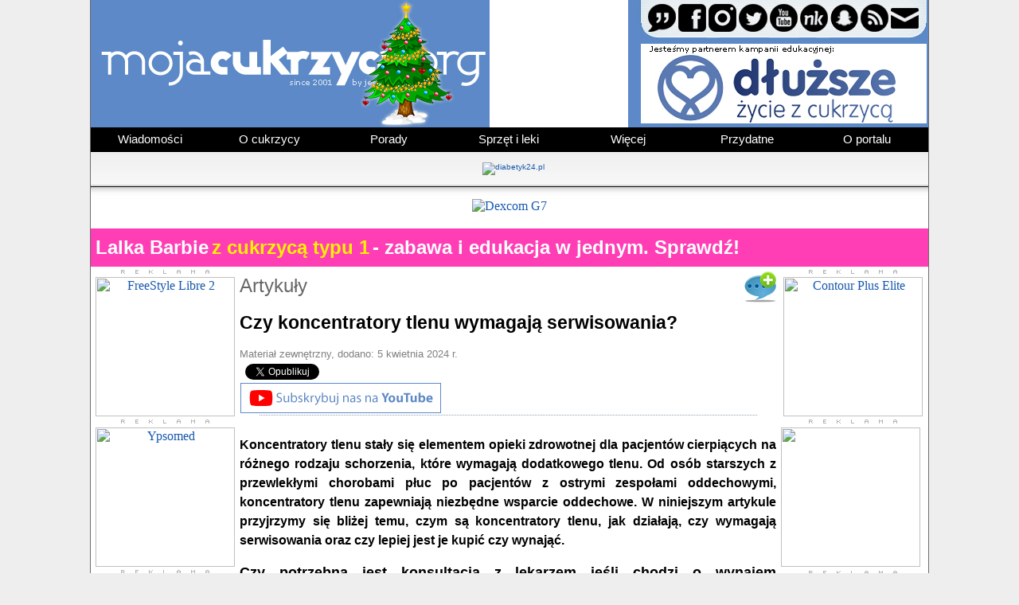

--- FILE ---
content_type: text/html; charset=ISO-8859-2
request_url: https://mojacukrzyca.org/?a=text&id=6475&des=czy-koncentratory-tlenu-wymagaja-serwisowania
body_size: 42397
content:


<!DOCTYPE html PUBLIC "-//W3C//DTD HTML 4.01 Transitional//EN">
<html>
<head>

<!-- Google tag (gtag.js) -->
<script async src="https://www.googletagmanager.com/gtag/js?id=G-M49W36D190"></script>
<script>
  window.dataLayer = window.dataLayer || [];
  function gtag(){dataLayer.push(arguments);}
  gtag('js', new Date());

  gtag('config', 'G-M49W36D190');
</script>

  <meta http-equiv="content-type" content="text/html; charset=iso-8859-2">
  <meta name=keywords content="cukrzyca, moja cukrzyca, diabetyk, cukrzyk, hemoglobina, hba1c, poziom cukru, objawy, insulina, pompy insulinowe, dieta, stopa cukrzycowa, glukometr, klub cukrzyka, tabele ww, wymiennik węglowodanowy, cukrzyca u dzieci, apteki, nakłuwacz, pen, artykuły, opowiadania, komunikaty, glucagen, glukagon, jerzy magiera, indeks glikemiczny">
  <meta name="author" content="Jerzy Magiera">
  <meta name="reply-to" content="redakcja@mojacukrzyca.org">
  <meta property="og:site_name" content="mojacukrzyca.org" />
  <meta property="og:type" content="article" />
		<meta property="og:image" content="http://www.mojacukrzyca.org/ogimage/og_6475.jpg" />
		<meta property="og:image:width" content="870" />
	<meta property="og:image:height" content="455" />
  <meta property="fb:pages" content="137825289577487">

  <link rel="Shortcut icon" href="favicon.ico">

  <script language="JavaScript" type="text/javascript">
  <!--
    function Pisz() {
      NoweOkienko=window.open('http://www.mojacukrzyca.org/sonda.php','','toolbar=no,menubar=no,location=no,personalbar=no,scrollbars=yes,directories=no,status=no,resizable=no,width=750,height=650,copyhistory=no');
    }
    function displayWindow(url, width, height) {
      var Win = window.open(url,"displayWindow",'width=' + width + ',height=' + height + ',resizable=0,scrollbars=yes,menubar=no,left=50,top=50' );
    }
    function clearemail(formularz) {
	formularz.email.value = '';
    }
    function noweOkno(url, width, height) {
      var noweOkno = window.open(url,"displayWindow",'width=' + width + ',height=' + height + ',resizable=0,scrollbars=yes,menubar=no,left=50,top=50' );
	noweOkno.focus()
    }
  //-->
  </script>

<!-- lightbox -->
    <script type="text/javascript" src="js/jquery.js"></script>
    <script type="text/javascript" src="js/jquery.lightbox-0.5.js"></script>
    <link rel="stylesheet" type="text/css" href="jquery.lightbox-0.5.css" media="screen">

<script type="text/javascript">
$(function() {
	// Use this example, or...
	$('a[@rel*=lightbox]').lightBox(); // Select all links that contains lightbox in the attribute rel

});
</script>
<link rel="stylesheet" type="text/css" href="style_2020.css">
<script type="text/javascript" src="menu.js"></script>


<link rel="canonical" href="https://www.mojacukrzyca.org/?a=text&id=6475&des=czy-koncentratory-tlenu-wymagaja-serwisowania" />


<script type="text/javascript">
var gaJsHost = (("https:" == document.location.protocol) ? "https://ssl." : "http://www.");
document.write(unescape("%3Cscript src='" + gaJsHost + "google-analytics.com/ga.js' type='text/javascript'%3E%3C/script%3E"));
</script>
<script type="text/javascript">
try {
var pageTracker = _gat._getTracker("UA-7378370-1");
pageTracker._trackPageview();
} catch(err) {}</script>

<div id="fb-root"></div>
<script>(function(d, s, id) {
  var js, fjs = d.getElementsByTagName(s)[0];
  if (d.getElementById(id)) return;
  js = d.createElement(s); js.id = id;
  js.src = "//connect.facebook.net/pl_PL/sdk.js#xfbml=1&version=v2.7";
  fjs.parentNode.insertBefore(js, fjs);
}(document, 'script', 'facebook-jssdk'));</script>


<!-- MailerLite Universal -->
<script>
    (function(w,d,e,u,f,l,n){w[f]=w[f]||function(){(w[f].q=w[f].q||[])
    .push(arguments);},l=d.createElement(e),l.async=1,l.src=u,
    n=d.getElementsByTagName(e)[0],n.parentNode.insertBefore(l,n);})
    (window,document,'script','https://assets.mailerlite.com/js/universal.js','ml');
    ml('account', '1236255');
</script>
<!-- End MailerLite Universal -->

</head>

<body>


<table bgcolor="white" width="1054" height="100%" border="0" cellspacing="0" cellpadding="0" align="center">
  <tr valign="top">
    <td width="1" bgcolor="#6C6C6C"><img src="grafika/nic.gif" alt=""></td>
    <td width="1054">

<TABLE CELLSPACING=0 CELLPADDING=0 BORDER=0>
<TR><td>
<TABLE WIDTH=1052 BORDER=0 CELLPADDING=0 CELLSPACING=0>
	<TR>
		<TD ROWSPAN=2>
			<A HREF="http://www.mojacukrzyca.org">
				<IMG SRC="../grafika/logo/20201224/logo_01.jpg" WIDTH=501 HEIGHT=160 BORDER=0 ALT="Strona główna" TITLE="Strona główna"></A></TD>
		<TD ROWSPAN=2 WIDTH=174 HEIGHT=160 style="vertical-align: top;">
		<a href="https://www.mojacukrzyca.org/linki/index.php?action=go_url&url=ok&url_id=910" target="_blank"><img src="../banner/ADC-114958_174x160_02.gif" alt="" border="0"></a>
		</TD>
		<TD>
				<A HREF="index.php?a=redakcja"><IMG SRC="../grafika/logo/20220617/pasek-z-ikonka.jpg" WIDTH=377 HEIGHT=50 BORDER=0 ALT="" TITLE=""></a></TD>
	</TR>
	<TR>
		<TD COLSPAN=9>
			<a href="https://www.mojacukrzyca.org/linki/index.php?action=go_url&url=ok&url_id=905" target="_blank"><IMG SRC="../grafika/logo/20190901/logo_12.jpg" border="0" WIDTH=377 HEIGHT=110></a></TD>
	</TR>

	<TR>
		<TD colspan="11" WIDTH="1052">
		<center>
		<head>
    <style>
      /* ------------------------CZĘŚĆ-GÓRNA-MENU------------------------ */

      /* wygląd głównego elementu - ol */
      ol.pasek {
        list-style-type:none;
        padding:0;
        margin:0;
        background-color:#000;
        font-size:15px;
        height:2em;
        line-height:2em;
        text-align:center;
	font-family: Arial;
      }

      /* wygląd wszystkich elementów - a - znajdujących się w elemencie - ol */
      ol.pasek a {
        display:block;
        text-decoration:none;
        color:#fff;
        padding:0 5px;
      }

      /* wygląd elementów - li - wszystkich dzieci elementu - ol */
      ol.pasek > li.pasek {
        float:left;
        width:149px;
        margin-left:1px;
        background-color:#000;
        height:2em;
      }

      /* wygląd elementu - li - pierwszego dziecka elementu - ol */
      ol.pasek > li.pasek:first-child {
        margin-left:0;
      }

      /* wygląd elementów - li - wszystkich dzieci elementu - ol - po najechaniu kursorem myszki na element - li */
      ol.pasek > li.pasek:hover {
        background-color:#EEE;
      }

      /* wygląd elementu - a - dziecka elementu - li - będącego dzieckiem elementu - ol - po najechaniu kursorem myszki na element - li */
      ol.pasek > li.pasek:hover > a {
        color:#09C;
      }

      /* wygląd elementu - ul - dziecka elementu - li - będącego dzieckiem elementu - ol - po najechaniu kursorem myszki na element - li */
      ol.pasek > li.pasek:hover > ul.pasek {
        display:block;
      }

      /* ------------------------CZĘŚĆ-ROZWIJANA-MENU------------------------ */

      /* wygląd głównych rozwijanych elementów - ul */
      ol.pasek > li.pasek > ul.pasek {
        display:none;
        list-style-type:none;
        padding:0;
        margin:0;
	z-index: 2;
        line-height:2em;
      }

      /* wygląd elementu - li - w części rozwijanej */
      ol.pasek > li.pasek > ul.pasek > li.pasek {
        position:relative;
        background-color:#3f3f3f;
	z-index: 2;
      }

      /* wygląd elementu - a - w części rozwijanej */
      ol.pasek > li.pasek > ul.pasek > li.pasek > a {
        border-top:1px solid #FFF;
	z-index: 2;
      }

      /* wygląd elementu - li - w części rozwijanej, po najechaniu kursorem myszki na dany element - li */
      ol.pasek > li.pasek > ul.pasek > li.pasek:hover {
        background-color:#DDD;
	z-index: 2;
      }

      /* wygląd elementu - a - w części rozwijanej, po najechaniu kursorem myszki na element - li */
      ol.pasek > li.pasek > ul.pasek > li.pasek:hover > a {
        color:#09C;
	z-index: 2;
      }
    </style>

  </head>

<body>

  <ol class="pasek">
    <li class="pasek"><a href="#">Wiadomości</a>
      <ul class="pasek">
        <li class="pasek"><a href="?a=artykuly">Artykuły</a></li>
        <li class="pasek"><a href="?a=informacje">Informacje</a></li>
        <li class="pasek"><a href="?a=kalendarz">Kalendarz</a></li>
        <li class="pasek"><a href="?a=mojacukrzycatv">mojacukrzyca.TV</a></li>
        <li class="pasek"><a href="?a=worlddiabetesday">Światowy Dzień Cukrzycy</a></li>
        <li class="pasek"><a href="?a=text&id=5308&des=wszystkie-nasze-rozmowy-z-goscmi-specjalnymi">Pogadajmy o...</a></li>
        <li class="pasek"><a href="https://www.mojacukrzyca.org/?a=text&id=6903&des=wszystkie-programy-akcja-edukacja">Akcja Edukacja</a></li>
      </ul>
    </li>

    <li class="pasek"><a href="#">O cukrzycy</a>
      <ul class="pasek">
        <li class="pasek"><a href="?a=podstawy">Podstawy</a></li>
        <li class="pasek"><a href="?a=cukrzycatypu2">Cukrzyca typu 2</a></li>
        <li class="pasek"><a href="?a=zyciezcukrzyca">Życie z cukrzycą</a></li>
        <li class="pasek"><a href="?a=odzywianie">Odżywianie</a></li>
        <li class="pasek"><a href="?a=codziennosc">Codzienność</a></li>
        <li class="pasek"><a href="?a=swiatbezjedynki">Świat bez jedynki</a></li>
        <li class="pasek"><a href="?a=dluzszezyciezcukrzyca">Dłuższe życie<br>z cukrzycą</a></li>
      </ul>
    </li>

    <li class="pasek"><a href="#">Porady</a>
      <ul class="pasek">
        <li class="pasek"><a href="?a=kacikliteracki">Kącik literacki</a></li>
        <li class="pasek"><a href="?a=specjalistaradzi">Specjalista radzi</a></li>
        <li class="pasek"><a href="?a=czytelnia">Czytelnia</a></li>
        <li class="pasek"><a href="?a=text&id=827">Gazeta Diabetyk</a></li>
        <li class="pasek"><a href="?a=text&id=918">Magazyn Pen</a></li>
        <li class="pasek"><a href="?a=dme_obrzek_plamki">DME obrzęk plamki</a></li>
        <li class="pasek"><a href="?a=text&id=2472">Zdrowe Nogi</a></li>
      </ul>
    </li>

    <li class="pasek"><a href="#">Sprzęt i leki</a>
      <ul class="pasek">
        <li class="pasek"><a href="?a=glukometry">Glukometry</a></li>
        <li class="pasek"><a href="?a=nakluwacze">Nakłuwacze</a></li>
        <li class="pasek"><a href="?a=insuliny">Insuliny</a></li>
        <li class="pasek"><a href="?a=peny">Peny</a></li>
        <li class="pasek"><a href="?a=pompy">Pompy insulinowe</a></li>
        <li class="pasek"><a href="?a=cgm">Monitoring glikemii</a></li>
        <li class="pasek"><a href="?a=text&id=4388&des=spis-tresci-bloga-wszystko-o-accu-chek-combo">Accu-Chek Combo</a></li>
        <li class="pasek"><a href="?a=text&id=3760&des=30latekz640g-spis-tresci">Blog #30latekz640G</a></li>
        <li class="pasek"><a href="?a=gdziepolek">Znajdź i zarezerwuj w aptece</a></li>
      </ul>
    </li>

    <li class="pasek"><a href="#">Więcej</a>
      <ul class="pasek">
        <li class="pasek"><a href="?a=ministerstwo">Ministerstwo Zdrowia</a></li>
        <li class="pasek"><a href="?a=cukrzycatamtychlat">Cukrzyca tamtych lat</a></li>
        <li class="pasek"><a href="?a=ciekawostki">Ciekawostki</a></li>
        <li class="pasek"><a href="?a=programy">Programy i aplikacje</a></li>
      </ul>
    </li>

    <li class="pasek"><a href="#">Przydatne</a>
      <ul class="pasek">
        <li class="pasek"><a href="http://forum.mojacukrzyca.org" target="_blank">Forum</a></li>
        <li class="pasek"><a href="?a=ogloszenia">Ogłoszenia</a></li>
        <li class="pasek"><a href="?a=karta_diabetyka">Karta Diabetyka</a></li>
        <li class="pasek"><a href="?a=text&id=137">Infolinie</a></li>
        <li class="pasek"><a href="?a=text&id=2473">Karta informacyjna</a></li>
        <li class="pasek"><a href="https://www.mojacukrzyca.org/?a=text&id=6907&des=cukrzyca-zmiany-na-liscie-lekow-refundowanych-od-1-pazdziernika-2025-roku">Lista leków refundowanych</a></li>
      </ul>
    </li>

    <li class="pasek"><a href="#">O portalu</a>
      <ul class="pasek">
        <li class="pasek"><a href="?a=newsletter">Newsletter</a></li>
        <li class="pasek"><a href="?a=text&id=156">Linki</a></li>
        <li class="pasek"><a href="?a=text&id=523">Wyszukiwarka</a></li>
        <li class="pasek"><a href="?a=media">Media o portalu</a></li>
        <li class="pasek"><a href="?a=text&id=2849">Patronat medialny</a></li>
        <li class="pasek"><a href="?a=partnerzy">Partnerzy</a></li>
        <li class="pasek"><a href="?a=redakcja">Kontakt</a></li>
      </ul>
    </li>

  </ol>

</body>
		</center>
		</TD>
	</TR>

</TABLE>
</td></TR></TABLE>

      <table background="grafika/upmenu.jpg" width="100%" border="0" cellspacing="0" cellpadding="0">
        <tr class="szary_pasek" height="45">
          <td width="10"><img src="grafika/nic.gif" alt=""></td>
          <td width="1054" align="center">
		<!-- reklama -->
		<a href="http://www.mojacukrzyca.org/linki2/index.php?action=go_url&url=ok&url_id=820" target="_blank"><img src="banner/banerek_35x1000_mojacukrzyca_04.gif" alt="diabetyk24.pl" border="0"></a>
          </td>
        </tr></form>
        <tr height="15">
          <td colspan="3" background="grafika/shadow.jpg"><img src="grafika/nic.gif" alt=""></td>
        </tr>
      </table>

<!-- reklama start -->
<center><a href="https://ad.doubleclick.net/ddm/trackclk/N9307.2380119MOJACUKRZYCA_ORG/B34142013.428584553;dc_trk_aid=621472148;dc_trk_cid=241361027;dc_lat=;dc_rdid=;tag_for_child_directed_treatment=;tfua=;gdpr=${GDPR};gdpr_consent=${GDPR_CONSENT_755};ltd=;dc_tdv=1" target="_blank"><img src="banner/banner-dexcom-pen.gif" alt="Dexcom G7" border="0"></a></center>
<IMG SRC="https://ad.doubleclick.net/ddm/trackimp/N9307.2380119MOJACUKRZYCA_ORG/B34142013.428584553;dc_trk_aid=621472148;dc_trk_cid=241361027;ord=28559;dc_lat=;dc_rdid=;tag_for_child_directed_treatment=;tfua=;gdpr=${GDPR};gdpr_consent=${GDPR_CONSENT_755};ltd=;dc_tdv=1?" attributionsrc BORDER="0" HEIGHT="1" WIDTH="1" ALT="Advertisement">
<!-- reklama koniec -->


<br><br>
<center><TABLE border=3 width="100%" bgcolor="#ff3eb5" bordercolor="#ff3eb5" class="text" cellspacing="0" cellpadding="3" style="border-collapse: collapse; MARGIN-TOP: 0px"><tr><td><a href="https://allegro.pl/oferta/barbie-lalka-z-cukrzyca-typu-1-hyt97-17700032727?bi_s=ads&bi_m=productlisting:desktop:queryandcategory&bi_c=ZDM5Nzc2ZmItNjE3ZC00M2U3LWE2MzUtNDgzYWQ0ODk0M2QyAA&bi_t=ape&referrer=proxy&emission_unit_id=a79df6e5-1e42-4056-8d7b-10d69ceedd97" target="_blank"><font color="#ffffff" size="+2"><b>Lalka Barbie</font> <font color="#fff100" size="+2">z cukrzycą typu 1</font> <font color="#ffffff" size="+2">- zabawa i edukacja w jednym. Sprawdź!</font></b></a></td></tr></table></center>
<!-- <br> #ed6b50 1c1889 e60060 1c1889 -->



<!-- kody remarketingowe dexcom -->

<!-- Adform Tracking Code BEGIN -->
<script type="text/javascript">
    window._adftrack = Array.isArray(window._adftrack) ? window._adftrack : (window._adftrack ? [window._adftrack] : []);
    window._adftrack.push({
        HttpHost: 'track.adform.net',
        pm: 3289223,
        divider: encodeURIComponent('|'),
        pagename: encodeURIComponent('mojacukrzyca'),
    });
    (function () { var s = document.createElement('script'); s.type = 'text/javascript'; s.async = true; s.src = 'https://s2.adform.net/banners/scripts/st/trackpoint-async.js'; var x = document.getElementsByTagName('script')[0]; x.parentNode.insertBefore(s, x); })();

</script>
<noscript>
    <p style="margin:0;padding:0;border:0;">
        <img src="https://track.adform.net/Serving/TrackPoint/?pm=3289223&ADFPageName=mojacukrzyca&ADFdivider=|" width="1" height="1" alt="" />
    </p>
</noscript>


<!-- Meta Pixel Code -->
<script>
!function(f,b,e,v,n,t,s)
{if(f.fbq)return;n=f.fbq=function(){n.callMethod?
n.callMethod.apply(n,arguments):n.queue.push(arguments)};
if(!f._fbq)f._fbq=n;n.push=n;n.loaded=!0;n.version='2.0';
n.queue=[];t=b.createElement(e);t.async=!0;
t.src=v;s=b.getElementsByTagName(e)[0];
s.parentNode.insertBefore(t,s)}(window, document,'script',
'https://connect.facebook.net/en_US/fbevents.js');
fbq('init', '438766391914106');
fbq('track', 'PageView');
</script>
<noscript><img height="1" width="1" style="display:none"
src="https://www.facebook.com/tr?id=438766391914106&ev=PageView&noscript=1"
/></noscript>



<!-- Google tag (gtag.js) -->
<script async src="https://www.googletagmanager.com/gtag/js?id=AW-732459002"></script>
<script>
  window.dataLayer = window.dataLayer || [];
  function gtag(){dataLayer.push(arguments);}
  gtag('js', new Date());

  gtag('config', 'AW-732459002');
</script>

<!-- TikTok Pixel -->

<script>
!function (w, d, t) {
  w.TiktokAnalyticsObject=t;var ttq=w[t]=w[t]||[];ttq.methods=["page","track","identify","instances","debug","on","off","once","ready","alias","group","enableCookie","disableCookie"],ttq.setAndDefer=function(t,e){t[e]=function(){t.push([e].concat(Array.prototype.slice.call(arguments,0)))}};for(var i=0;i<ttq.methods.length;i++)ttq.setAndDefer(ttq,ttq.methods[i]);ttq.instance=function(t){for(var e=ttq._i[t]||[],n=0;n<ttq.methods.length;n++)ttq.setAndDefer(e,ttq.methods[n]);return e},ttq.load=function(e,n){var i="https://analytics.tiktok.com/i18n/pixel/events.js";ttq._i=ttq._i||{},ttq._i[e]=[],ttq._i[e]._u=i,ttq._t=ttq._t||{},ttq._t[e]=+new Date,ttq._o=ttq._o||{},ttq._o[e]=n||{};var o=document.createElement("script");o.type="text/javascript",o.async=!0,o.src=i+"?sdkid="+e+"&lib="+t;var a=document.getElementsByTagName("script")[0];a.parentNode.insertBefore(o,a)};

  ttq.load('CNQ2OLRC77UF0486DH50');
  ttq.page();
}(window, document, 'ttq');
</script>

<!-- koniec kodC3w -->
      <table>
        <tr>
          <td width="185" valign="top">
<center>
<img src="grafika/reklama.jpg"><br>
<a href="https://www.mojacukrzyca.org/linki/index.php?action=go_url&url=ok&url_id=911" target="_blank"><img src="banner/ADC-114957_175x175_01_v2.gif" width="175" height="175" border="0" alt="FreeStyle Libre 2"></a><br>
<img src="grafika/reklama-odstep.jpg"><br>
<a href="https://www.mojacukrzyca.org/linki/index.php?action=go_url&url=ok&url_id=891" target="_blank"><img src="banner/ypso-reklama-13092023.gif" width="175" height="175" border="0" alt="Ypsomed"></a><br>
<img src="grafika/reklama-odstep.jpg"><br>
<!DOCTYPE html>
<!--
	NOTES:
	1. All tokens are represented by '$' sign in the template.
	2. You can write your code only wherever mentioned.
	3. All occurrences of existing tokens will be replaced by their appropriate values.
	4. Blank lines will be removed automatically.
	5. Remove unnecessary comments before creating your template.
-->
<html>
<head>
<meta charset="UTF-8">
<meta name="authoring-tool" content="Adobe_Animate_CC">
<meta name="ad.size" content="width=175,height=175">
<!-- write your code here -->

<script src="https://s0.2mdn.net/ads/studio/cached_libs/createjs_2019.11.15_min.js"></script>
<script src="dexG7-175x175.js?1729514218704"></script>
<script>
// Global Scripts
	var czas_pauzy = 2000;</script>
	<script type="text/javascript">
var clickTag = "https://ad.doubleclick.net/ddm/trackclk/N9307.2380119MOJACUKRZYCA_ORG/B34142013.428971149;dc_trk_aid=621461705;dc_trk_cid=240912526;dc_lat=;dc_rdid=;tag_for_child_directed_treatment=;tfua=;gdpr=${GDPR};gdpr_consent=${GDPR_CONSENT_755};ltd=;dc_tdv=1";</script>
<script>
var canvas, stage, exportRoot, anim_container, dom_overlay_container, fnStartAnimation;
function init() {
	canvas = document.getElementById("canvas");
	anim_container = document.getElementById("animation_container");
	dom_overlay_container = document.getElementById("dom_overlay_container");
	var comp=AdobeAn.getComposition("7308617F0260754DA97BFC14400193E6");
	var lib=comp.getLibrary();
	var loader = new createjs.LoadQueue(false);
	loader.addEventListener("fileload", function(evt){handleFileLoad(evt,comp)});
	loader.addEventListener("complete", function(evt){handleComplete(evt,comp)});
	var lib=comp.getLibrary();
	loader.loadManifest(lib.properties.manifest);
}
function handleFileLoad(evt, comp) {
	var images=comp.getImages();	
	if (evt && (evt.item.type == "image")) { images[evt.item.id] = evt.result; }	
}
function handleComplete(evt,comp) {
	//This function is always called, irrespective of the content. You can use the variable "stage" after it is created in token create_stage.
	var lib=comp.getLibrary();
	var ss=comp.getSpriteSheet();
	var queue = evt.target;
	var ssMetadata = lib.ssMetadata;
	for(i=0; i<ssMetadata.length; i++) {
		ss[ssMetadata[i].name] = new createjs.SpriteSheet( {"images": [queue.getResult(ssMetadata[i].name)], "frames": ssMetadata[i].frames} )
	}
	exportRoot = new lib._175x175();
	stage = new lib.Stage(canvas);	
	//Registers the "tick" event listener.
	fnStartAnimation = function() {
		stage.addChild(exportRoot);
		createjs.Ticker.framerate = lib.properties.fps;
		createjs.Ticker.addEventListener("tick", stage);
	}	    
	//Code to support hidpi screens and responsive scaling.
	AdobeAn.makeResponsive(false,'both',false,1,[canvas,anim_container,dom_overlay_container]);	
	AdobeAn.compositionLoaded(lib.properties.id);
	fnStartAnimation();
}
</script>
<!-- write your code here -->
</head>
<body onload="init();" style="margin:0px;">
	<div id="animation_container" style="background-color:rgba(255, 255, 255, 1.00); width:175px; height:175px">
		<canvas onclick="window.open(window.clickTag, '_blank')" id="canvas" width="175" height="175" style="cursor:pointer; position: absolute; display: block; background-color:rgba(255, 255, 255, 1.00);"></canvas>
		<div id="dom_overlay_container" style="pointer-events:none; overflow:hidden; width:175px; height:175px; left: 0px; top: 0px;">
		</div>
	</div>
</body>
</html><IMG SRC="https://ad.doubleclick.net/ddm/trackimp/N9307.2380119MOJACUKRZYCA_ORG/B34142013.428971149;dc_trk_aid=621461705;dc_trk_cid=240912526;ord=28559;dc_lat=;dc_rdid=;tag_for_child_directed_treatment=;tfua=;gdpr=${GDPR};gdpr_consent=${GDPR_CONSENT_755};ltd=;dc_tdv=1?" attributionsrc BORDER="0" HEIGHT="1" WIDTH="1" ALT="Advertisement">
<!-- <img src="grafika/reklama-odstep-puste.jpg"><br> -->
</center>
<table width="100%" border="0" cellspacing="0" cellpadding="0">
  <tr>
    <td width="5"><img src="grafika/mlgr.jpg" alt=""></td>
    <td width="170" background="grafika/mg.jpg"><img src="grafika/nic.gif" alt=""></td>
    <td width="10"><img src="grafika/mpgr.jpg" alt=""></td>
  </tr>
  <tr>
    <td background="grafika/ml.jpg"><img src="grafika/nic.gif" alt=""></td>
    <td bgcolor="#FBFBFB">
      <table width="100%" border="0" cellspacing="0" cellpadding="0">

	        <tr>
          <td width="5" height="22" background="grafika/mtitle-nowe.jpg"><img src="grafika/nic.gif" alt=""></td>
          <td class="mtitle" background="grafika/mtitle-nowe.jpg">

	Światowy Dzień Cukrzycy
          </td>
          <td width="4" height="22" background="grafika/mtitle-nowe.jpg"><img src="grafika/nic.gif" alt=""></td>
        </tr>
	
        <tr>
          <td></td>
          <td class="menu">
<img src="grafika/3px.png" alt=""><br>
<a class="menu" href="?a=worlddiabetesday">Strona główna (menu)</a><br>
<a class="menu" href="?a=text&amp;id=384">Informacje o WDD</a><br>
<a class="menu" href="?a=text&amp;id=383">Galeria zdjęć</a><br>
<a class="menu" href="?a=text&amp;id=6466&amp;des=motyw-przewodni-swiatowego-dnia-cukrzycy-na-lata-2024-2026">Motyw na 2024-2026</a><br>
<a class="menu" href="?a=text&amp;id=5381&amp;des=swiatowy-dzien-cukrzycy-czy-swiatowy-dzien-walki-z-cukrzyca-wyjasniamy">Właściwa nazwa</a><br>
<a class="menu" href="https://www.mojacukrzyca.org/?a=text&amp;id=6939&amp;des=plakat-z-okazji-swiatowego-dnia-cukrzycy-2025">Plakat WDD 2025</a><br>
<center><img src="grafika/linia.gif" border="0" alt=""></center>
<font color="#0F4AB1"><b>Akcje:</b></font><br>
<a class="menu" href="https://www.mojacukrzyca.org/?a=text&amp;id=6940&amp;des=pracuje-z-cukrzyca-obchody-swiatowego-dnia-cukrzycy-2025-w-polsce">Pracuję z cukrzycą!</a><br>
<a class="menu" href="https://www.mojacukrzyca.org/?a=text&amp;id=6944&amp;des=stope-mozna-uratowac-zanim-trzeba-bedzie-ja-amputowac-akcja-bezplatnych-badan-stop-u-pacjentow-z-cukrzyca">Bezpłatnie badanie stóp</a><br>
<a class="menu" href="https://www.mojacukrzyca.org/?a=text&amp;id=6948&amp;des=zespol-elove-z-nowym-singlem-spadam-muzyka-emocje-i-solidarnosc-z-diabetykami">Zespół eLove - Spadam</a><br>
<a class="menu" href="https://www.mojacukrzyca.org/?a=text&amp;id=6951&amp;des=juz-dzis-startuje-ogolnopolska-akcja-bezplatnych-badan-dla-pacjentow-z-cukrzyca">Start badania stóp</a><br>
<a class="menu" href="https://www.mojacukrzyca.org/?a=text&amp;id=6952&amp;des=obchody-swiatowego-dnia-cukrzycy-w-polskim-sejmie-edukacja-profilaktyka-i-debata-o-przyszlosci-diabetologii">Obchody w Sejmie RP</a><br>
<center><img src="grafika/linia.gif" border="0" alt=""></center>
<font color="#0F4AB1"><b>Wydarzenia:</b></font><br>
<a class="menu" href="https://www.mojacukrzyca.org/?a=text&amp;id=6930&amp;des=konferencja-diabetologia-2025-xvii-edycja-z-okazji-swiatowego-dnia-cukrzycy">4.11 - Konferencja</a><br>
<a class="menu" href="https://www.mojacukrzyca.org/?a=text&amp;id=6937&amp;des=legnica-na-niebiesko-wspolne-swietowanie-swiatowego-dnia-cukrzycy">5.11 - Legnica</a><br>
<a class="menu" href="https://www.mojacukrzyca.org/?a=text&amp;id=6912&amp;des=ogolnopolskie-obchody-swiatowego-dnia-cukrzycy-2025-w-sieradzu-8-listopada-2025">8.11 - Sieradz PSD</a><br>
<a class="menu" href="https://www.mojacukrzyca.org/?a=text&amp;id=6943&amp;des=miedzynarodowy-dzien-cukrzycy-na-lubelszczyznie-chelm-14-listopada-2025">14.11 - Chełm</a><br>
<a class="menu" href="https://www.mojacukrzyca.org/?a=text&amp;id=6934&amp;des=forum-nowoczesnego-pacjenta-z-cukrzyca-w-poznaniu-14-listopada-2025">14.11 - Poznań - Forum Nowoczesnego Pacjenta</a><br>
<a class="menu" href="https://www.mojacukrzyca.org/?a=text&amp;id=6947&amp;des=koncert-za-jedna-krople-krwi-fundacja-najslodsi-zaprasza-na-wyjatkowy-koncert-z-okazji-swiatowego-dnia-cukrzycy">14.11 - Łódź</a><br>
<a class="menu" href="https://www.mojacukrzyca.org/?a=text&amp;id=6916&amp;des=8-forum-nowoczesnej-diabetologii-14-15-listopada-2025">14/15.11 - Poznań Forum</a><br>
<a class="menu" href="https://www.mojacukrzyca.org/?a=text&amp;id=6922&amp;des=jesienne-spotkania-z-diabetologia-2025-zaproszenie-do-udzialu-w-konferencji-naukowej-w-krakowie">14/15.11 - Kraków JSD</a><br>
<a class="menu" href="https://www.mojacukrzyca.org/?a=text&amp;id=6945&amp;des=cukrzycowy-mindfulness-spotkanie-pelne-wiedzy-uwaznosci-i-inspiracji-w-warszawie-18-listopada-2025">18.11 - Warszawa</a><br>
<a class="menu" href="https://www.mojacukrzyca.org/?a=text&amp;id=6938&amp;des=swiatowy-dzien-cukrzycy-na-sportowo-w-gliwicach">22.11 - Gliwice</a><br>
<a class="menu" href="https://www.mojacukrzyca.org/?a=text&amp;id=6918&amp;des=xviii-wroclawska-konferencja-szkoleniowa-dla-osob-z-cukrzyca-i-ich-rodzin-23-listopada-2025">23.11 - Wrocław PSD</a><br>
<a class="menu" href="https://www.mojacukrzyca.org/?a=text&amp;id=6946&amp;des=dzien-wiedzy-o-cukrzycy-w-bialymstoku-23-listopada-2025">23.11 - Białystok</a><br>
<a class="menu" href="https://www.mojacukrzyca.org/?a=text&amp;id=6910&amp;des=zapraszamy-na-6-wirtualna-konferencje-mojacukrzyca-org-29-listopada-2025-roku-zarejestruj-sie"><font color="blue"><b>29.11 - 6. Wirtualna Konferencja mojacukrzyca.org</b></font></a><br>
<a class="menu" href="https://www.mojacukrzyca.org/?a=text&amp;id=6942&amp;des=konferencja-z-okazji-swiatowego-dnia-cukrzycy-lublin-29-listopada-2025">29.11 - Lublin</a><br>
<center><img src="grafika/linia.gif" border="0" alt=""></center>
<font color="#0F4AB1"><b>Archiwum:</b></font><br>
<img src="grafika/indent1.png" border="0" alt=""><a class="menu" href="https://www.mojacukrzyca.org/?a=text&amp;id=6911&amp;des=archiwum-wiadomosci-rok-2024">2024</a><img src="grafika/indent1.png" border="0" alt=""><a class="menu" href="https://www.mojacukrzyca.org/?a=text&amp;id=6621&amp;des=archiwum-wiadomosci-rok-2023">2023</a><img src="grafika/indent1.png" border="0" alt=""><a class="menu" href="?a=text&amp;id=6334&amp;des=archiwum-wiadomosci-rok-2022">2022</a><img src="grafika/indent1.png" border="0" alt=""><a class="menu" href="?a=text&amp;id=6025&amp;des=archiwum-wiadomosci-rok-2021">2021</a><br>
<img src="grafika/indent1.png" border="0" alt=""><a class="menu" href="?a=text&amp;id=5733&amp;des=archiwum-wiadomosci-rok-2020">2020</a> <img src="grafika/indent1.png" border="0" alt=""><a class="menu" href="?a=text&amp;id=5307&amp;des=archiwum-wiadomosci-rok-2019">2019</a><img src="grafika/indent1.png" border="0" alt=""><a class="menu" href="?a=text&amp;id=5022&amp;des=archiwum-wiadomosci-rok-2018">2018</a><img src="grafika/indent1.png" border="0" alt=""><a class="menu" href="?a=text&amp;id=4747&amp;des=archiwum-wiadomosci-rok-2017">2017</a><br><img src="grafika/indent1.png" border="0" alt=""><a class="menu" href="?a=text&amp;id=4142&amp;des=archiwum-wiadomosci-rok-2016">2016</a> <img src="grafika/indent1.png" border="0" alt=""><a class="menu" href="?a=text&amp;id=3754&amp;des=archiwum-wiadomosci-rok-2015">2015</a><img src="grafika/indent1.png" border="0" alt=""><a class="menu" href="?a=text&amp;id=3502">2014</a><img src="grafika/indent1.png" border="0" alt=""><a class="menu" href="?a=text&amp;id=3200">2013</a><br><img src="grafika/indent1.png" border="0" alt=""><a class="menu" href="?a=text&amp;id=598">2012-2003</a>


<!--
<a class="menu" href="?a=text&amp;id="></a><br>
-->
          </td>
          <td></td>
        </tr>
        <tr>
          <td colspan="3" height="20" background="grafika/mshadow.jpg"><img src="grafika/nic.gif" alt=""></td>
        </tr>
      </table>
    </td>
    <td background="grafika/mp.jpg"><img src="grafika/nic.gif" alt=""></td>
  </tr>
  <tr>
    <td width="5"><img src="grafika/mldr.jpg" alt=""></td>
    <td width="170" background="grafika/md.jpg"><img src="grafika/nic.gif" alt=""></td>
    <td width="10"><img src="grafika/mpdr.jpg" alt=""></td>
  </tr>
</table>


<table width="100%" border="0" cellspacing="0" cellpadding="0">
  <tr>
    <td width="5"><img src="grafika/mlgr.jpg" alt=""></td>
    <td width="170" background="grafika/mg.jpg"><img src="grafika/nic.gif" alt=""></td>
    <td width="10"><img src="grafika/mpgr.jpg" alt=""></td>
  </tr>
  <tr>
    <td background="grafika/ml.jpg"><img src="grafika/nic.gif" alt=""></td>
    <td bgcolor="#FBFBFB">
      <table width="100%" border="0" cellspacing="0" cellpadding="0">

	        <tr>
          <td width="5" height="22" background="grafika/mtitle-nowe.jpg"><img src="grafika/nic.gif" alt=""></td>
          <td class="mtitle" background="grafika/mtitle-nowe.jpg">

	Artykuły
          </td>
          <td width="4" height="22" background="grafika/mtitle-nowe.jpg"><img src="grafika/nic.gif" alt=""></td>
        </tr>
	
        <tr>
          <td></td>
          <td class="menu">
<img src="grafika/3px.png" alt=""><br>
<!--
<a class="menu" href="?a=text&amp;id="></a><br>
<a class="menu" href=""></a><br>
-->
<a class="menu" href="https://www.mojacukrzyca.org/?a=text&amp;id=6974&amp;des=zmiany-w-przepisach-2025-dlaczego-receptomaty-przestaly-dzialac-i-jak-teraz-wyglada-wizyta-lekarska">Zmiany w przepisach</a><br>
<a class="menu" href="https://www.mojacukrzyca.org/?a=text&amp;id=6973&amp;des=zeby-wrazliwe-na-zimno-i-cieplo-przyczyny-i-skuteczne-leczenie">Zęby wrażliwe</a><br>
<a class="menu" href="https://www.mojacukrzyca.org/?a=text&amp;id=6971&amp;des=usg-bioderek-w-gustav-clinic-kluczowa-diagnostyka-dla-zdrowego-startu-dziecka">USG bioderek dziecka</a><br>
<a class="menu" href="https://www.mojacukrzyca.org/?a=text&amp;id=6970&amp;des=neuropatia-cukrzycowa-a-niedobory-witamin-z-grupy-b">Niedobór witamin B</a><br>
<a class="menu" href="https://www.mojacukrzyca.org/?a=text&amp;id=6968&amp;des=od-czego-jest-otolaryngolog">Od czego jest otolaryngolog?</a><br>
<a class="menu" href="https://www.mojacukrzyca.org/?a=text&amp;id=6964&amp;des=od-producenta-do-bloku-operacyjnego-piec-wyzwan-skutecznej-dystrybucji-zaawansowanego-sprzetu-medycznego">Dystrybucja sprzętu</a><br>
<a class="menu" href="https://www.mojacukrzyca.org/?a=text&amp;id=6963&amp;des=kampania-na-wage-zdrowia-ogolnopolska-inicjatywa-na-rzecz-profilaktyki-i-leczenia-otylosci-u-dzieci-i-doroslych">Na Wagę Zdrowia</a><br>
<a class="menu" href="https://www.mojacukrzyca.org/?a=text&amp;id=6961&amp;des=cukrzyca-to-nie-wyrok-dlaczego-warto-skorzystac-z-porad-diabetologa">Porady diabetologa</a><br>
<a class="menu" href="https://www.mojacukrzyca.org/?a=text&amp;id=6960&amp;des=domowe-sposoby-na-gazy-i-wzdecia-odzyskaj-lekkosc-i-komfort-trawienny">Odzyskaj komfort trawienny</a><br>
<a class="menu" href="https://www.mojacukrzyca.org/?a=text&amp;id=6959&amp;des=emocje-jedzenie-i-kilogramy-jak-przerwac-bledne-kolo-jedzenia-pod-wplywem-nastroju">Emocje, jedzenie i kg</a><br>
<a class="menu" href="https://www.mojacukrzyca.org/?a=text&amp;id=6957&amp;des=jak-rozpoznac-udar-i-co-robic-w-pierwszych-minutach">Jak rozpoznać udar?</a><br>
<a class="menu" href="https://www.mojacukrzyca.org/?a=text&amp;id=6956&amp;des=dieta-przy-cukrzycy-jak-powinna-wygladac">Dieta przy cukrzycy</a><br>
<a class="menu" href="https://www.mojacukrzyca.org/?a=text&amp;id=6954&amp;des=rownowaga-offline-i-online-dlaczego-ma-znaczenie-dla-zdrowia-dzieci">Równowaga on/off-line</a><br>
<a class="menu" href="https://www.mojacukrzyca.org/?a=text&amp;id=6929&amp;des=cukrzyca-a-protezy-zebowe-jak-przygotowac-pacjenta-z-cukrzyca-do-leczenia-protetycznego">Cukrzyca a protezy zębowe</a><br>
<a class="menu" href="https://www.mojacukrzyca.org/?a=text&amp;id=6928&amp;des=silne-serce-potrzebuje-silnych-wiezi-ich-brak-zwieksza-ryzyko-incydentow-kardiologicznych-o-16proc">Silne serce silne więzi</a><br>
<a class="menu" href="https://www.mojacukrzyca.org/?a=text&amp;id=6927&amp;des=korzysci-plynace-z-pisania-dziennika-w-redukcji-stresu">Redukcja stresu</a><br>
<a class="menu" href="https://www.mojacukrzyca.org/?a=text&amp;id=6926&amp;des=ekspert-badanie-mikrobiomu-jelitowego-moze-stac-sie-nowym-standardem-diagnostycznym">Badanie mikrobiomu</a><br>
<a class="menu" href="https://www.mojacukrzyca.org/?a=text&amp;id=6924&amp;des=zdrowie-polakow-pod-lupa-rosnie-dlugosc-zycia-ale-narastaja-nowe-wyzwania-zdrowotne">Zdrowie Polaków pod lupą</a><br>
<a class="menu" href="https://www.mojacukrzyca.org/?a=text&amp;id=6923&amp;des=naturalna-ulga-w-nudnosciach-po-lekach-glp-1-poznaj-oryginalne-angielskie-opaski-akupresurowe-sea-band">Opaski Sea-Band</a><br>
<a class="menu" href="https://www.mojacukrzyca.org/?a=text&amp;id=6921&amp;des=prof-shimon-sakaguchi-odkrywca-komorek-t-regulatorowych-laureatem-nagrody-nobla-2025">Nobel 2025 i TREG</a><br>
<a class="menu" href="https://www.mojacukrzyca.org/?a=text&amp;id=6920&amp;des=jak-zaburzenia-poziomu-cukru-we-krwi-wplywaja-na-wzrost-wlosow">Glikemia i wzrost włosów</a><br>
<a class="menu" href="https://www.mojacukrzyca.org/?a=text&amp;id=6919&amp;des=nowe-wytyczne-cke-pozbawiaja-maturzystow-z-cukrzyca-kluczowych-dostosowan-fundacja-apeluje-o-pilne-zmiany">Matura 2026 wytyczne</a><br>
<a class="menu" href="https://www.mojacukrzyca.org/?a=text&amp;id=6901&amp;des=ekspert-badanie-stezenia-cholesterolu-u-dzieci-moze-zapobiec-zawalom-i-przedwczesnej-smierci">Badanie cholesterolu</a><br>
<a class="menu" href="https://www.mojacukrzyca.org/?a=text&amp;id=6898&amp;des=w-jakich-chorobach-lekarze-przepisuje-witamine-d-jako-lek">Witamina D jako lek</a><br>
<a class="menu" href="https://www.mojacukrzyca.org/?a=text&amp;id=6896&amp;des=jak-stres-oslabia-odpornosc-i-co-zrobic-by-go-ograniczac">Stres osłabia odporność</a><br>
<a class="menu" href="https://www.mojacukrzyca.org/?a=text&amp;id=6894&amp;des=5-zdrowych-nawykow-dietetycznych-dla-osob-z-cukrzyca">5 zdrowych nawyków</a><br>
<a class="menu" href="https://www.mojacukrzyca.org/?a=text&amp;id=6893&amp;des=petycja-o-refundacje-pomp-insulinowych-dla-doroslych-z-cukrzyca-zlozona-w-ministerstwie-zdrowia">Petycja złożona w MZ</a><br>
<a class="menu" href="https://www.mojacukrzyca.org/?a=text&amp;id=6891&amp;des=70-procent-farmaceutow-nie-wie-jak-pomoc-pacjentom-z-rana-w-aptece-tymczasem-pytania-o-leczenie-ran-padaja-codziennie">Pacjent z raną w aptece</a><br>
<a class="menu" href="https://www.mojacukrzyca.org/?a=text&amp;id=6887&amp;des=naukowcy-sprawdzili-z-czym-wiaza-sie-zmiany-energii-w-ciagu-dnia">Zmiany energii w dzień</a><br>
<a class="menu" href="https://www.mojacukrzyca.org/?a=text&amp;id=6885&amp;des=pacjenci-straca-dostep-do-eversense-ascensia-potwierdza-wycofanie-systemu">Eversense znika z Polski</a><br>
<a class="menu" href="https://www.mojacukrzyca.org/?a=text&amp;id=6884&amp;des=nowa-minister-zdrowia-szwecji-elisabet-lann-zemdlala-podczas-konferencji-przyczyna-prawdopodobnie-hipoglikemia">Elisabet Lann zemdlała</a><br>
<a class="menu" href="https://www.mojacukrzyca.org/?a=text&amp;id=6883&amp;des=ponad-200-powodow-by-leczyc-otylosc">Ponad 200 powodów</a><br>
<a class="menu" href="https://www.mojacukrzyca.org/?a=text&amp;id=6882&amp;des=senseonics-przejmuje-kontrole-nad-systemem-eversense-co-to-oznacza-dla-pacjentow-co-z-polska">Eversense. Co z Polską?</a><br>
<a class="menu" href="https://www.mojacukrzyca.org/?a=text&amp;id=6881&amp;des=najlepszy-moment-na-zabezpieczenie-siebie-i-bliskich-przed-sezonem">Najlepszy moment</a><br>
<a class="menu" href="https://www.mojacukrzyca.org/?a=text&amp;id=6879&amp;des=nowe-badania-dieta-srodziemnomorska-i-ruch-obnizaja-ryzyko-cukrzycy-u-osob-z-nadwaga">Nowe badania: dieta i ruch</a><br>
<a class="menu" href="https://www.mojacukrzyca.org/?a=text&amp;id=6876&amp;des=sanepid-a-praca-w-gastronomii-co-musisz-wiedziec">Sanepid a praca w gastro</a><br>
<a class="menu" href="https://www.mojacukrzyca.org/?a=text&amp;id=6875&amp;des=lekarze-warto-chodzic-na-lekcje-wf-i-jesc-zdrowe-drugie-sniadanie-w-szkole">Warto chodzić na WF</a><br>
<a class="menu" href="https://www.mojacukrzyca.org/?a=text&amp;id=6874&amp;des=catering-dietetyczny-dla-cukrzykow-na-co-uwazac-przy-wyborze">Catering dietetyczny</a><br>
<a class="menu" href="https://www.mojacukrzyca.org/?a=text&amp;id=6873&amp;des=cukrzyk-podejmuje-ekstremalne-wyzwanie-10-maratonow-w-10-dni">10 maratonów w 10 dni</a><br>
<a class="menu" href="https://www.mojacukrzyca.org/?a=text&amp;id=6872&amp;des=dlaczego-kilka-minut-ruchu-moze-uratowac-serce">Kilka minut ruchu</a><br>
<a class="menu" href="https://www.mojacukrzyca.org/?a=text&amp;id=6871&amp;des=nik-miliardy-na-dializy-i-przeszczepy-nerek-a-profilaktyka-kuleje">Miliardy na dializy</a><br>
<a class="menu" href="https://www.mojacukrzyca.org/?a=text&amp;id=6870&amp;des=instinct-sensor-nowa-era-cgm-oparta-na-technologii-freestyle-libre-w-systemie-minimed">Instinct Sensor: nowa era</a><br>
<a class="menu" href="https://www.mojacukrzyca.org/?a=text&amp;id=6869&amp;des=naukowcy-uniwersytetu-gdanskiego-opracowali-metode-diagnozowania-wczesnych-powiklan-cukrzycy">Diagnozowanie powikłań</a><br>
<a class="menu" href="https://www.mojacukrzyca.org/?a=text&amp;id=6868&amp;des=badanie-glukozy-jak-sie-przygotowac">Badanie glukozy</a><br>
<a class="menu" href="https://www.mojacukrzyca.org/?a=text&amp;id=6867&amp;des=to-unikatowy-program-w-kraju-mcm-bada-stopy-by-ratowac-nogi">Unikatowy program</a><br>
<a class="menu" href="https://www.mojacukrzyca.org/?a=text&amp;id=6865&amp;des=slaskie-bezplatne-badania-cukrzycy-dla-dzieci-i-mlodziezy">Śląskie: Bezpłatne badania</a><br>
<a class="menu" href="https://www.mojacukrzyca.org/?a=text&amp;id=6864&amp;des=nowoczesne-technologie-w-leczeniu-cukrzycy-od-glukometrow-po-sztuczna-trzustke">Nowoczesne technologie</a><br>
<a class="menu" href="https://www.mojacukrzyca.org/?a=text&amp;id=6863&amp;des=policz-sie-z-cukrzyca-bieg-ktory-polaczyl-serca-na-polandrock-festival-2025">Bieg na Pol'and'Rock Festival</a><br>
<a class="menu" href="https://www.mojacukrzyca.org/?a=text&amp;id=6861&amp;des=najczestsze-bledy-podczas-uzywania-szczoteczki-sonicznej-do-zebow-nie-popelniaj-ich">Szczoteczki soniczne</a><br>
<a class="menu" href="https://www.mojacukrzyca.org/?a=text&amp;id=6860&amp;des=polscy-naukowcy-testuja-jak-bez-lekow-powstrzymac-starzenie-zredukowac-otylosc-i-poprawic-zdrowie-metaboliczne">Naukowcy testują</a><br>
<a class="menu" href="https://www.mojacukrzyca.org/?a=text&amp;id=6859&amp;des=eksperci-lekow-nie-wolno-wyrzucac-do-smieci-ani-do-kanalizacji-to-zagrozenie-dla-srodowiska-i-zdrowia">Nie wyrzucaj leków</a><br>
<a class="menu" href="https://www.mojacukrzyca.org/?a=text&amp;id=6858&amp;des=czy-suplementacja-jest-konieczna-jesli-odzywiamy-sie-zdrowo">Suplementacja - czy warto?</a><br>
<a class="menu" href="https://www.mojacukrzyca.org/?a=text&amp;id=6857&amp;des=eksperci-praca-zawodowa-to-element-terapii-w-chorobie-przewleklej">Praca to element terapii</a><br>
<a class="menu" href="https://www.mojacukrzyca.org/?a=text&amp;id=6856&amp;des=zrob-sercu-przysluge-tego-lata">Zrób sercu przysługę</a><br>
<a class="menu" href="https://www.mojacukrzyca.org/?a=text&amp;id=6855&amp;des=ozempic-w-leczeniu-otylosci-czy-to-przelom-w-walce-z-nadwaga">Ozempic w leczeniu otyłości</a><br>
<a class="menu" href="https://www.mojacukrzyca.org/?a=text&amp;id=6854&amp;des=rownosc-w-monitorowaniu-glukozy-dla-kobiet-w-ciazy-z-cukrzyca-apel-ekspertow-o-zmiane-przepisow">Apel o równość w CGM</a><br>
<a class="menu" href="https://www.mojacukrzyca.org/?a=text&amp;id=6853&amp;des=nowoczesne-technologie-w-diabetologii-nagranie-interdyscyplinarnej-debaty-polskiego-stowarzyszenia-diabetykow">Nagranie debaty PSD</a><br>
<a class="menu" href="https://www.mojacukrzyca.org/?a=text&amp;id=6849&amp;des=rzucenie-palenia-a-cukrzyca-typu-2">Rzucenie palenia a CT2</a><br>
<a class="menu" href="https://www.mojacukrzyca.org/?a=text&amp;id=6848&amp;des=z-cukrzyca-ale-bez-ograniczen-jak-wsparcie-i-zabawki-edukacyjne-pomagaja-dzieciom-oswoic-chorobe">Pytanie na Śniadanie TVP</a><br>
<a class="menu" href="https://www.mojacukrzyca.org/?a=text&amp;id=6847&amp;des=nawet-tak-idealna-postac-jak-barbie-moze-miec-cukrzyce-maja-makowska-ambasadorka-pierwszej-barbie-z-cukrzyca-typ-1">Barbie z cukrzycą - premiera</a><br>
<a class="menu" href="https://www.mojacukrzyca.org/?a=text&amp;id=6846&amp;des=z-glebokim-zalem-zegnamy-mariusza-masiarka-prezesa-towarzystwa-pomocy-dzieciom-i-mlodziezy-z-cukrzyca-mojacukrzyca-pl">Śp. Mariusz Masiarek</a><br>
<a class="menu" href="https://www.mojacukrzyca.org/?a=text&amp;id=6844&amp;des=ubezpieczenie-na-wypadek-cukrzycy-jak-zabezpieczyc-sie-finansowo-przed-diagnoza">Ubezpieczenie cukrzyca</a><br>
<a class="menu" href="https://www.mojacukrzyca.org/?a=text&amp;id=6843&amp;des=od-1-lipca-2025-roku-wyzsze-ceny-zbiornikow-do-pomp-insulinowych-ypsopump">Cena zbiorników YpsoPump</a><br>
<a class="menu" href="https://www.mojacukrzyca.org/?a=text&amp;id=6840&amp;des=raport-choroba-otylosciowa-dotyczy-nawet-9-mln-mieszkancow-polski">Otyłość u 9 mln Polaków</a><br>
<a class="menu" href="https://www.mojacukrzyca.org/?a=text&amp;id=6839&amp;des=insulin-on-board-cup-2025-wyjatkowy-turniej-pilkarski-dla-diabetykow-oto-wyniki">Insulin on Board Cup 2025</a><br>
<a class="menu" href="https://www.mojacukrzyca.org/?a=text&amp;id=6837&amp;des=cukrzyca-w-kosmosie-ruszyl-przelomowy-eksperyment-podczas-misji-ax-4">Cukrzyca w kosmosie Ax-4</a><br>
<a class="menu" href="https://www.mojacukrzyca.org/?a=text&amp;id=6836&amp;des=nowa-terapia-komorkami-macierzystymi-daje-nadzieje-pacjentom-z-ciezka-cukrzyca-typu-1">Terapia Zimislecel nadzieją?</a><br>
<a class="menu" href="https://www.mojacukrzyca.org/?a=text&amp;id=6835&amp;des=barbie-diabetica-nadchodzi-mattel-szykuje-lalke-z-cukrzyca-typu-1">Nadchodzi Barbie Diabetica</a><br>
<a class="menu" href="https://www.mojacukrzyca.org/?a=text&amp;id=6834&amp;des=co-to-jest-e-recepta-i-jak-dziala-kompletny-przewodnik-dla-pacjenta">Co to jest e-recepta?</a><br>
<a class="menu" href="https://www.mojacukrzyca.org/?a=text&amp;id=6829&amp;des=wyroznienie-za-profilaktyke-cukrzycy-dla-moscickiego-centrum-medycznego">Wyróżnienie za profilaktykę</a><br>
<a class="menu" href="https://www.mojacukrzyca.org/?a=text&amp;id=6828&amp;des=jak-przygotowac-sie-do-pierwszej-wizyty-u-diabetologa-praktyczny-poradnik">Pierwsza wizyta</a><br>
<a class="menu" href="https://www.mojacukrzyca.org/?a=text&amp;id=6825&amp;des=mylife-camaps-fx-dostepny-na-ios-takze-w-polsce-ypsomed-i-camdiab-rozszerzaja-dostepnosc-aplikacji">mylife CamAPS FX na iOS</a><br>
<a class="menu" href="https://www.mojacukrzyca.org/?a=text&amp;id=6824&amp;des=swiadomy-pacjent-nowa-edycja-kampanii-edukacyjnej">Świadomy Pacjent</a><br>
<a class="menu" href="https://www.mojacukrzyca.org/?a=text&amp;id=6823&amp;des=ziola-wspomagajace-walke-z-cukrzyca-naturalne-wsparcie-w-terapii">Zioła w cukrzycy</a><br>
<a class="menu" href="https://www.mojacukrzyca.org/?a=text&amp;id=6822&amp;des=typy-kolagenu-oraz-ich-zastosowanie-w-suplementacji-i-medycynie-estetycznej">Typy kolagenu</a><br>
<a class="menu" href="https://www.mojacukrzyca.org/?a=text&amp;id=6821&amp;des=program-uczniowie-zmieniaja-cukrzyce-czyli-jak-budowac-zdrowe-nawyki-wsrod-uczniow-szkol-podstawowych">Uczniowie zmieniają...</a><br>
<a class="menu" href="https://www.mojacukrzyca.org/?a=text&amp;id=6820&amp;des=projekt-centrum-edukacji-diabetologicznej-odpowiedzia-na-potrzeby-pacjentow-zagrozonych-cukrzyca">Projekt CED od SED</a><br>
<a class="menu" href="https://www.mojacukrzyca.org/?a=text&amp;id=6819&amp;des=ii-edycja-kongresu-zdrowie-360-ponad-500-uczestnikow-debatowalo-o-przyszlosci-systemu-ochrony-zdrowia-w-polsce">II edycja Kongresu Zdrowie</a><br>
<a class="menu" href="https://www.mojacukrzyca.org/?a=text&amp;id=6818&amp;des=jakie-sa-rodzaje-cukrzycy-i-skad-sie-biora-wyjasniamy">Jakie są rodzaje cukrzycy?</a><br>
<a class="menu" href="https://www.mojacukrzyca.org/?a=text&amp;id=6817&amp;des=treningi-dla-osob-z-cukrzyca-jakie-aktywnosci-sprawdza-sie-najlepiej">Treningi dla osób z cukrzycą</a><br>
<a class="menu" href="https://www.mojacukrzyca.org/?a=text&amp;id=6816&amp;des=eksperci-roznorodnosc-kolorystyczna-na-talerzu-to-bogactwo-skladnikow-odzywczych">Różne kolory na talerzu</a><br>
<a class="menu" href="https://www.mojacukrzyca.org/?a=text&amp;id=6815&amp;des=dlaczego-nie-kazda-marihuana-leczy-roznice-miedzy-rekreacyjna-a-medyczna">Nie każda marihuana leczy</a><br>
<a class="menu" href="https://www.mojacukrzyca.org/?a=text&amp;id=6813&amp;des=zdrowie-psychiczne-pod-kontrola-to-serce-pod-ochrona">Zdrowie psychiczne i serce</a><br>
<a class="menu" href="https://www.mojacukrzyca.org/?a=text&amp;id=6812&amp;des=glukagon-w-twoich-rekach-nowelizacja-ustawy-o-ratownictwie-medycznym-ratuje-zycie">Podaj Glukagon!</a><br>
<a class="menu" href="https://www.mojacukrzyca.org/?a=text&amp;id=6811&amp;des=roksana-wegiel-nie-jestesmy-dysfunkcyjni-zyciowo-mloda-gwiazda-o-zyciu-z-cukrzyca-typu-1">Roxie Węgiel o cukrzycy</a><br>
<a class="menu" href="https://www.mojacukrzyca.org/?a=text&amp;id=6810&amp;des=system-ciaglego-monitorowania-glikemii-sibionics-gs1-wskazany-do-stosowania-juz-od-3-roku-zycia">Sibionics GS1 CGM</a><br>
<a class="menu" href="https://www.mojacukrzyca.org/?a=text&amp;id=6808&amp;des=eksperci-8-lat-trwa-srednio-diagnozowanie-celiakii-w-polsce">Celiakia w Polsce</a><br>
<a class="menu" href="https://www.mojacukrzyca.org/?a=text&amp;id=6807&amp;des=nfz-11-milionow-polakow-ma-nadcisnienie-tetnicze">11 mln z nadciśnieniem tęt.</a><br>
<a class="menu" href="https://www.mojacukrzyca.org/?a=text&amp;id=6806&amp;des=systemy-ciaglego-monitorowania-stezenia-glukozy-proste-zmiany-dla-lepszego-leczenia-pacjentow-z-cukrzyca">Refundacja CGM w Polsce</a><br>
<a class="menu" href="https://www.mojacukrzyca.org/?a=text&amp;id=6805&amp;des=zalecenia-ptd-2025-podsumowanie-najwazniejszych-zmian">Zalecenia PTD zmiany</a><br>
<a class="menu" href="https://www.mojacukrzyca.org/?a=text&amp;id=6801&amp;des=szamotuly-centrum-walki-z-zespolem-stopy-cukrzycowej">Stopy - centrum walki</a><br>
<a class="menu" href="https://www.mojacukrzyca.org/?a=text&amp;id=6800&amp;des=rozszerzenie-refundacji-systemow-cgm-realna-szansa-na-lepsze-zycie-podpisz-petycje"><b>Petycja CGM - podpisz!</b></a><br>
<a class="menu" href="https://www.mojacukrzyca.org/?a=text&amp;id=6799&amp;des=prof-janusz-gumprecht-prezesem-elektem-polskiego-towarzystwa-diabetologicznego-na-kadencje-2027-2031">Nowy prezes-elekt PTD</a><br>
<a class="menu" href="https://www.mojacukrzyca.org/?a=text&amp;id=6798&amp;des=dieta-a-poziom-energii-jak-jedzenie-wplywa-na-twoja-witalnosc">Dieta a poziom energii</a><br>
<a class="menu" href="https://www.mojacukrzyca.org/?a=text&amp;id=6797&amp;des=diabetolog-brak-refundacji-lekow-na-otylosc-to-problem-ktory-powinien-wybrzmiec">Cukrzyca i otyłość</a><br>
<a class="menu" href="https://www.mojacukrzyca.org/?a=text&amp;id=6796&amp;des=statuetki-przyjaciela-kampanii-dluzsze-zycie-z-cukrzyca-rozdane">Przyjaciele DZzC 2025</a><br>
<a class="menu" href="https://www.mojacukrzyca.org/?a=text&amp;id=6794&amp;des=kazda-rana-wymaga-wlasciwej-opieki-kompleksowe-podejscie-do-leczenia-ran-i-profilaktyki-zakazen">Rana wymaga opieki</a><br>
<a class="menu" href="https://www.mojacukrzyca.org/?a=text&amp;id=6793&amp;des=badanie-zespol-stresu-pourazowego-zwiazany-z-wyzszym-poziomem-insuliny-we-krwi">Objawy PTSD i insulina</a><br>
<a class="menu" href="https://www.mojacukrzyca.org/?a=text&amp;id=6792&amp;des=niewlasciwe-nawyki-i-brak-swiadomosci-ryzyk-zdrowotnych-zagrozeniem-dla-serc-polakow">Przepis na dobre życie</a><br>
<a class="menu" href="https://www.mojacukrzyca.org/?a=text&amp;id=6789&amp;des=streszczenie-konferencji-pacjent-z-cukrzyca-2025">Pacjent z cukrzycą 2025</a><br>
<a class="menu" href="https://www.mojacukrzyca.org/?a=text&amp;id=6788&amp;des=polacy-sprawdzili-czy-niski-poziom-lipoproteiny-zwieksza-ryzyko-cukrzycy">Lipoproteina (a) i cukrzyca</a><br>
<a class="menu" href="https://www.mojacukrzyca.org/?a=text&amp;id=6786&amp;des=cukrzyca-typu-2-latwa-profilaktyka-i-kosztowne-leczenie">Cukrzyca typu 2 - co to?</a><br>
<a class="menu" href="https://www.mojacukrzyca.org/?a=text&amp;id=6784&amp;des=codzienna-opieka-nad-osoba-niepelnosprawna-o-czym-pamietac-jako-opiekun">Codzienna opieka</a><br>
<a class="menu" href="https://www.mojacukrzyca.org/?a=text&amp;id=6781&amp;des=kampania-stop-kwasicy-ketonowej-pije-sika-to-moze-byc-cukrzyca">Kampania Stop Kwasicy</a><br>
<a class="menu" href="https://www.mojacukrzyca.org/?a=text&amp;id=6778&amp;des=stanowiska-ptd-i-organizacji-pacjenckich-w-sprawie-orzekania-o-niepelnosprawnosci-u-dzieci-z-cukrzyca-typu-1">Stanowiska PTD i Organizacji</a><br>
<a class="menu" href="https://www.mojacukrzyca.org/?a=text&amp;id=6777&amp;des=diabetologia-w-polsce-na-tle-unii-europejskiej-bilans-z-okazji-polskiej-prezydencji-w-radzie-unii-europejskiej">Diabetologia w Polsce i UE</a><br>
<a class="menu" href="https://www.mojacukrzyca.org/?a=text&amp;id=6776&amp;des=fda-zatwierdza-nowej-generacji-15-dniowy-system-ciaglego-monitorowania-glukozy-dexcom-dla-doroslych-z-cukrzyca">15-dniowy Dexcom G7</a><br>
<a class="menu" href="https://www.mojacukrzyca.org/?a=text&amp;id=6775&amp;des=na-politechnice-lodzkiej-powstalo-fotoaktywne-urzadzenie-do-leczenia-stopy-cukrzycowej">Fotoaktywne urządzenie</a><br>
<a class="menu" href="https://www.mojacukrzyca.org/?a=text&amp;id=6774&amp;des=mz-ponownie-przeanalizuje-zasadnosc-refundacji-pomp-insulinowych-dla-doroslych-interwencja-rpo-przynosi-pierwszy-efekt">Pompy do ponownej analizy</a><br>
<a class="menu" href="https://www.mojacukrzyca.org/?a=text&amp;id=6772&amp;des=dietetyczka-wiosna-to-czas-na-zdrowe-zmiany-w-diecie">Wiosna dobre zmiany</a><br>
<a class="menu" href="https://www.mojacukrzyca.org/?a=text&amp;id=6767&amp;des=prywatna-klinika-uzaleznien-czy-leczenie-w-panstwowej-placowce">Klinika uzależnień</a><br>
<a class="menu" href="https://www.mojacukrzyca.org/?a=text&amp;id=6764&amp;des=jest-odpowiedz-ministra-zdrowia-dla-rpo-refundacja-pomp-insulinowych-nie-dla-osob-po-26-roku-zycia">Odpowiedź Ministra Zdrowia</a><br>
<a class="menu" href="https://www.mojacukrzyca.org/?a=text&amp;id=6763&amp;des=zalety-uzywania-szczoteczki-sonicznej-w-codziennej-pielegnacji-zebow">Zalety szczoteczki</a><br>
<a class="menu" href="https://www.mojacukrzyca.org/?a=text&amp;id=6761&amp;des=wniosek-o-rozszerzenie-refundacji-sensorow-cgm-dlaczego-to-wazne">Rozszerzenie refundacji</a><br>
<a class="menu" href="https://www.mojacukrzyca.org/?a=text&amp;id=6760&amp;des=pomoc-psychologiczna-online-profesjonalne-wsparcie-bez-wychodzenia-z-domu">Pomoc psychologiczna</a><br>
<a class="menu" href="https://www.mojacukrzyca.org/?a=text&amp;id=6759&amp;des=zdrowie-paznokci-a-dieta">Zdrowie paznokci a dieta</a><br>
<a class="menu" href="https://www.mojacukrzyca.org/?a=text&amp;id=6757&amp;des=nowoczesne-technologie-w-cukrzycy-czy-warto-zainwestowac-w-sensor-do-pomiaru-glukozy">Czy warto mieć sensor?</a><br>
<a class="menu" href="https://www.mojacukrzyca.org/?a=text&amp;id=6756&amp;des=dlaczego-ruch-jest-tak-wazny-dla-dobrego-samopoczucia-psychicznego-wyjasniamy">Ruch dla zdrowia</a><br>
<a class="menu" href="https://www.mojacukrzyca.org/?a=text&amp;id=6755&amp;des=swiatowy-dzien-nerek-na-kopcu-kosciuszki-w-krakowie-29-marca-2025-sobota-wstep-wolny-dla-wszystkich">Badania w Krakowie</a><br>
<a class="menu" href="https://www.mojacukrzyca.org/?a=text&amp;id=6754&amp;des=nowoczesne-technologie-zmieniaja-oblicze-diabetologii-system-cgm-anytime-ct3">Nowoczesne technologie</a><br>
<a class="menu" href="https://www.mojacukrzyca.org/?a=text&amp;id=6753&amp;des=informacja-o-zlozeniu-wniosku-dotyczacego-leczenia-cukrzycy-pompa-insulinowa-u-doroslych-powyzej-26-roku-zycia">PTD składa wniosek</a><br>
<a class="menu" href="https://www.mojacukrzyca.org/?a=text&amp;id=6751&amp;des=petycja-o-refundacje-pomp-insulinowych-dla-osob-po-26-roku-zycia"><font color="red"><b>PODPISZ PETYCJĘ!</b></font></a><br>
<a class="menu" href="https://www.mojacukrzyca.org/?a=text&amp;id=6749&amp;des=partnerstwo-na-rzecz-profilaktyki-i-leczenia-otylosci-twoj-ruch-dla-zdrowia-selfienaschodach">Twój ruch dla zdrowia</a><br>
<a class="menu" href="https://www.mojacukrzyca.org/?a=text&amp;id=6748&amp;des=refundacja-pomp-insulinowych-nie-dla-osob-po-26-roku-zycia-rzecznik-praw-obywatelskich-wystepuje-do-mz">Interwencja RPO</a><br>
<a class="menu" href="https://www.mojacukrzyca.org/?a=text&amp;id=6747&amp;des=czy-twoje-nerki-sa-ok-wykryj-wczesnie-chron-zdrowie-swoich-nerek">Czy twoje nerki są OK?</a><br>
<a class="menu" href="https://www.mojacukrzyca.org/?a=text&amp;id=6746&amp;des=poziom-cukru-pod-kontrola-jakie-suplementy-wspomagaja-metabolizm-glukozy">Jakie suplementy?</a><br>
<a class="menu" href="https://www.mojacukrzyca.org/?a=text&amp;id=6744&amp;des=problemy-z-dostepnoscia-i-jakoscia-ampulek-accu-chek-spirit-3-15-ml-aktualizacja">Zbiorniki Accu-Chek 11.03</a><br>
<a class="menu" href="https://www.mojacukrzyca.org/?a=text&amp;id=6742&amp;des=dla-kogo-osrodek-terapii-uzaleznien">Terapia uzależnień</a><br>
<a class="menu" href="https://www.mojacukrzyca.org/?a=text&amp;id=6739&amp;des=smartwatchowa-rewolucja-w-medycynie-juz-trwa">Smartwatchowa rewolucja</a><br>
<a class="menu" href="https://www.mojacukrzyca.org/?a=text&amp;id=6738&amp;des=badzmy-zdrowi-zdrowie-dieta-ruch-odpowiedzialnosc-wiedza-i-inspiracja-eksperci-umw-w-sejmie-rp-o-otylosci">W Sejmie RP o otyłości</a><br>
<a class="menu" href="https://www.mojacukrzyca.org/?a=text&amp;id=6737&amp;des=badanie-problemy-emocjonalne-powiazane-z-napadowym-objadaniem-i-uzaleznieniem-od-jedzenia">Problemy z jedzeniem</a><br>
<a class="menu" href="https://www.mojacukrzyca.org/?a=text&amp;id=6736&amp;des=pilna-potrzeba-zmian-w-systemie-leczenia-dlaczego-kompleksowa-opieka-jest-koniecznoscia">Leczenie ran standardy</a><br>
<a class="menu" href="https://www.mojacukrzyca.org/?a=text&amp;id=6735&amp;des=w-tlusty-czwartek-lepiej-kupic-paczki-w-piekarni-niz-w-markecie">Tłusty Czwartek i cukrzyca</a><br>
<a class="menu" href="https://www.mojacukrzyca.org/?a=text&amp;id=6734&amp;des=podroz-samolotem-z-cukrzyca-jak-uniknac-ryzyka-zwiazanego-ze-zmianami-cisnienia">Podróż samolotem</a><br>
<a class="menu" href="https://www.mojacukrzyca.org/?a=text&amp;id=6733&amp;des=lista-stu-2024-medycyna-i-system-ochrony-zdrowia-diabetologia">Lista STU 2024</a><br>
<a class="menu" href="https://www.mojacukrzyca.org/?a=text&amp;id=6731&amp;des=grupa-licealistow-stworzyla-aplikacje-diabcalc-dla-osob-z-cukrzyca">Stworzyli DiabCalc</a><br>
<a class="menu" href="https://www.mojacukrzyca.org/?a=text&amp;id=6730&amp;des=klinika-cannatherapy-wroclaw">Klinika Cannatherapy</a><br>
<a class="menu" href="https://www.mojacukrzyca.org/?a=text&amp;id=6727&amp;des=problemy-z-dostepnoscia-i-jakoscia-ampulek-accu-chek-spirit-3-15-ml-aktualizacja">Zbiorniki Accu-Chek 18.02</a><br>
<a class="menu" href="https://www.mojacukrzyca.org/?a=text&amp;id=6725&amp;des=przyczyny-bolu-zeba-co-warto-wiedziec">Przyczyny bólu zęba</a><br>
<a class="menu" href="https://www.mojacukrzyca.org/?a=text&amp;id=6722&amp;des=kto-i-dlaczego-powinien-wykonac-badania-farmakogenetyczne">Badania farmakogenetyczne</a><br>
<a class="menu" href="https://www.mojacukrzyca.org/?a=text&amp;id=6721&amp;des=dostepnosc-bezplatnych-igiel-do-penow-insulinowych-co-dalej-z-iglami">Co dalej z igłami?</a><br>
<a class="menu" href="https://www.mojacukrzyca.org/?a=text&amp;id=6720&amp;des=eksperci-pacjenci-z-choroba-nerek-za-pozno-kwalifikowani-do-przeszczepu-nerki">Za późno na przeszczep</a><br>
<a class="menu" href="https://www.mojacukrzyca.org/?a=text&amp;id=6719&amp;des=pilotaz-leczenia-stopy-cukrzycowej-zostal-przedluzony-do-30-kwietnia-2026">Pilotaż programu stopy</a><br>
<a class="menu" href="https://www.mojacukrzyca.org/?a=text&amp;id=6718&amp;des=czy-dalsze-losy-programu-nefrologicznego-sa-pod-znakiem-zapytania-apel-do-minister-zdrowia">Program lekowy nerki</a><br>
<a class="menu" href="https://www.mojacukrzyca.org/?a=text&amp;id=6715&amp;des=co-drugi-test-jest-pozytywny-epidemia-grypy-w-europie">Epidemia grypy w Europie</a><br>
<a class="menu" href="https://www.mojacukrzyca.org/?a=text&amp;id=6714&amp;des=cukrzyca-wyzwanie-dla-ciala-i-psychiki-posluchaj-rozmowy-z-prof-agnieszka-szadkowska">Rozmowa prof. Szadkowska</a><br>
<a class="menu" href="https://www.mojacukrzyca.org/?a=text&amp;id=6713&amp;des=stabilizatory-na-nadgarstki-kto-powinien-je-stosowac-i-dlaczego">Stabilizatory na nadgarstki</a><br>
<a class="menu" href="https://www.mojacukrzyca.org/?a=text&amp;id=6712&amp;des=ekspert-przecietny-polak-zjada-dziennie-tyle-cukru-ile-jest-w-cukiernicy">Coraz więcej cukrów</a><br>
<a class="menu" href="https://www.mojacukrzyca.org/?a=text&amp;id=6711&amp;des=problemy-z-dostepnoscia-zbiornikow-accu-chek-spirit-dla-pacjentow-z-cukrzyca-nowe-informacje">Zbiorniki Accu-Chek</a><br>
<a class="menu" href="https://www.mojacukrzyca.org/?a=text&amp;id=6710&amp;des=19-bieg-policz-sie-z-cukrzyca-razem-w-warszawie-i-wirtualnie-33-final-wosp">19. Bieg WOŚP</a><br>
<a class="menu" href="https://www.mojacukrzyca.org/?a=text&amp;id=6709&amp;des=jak-uzywac-glukometru-prosty-poradnik-dla-poczatkujacych">Jak używać glukometru?</a><br>
<a class="menu" href="https://www.mojacukrzyca.org/?a=text&amp;id=6707&amp;des=koniec-kadencji-konsultanta-krajowego-w-dziedzinie-pielegniarstwa-diabetologicznego">Koniec kadencji</a><br>
<a class="menu" href="https://www.mojacukrzyca.org/?a=text&amp;id=6706&amp;des=czy-czekaja-nas-zmiany-w-refundacji-wyrobow-medycznych-w-leczeniu-cukrzycy-perspektywy-na-2025-rok">Zmiany w refundacji?</a><br>
<a class="menu" href="https://www.mojacukrzyca.org/?a=text&amp;id=6704&amp;des=czy-grozi-nam-paraliz-ochrony-zdrowia">Paraliż ochrony zdrowia?</a><br>
<a class="menu" href="https://www.mojacukrzyca.org/?a=text&amp;id=6703&amp;des=cukrzyca-stresowa-a-zdrowie-psychiczne-jak-radzic-sobie-ze-stresem-i-wypaleniem-cukrzycowym">Cukrzyca stresowa</a><br>
<a class="menu" href="https://www.mojacukrzyca.org/?a=text&amp;id=6702&amp;des=techniki-samouzdrawiania-dla-poczatkujacych-proste-kroki-do-poprawy-zdrowia">Techniki samouzdrawiania</a><br>
<a class="menu" href="https://www.mojacukrzyca.org/?a=text&amp;id=6699&amp;des=cukrzyca-a-choroby-oczu-jak-zadbac-o-wzrok">Cukrzyca a choroby oczu</a><br>
<a class="menu" href="https://www.mojacukrzyca.org/?a=text&amp;id=6697&amp;des=ekspert-lekarze-powinni-zachecac-pacjentow-do-aktywnosci-fizycznej">Aktywność fizyczna</a><br>
<a class="menu" href="https://www.mojacukrzyca.org/?a=text&amp;id=6694&amp;des=prof-wszola-pierwsze-wszczepienie-bionicznej-trzustki-czlowiekowi-mozliwe-w-2026-roku">Bioniczna trzustka w 2026</a><br>
<a class="menu" href="https://www.mojacukrzyca.org/?a=text&amp;id=6693&amp;des=cukrzyca-a-zeby-jak-choroba-wplywa-na-zdrowie-jamy-ustnej">Cukrzyca a zęby</a><br>
<a class="menu" href="https://www.mojacukrzyca.org/?a=text&amp;id=6692&amp;des=osteopenia-cukrzycowa-co-to-jest">Osteopenia cukrzycowa</a><br>
<a class="menu" href="https://www.mojacukrzyca.org/?a=text&amp;id=6691&amp;des=novo-nordisk-konczy-produkcje-insulin-ludzkich-we-wstrzykiwaczach-reakcje-pacjentow-i-ekspertow">Novo Nordisk insulina ludzka</a><br>
<a class="menu" href="https://www.mojacukrzyca.org/?a=text&amp;id=6689&amp;des=czym-wyroznia-sie-skill-nutrition-nowa-polska-marka-na-rynku">Nowa marka Skill Nutrition</a><br>
<center><img src="grafika/linia.gif" border="0" alt=""></center>
<a class="menu" href="?a=text&amp;id=5157&amp;des=koronawirus-i-cukrzyca-przydatne-informacje">Koronawirus i cukrzyca</a><br>
<img src="grafika/indent1.png" border="0" alt=""><a class="menu" href="?a=text&amp;id=13">Archiwum artykułów</a><br>
          </td>
          <td></td>
        </tr>
        <tr>
          <td colspan="3" height="20" background="grafika/mshadow.jpg"><img src="grafika/nic.gif" alt=""></td>
        </tr>
      </table>
    </td>
    <td background="grafika/mp.jpg"><img src="grafika/nic.gif" alt=""></td>
  </tr>
  <tr>
    <td width="5"><img src="grafika/mldr.jpg" alt=""></td>
    <td width="170" background="grafika/md.jpg"><img src="grafika/nic.gif" alt=""></td>
    <td width="10"><img src="grafika/mpdr.jpg" alt=""></td>
  </tr>
</table>


<table width="100%" border="0" cellspacing="0" cellpadding="0">
  <tr>
    <td width="5"><img src="grafika/mlgr.jpg" alt=""></td>
    <td width="170" background="grafika/mg.jpg"><img src="grafika/nic.gif" alt=""></td>
    <td width="10"><img src="grafika/mpgr.jpg" alt=""></td>
  </tr>
  <tr>
    <td background="grafika/ml.jpg"><img src="grafika/nic.gif" alt=""></td>
    <td bgcolor="#FBFBFB">
      <table width="100%" border="0" cellspacing="0" cellpadding="0">

	        <tr>
          <td width="5" height="22" background="grafika/mtitle-nowe.jpg"><img src="grafika/nic.gif" alt=""></td>
          <td class="mtitle" background="grafika/mtitle-nowe.jpg">

	O cukrzycy
          </td>
          <td width="4" height="22" background="grafika/mtitle-nowe.jpg"><img src="grafika/nic.gif" alt=""></td>
        </tr>
	
        <tr>
          <td></td>
          <td class="menu">
<img src="grafika/3px.png" alt=""><br>
<font color="#0F4AB1"><b>Podstawowe informacje:</b></font><br>
<a class="menu" href="?a=text&amp;id=14">Co to jest cukrzyca?</a><br>
<a class="menu" href="?a=text&amp;id=15">Co to jest insulina?</a><br>
<a class="menu" href="?a=text&amp;id=17">Objawy cukrzycy</a><br>
<a class="menu" href="?a=objawy_cukrzycy"><b>Sprawdź objawy<br>Czy masz cukrzycę?</b></a><br>
<a class="menu" href="?a=text&amp;id=16">Rodzaje cukrzycy</a><br>
<a class="menu" href="?a=text&amp;id=2903">Klasyfikacja cukrzycy</a><br>
<a class="menu" href="?a=text&amp;id=642">Grupy ryzyka</a><br>
<a class="menu" href="?a=text&amp;id=197">Poziom cukru we krwi</a><br>
<a class="menu" href="?a=text&amp;id=4272&amp;des=prawidlowa-glikemia-u-diabetyka">Glikemia u diabetyka</a><br>
<a class="menu" href="?a=text&amp;id=20">Samokontrola</a><br>
<a class="menu" href="?a=text&amp;id=18">Hipoglikemia</a><br>
<a class="menu" href="?a=text&amp;id=644">Hiperglikemia</a><br>
<a class="menu" href="?a=text&amp;id=641">Hemoglobina glikowana</a><br>
<a class="menu" href="?a=text&amp;id=132">Co to jest GlucaGen?</a><br>
<a class="menu" href="?a=text&amp;id=133">Jak podać GlucaGen?</a><br>
<a class="menu" href="?a=text&amp;id=5351&amp;des=baqsimi-pierwszy-i-jedyny-glukagon-podawany-donosowo">Baqsimi - donosowo</a><br>
<a class="menu" href="?a=text&amp;id=837">Paski Keto-Diastix</a><br>
<a class="menu" href="?a=text&amp;id=3487">Diagnozowanie chorób</a><br>
<a class="menu" href="?a=text&amp;id=3575">Choroba Hashimoto</a><br>
<a class="menu" href="?a=text&amp;id=3589">Cholesterol</a><br>
<a class="menu" href="?a=text&amp;id=4260&amp;des=zalecenia-w-opiece-diabetologicznej-pfed-2017-dla-pielegniarek-i-poloznych">Zalecenia PFED 2017</a><br>
<a class="menu" href="?a=text&amp;id=5593&amp;des=pobierz-zalecenia-pfed-2020-w-pielegniarskiej-i-polozniczej-opiece-diabetologicznej">Zalecenia PFED 2020</a><br>
<a class="menu" href="?a=text&amp;id=6218&amp;des=pobierz-zalecenia-pfed-2023-w-pielegniarskiej-i-polozniczej-opiece-diabetologicznej">Zalecenia PFED 2023</a><br>
<a class="menu" href="?a=text&amp;id=4303&amp;des=najwazniejsze-informacje-o-glikemii-poposilkowej">Glikemia poposiłkowa</a><br>
<a class="menu" href="?a=text&amp;id=4321&amp;des=zalecenia-kliniczne-dotyczace-postepowania-u-chorych-na-cukrzyce-2017">Zalecenia PTD 2017</a><br>
<a class="menu" href="?a=text&amp;id=4643&amp;des=zalecenia-kliniczne-dotyczace-postepowania-u-chorych-na-cukrzyce-2018">Zalecenia PTD 2018</a><br>
<a class="menu" href="?a=text&amp;id=4906&amp;des=zalecenia-kliniczne-dotyczace-postepowania-u-chorych-na-cukrzyce-2019">Zalecenia PTD 2019</a><br>
<a class="menu" href="?a=text&amp;id=5201&amp;des=zalecenia-kliniczne-dotyczace-postepowania-u-chorych-na-cukrzyce-2020-po-polsku-pobierz">Zalecenia PTD 2020</a><br>
<a class="menu" href="?a=text&amp;id=5693&amp;des=zalecenia-kliniczne-dotyczace-postepowania-u-chorych-na-cukrzyce-2021-po-polsku-pobierz">Zalecenia PTD 2021</a><br>
<a class="menu" href="?a=text&amp;id=5936&amp;des=zalecenia-kliniczne-dotyczace-postepowania-u-chorych-na-cukrzyce-2022-po-polsku-pobierz">Zalecenia PTD 2022</a><br>
<a class="menu" href="?a=text&amp;id=6161&amp;des=zalecenia-kliniczne-dotyczace-postepowania-u-chorych-na-cukrzyce-2023-po-polsku-pobierz">Zalecenia PTD 2023</a><br>
<a class="menu" href="https://www.mojacukrzyca.org/?a=text&amp;id=6597&amp;des=zalecenia-kliniczne-dotyczace-postepowania-u-chorych-na-cukrzyce-2024-po-polsku-pobierz">Zalecenia PTD 2024</a><br>
<a class="menu" href="https://www.mojacukrzyca.org/?a=text&amp;id=6804&amp;des=zalecenia-kliniczne-dotyczace-postepowania-u-osob-z-cukrzyca-2025-po-polsku-pobierz"><b>Zalecenia PTD 2025</b></a><br>
<a class="menu" href="?a=text&amp;id=4932&amp;des=cukrzyca-namierzamy-zagrozenie-wykonaj-test-ryzyka">Namierzamy zagrożenie</a><br>
<a class="menu" href="?a=text&amp;id=4939&amp;des=stan-przedcukrzycowy-trzeba-szybko-wdrozyc-plan-ratunkowy">Stan przedcukrzycowy</a><br>
<a class="menu" href="?a=swiatbezjedynki">Świat bez "jedynki"</a><br>
<a class="menu" href="?a=text&amp;id=5409&amp;des=insulinoopornosc-a-cukrzyca-gdzie-jest-granica-prawdy-i-mity">Insulinooporność a cukrzyca</a><br>
<a class="menu" href="?a=text&amp;id=5815&amp;des=11-stycznia-1922-insulina-zostala-po-raz-pierwszy-zastosowana-u-czlowieka-w-leczeniu-cukrzycy">11 stycznia 1922</a><br>
<a class="menu" href="?a=text&amp;id=6054&amp;des=diagnoza-i-co-dalej-pobierz-bezplatny-pdf">Diagnoza... i co dalej? PDF</a><br>
<center><img src="grafika/linia.gif" border="0" alt=""></center>
<font color="#0F4AB1"><b>Życie z cukrzycą:</b></font><br>
<a class="menu" href="?a=text&amp;id=643">Dobowy profil glikemii</a><br>
<a class="menu" href="?a=text&amp;id=2941">Potrzebna ilość insuliny</a><br>
<a class="menu" href="?a=text&amp;id=2943">Test bazy - jak zrobić?</a><br>
<a class="menu" href="?a=text&amp;id=741">Zalecane badania</a><br>
<a class="menu" href="?a=text&amp;id=141">Przelicznik mg/dl<>mmol/l</a><br>
<a class="menu" href="?a=text&amp;id=4065&amp;des=praktyczne-aspekty-prawne-dla-osob-z-cukrzyca-bezplatny-informator">Aspekty prawne</a><br>
<a class="menu" href="?a=text&amp;id=4127&amp;des=10-powodow-aby-nienawidzic-pomiarow-cukru-i-co-zrobic-aby-temu-zaradzic">Pomiar cukru 10 powodów</a><br>
<a class="menu" href="?a=text&amp;id=4166&amp;des=jak-prawidlowo-zmierzyc-poziom-cukru-we-krwi-10-praktycznych-zasad">Pomiar cukru - 10 zasad</a><br>
<a class="menu" href="?a=text&amp;id=4197&amp;des=ulga-na-leki-co-i-ile-mozna-odliczyc">Ulga na leki - co i ile?</a><br>
<a class="menu" href="?a=text&amp;id=23">Stopy u diabetyka</a><br>
<a class="menu" href="?a=text&amp;id=159">Sławni ludzie z cukrzycą</a><br>
<a class="menu" href="?a=text&amp;id=3021">Co na opasce?</a><br>
<a class="menu" href="?a=text&amp;id=3650">Opaska medyczna</a><br>
<a class="menu" href="?a=text&amp;id=3695&amp;des=opaski-dla-diabetykow-wszystko-co-musisz-o-nich-wiedziec">Opaski dla diabetyków</a><br>
<a class="menu" href="?a=text&amp;id=3066">Bądź przygotowany</a><br>
<a class="menu" href="?a=text&amp;id=3295">Zdrowe zęby, a cukrzyca</a><br>
<a class="menu" href="?a=text&amp;id=3296">Jak dbać o zęby?</a><br>
<a class="menu" href="?a=text&amp;id=4026&amp;des=lecz-cukrzyce-elastycznie">Lecz cukrzycę elastycznie</a><br>
<a class="menu" href="?a=text&amp;id=4083&amp;des=broszura-motywujaca-dla-pacjentow-zycie-z-cukrzyca-ja-to-potrafie">Broszura Ja to potrafię (PDF)</a><br>
<a class="menu" href="?a=text&amp;id=4100&amp;des=wyrownanie-glikemii-hemoglobina-glikowana-czy-codzienny-monitoring">Wyrównanie glikemii</a><br>
<a class="menu" href="?a=text&amp;id=4266&amp;des=wypalenie-cukrzycowe-dlaczego-jest-naturalne-i-jak-sobie-z-nim-poradzic">Wypalenie cukrzycowe</a><br>
<a class="menu" href="?a=text&amp;id=4270&amp;des=stawiaj-sobie-realistyczne-cele-ktore-osiagniesz">Realistyczne cele</a><br>
<a class="menu" href="?a=text&amp;id=4554&amp;des=jak-i-gdzie-zalozyc-subkonto-do-zbierania-pieniedzy-na-leczenie">Subkonta dla chorych</a><br>
<a class="menu" href="?a=text&amp;id=4954&amp;des=dla-kogo-dobry-bedzie-system-petli-zamknietej-w-stylu-do-it-yourself">Pompa w stylu DIY</a><br>
<a class="menu" href="?a=text&amp;id=4976&amp;des=najnowsze-zalecenia-dotyczace-dlugosci-igiel-do-penow">Wybór igły do penów</a><br>
<a class="menu" href="?a=text&amp;id=4991&amp;des=dobre-wyrownanie-cukrzycy-jakie-parametry-sa-wazne">Dobre wyrównanie</a><br>
<a class="menu" href="?a=text&amp;id=5226&amp;des=nowy-wskaznik-wyrownania-time-in-range-TIR-czyli-czas-spedzony-w-glikemii-docelowej">Time in Range (TIR)</a><br>
<a class="menu" href="?a=text&amp;id=5278&amp;des=zmiennosc-glikemii-jeden-z-kluczowych-elementow-wyrownania-cukrzycy">Zmienność glikemii</a><br>
<a class="menu" href="?a=text&amp;id=5313&amp;des=42-czynniki-wplywajace-na-poziom-cukru-we-krwi">42 czynniki!</a><br>
<a class="menu" href="?a=text&amp;id=5636&amp;des=jem-bo-mam-ochote-dietetyczny-coming-out-czyli-profesjonalisci-o-zmaganiach-z-dieta-cukrzycowa">Jem, bo mam ochotę!</a><br>
<a class="menu" href="?a=text&amp;id=5796&amp;des=jak-uzyskac-orzeczenie-o-niepelnosprawnosci-lub-o-stopniu-niepelnosprawnosci">Jak uzyskać orzeczenie?</a><br>
<a class="menu" href="?a=text&amp;id=5811&amp;des=masz-cukrzyce-i-problem-ze-stopami-stowarzyszenie-podologow-i-podiatrow-spip-wie-jak-pomoc">Problem ze stopami</a><br>
<a class="menu" href="?a=text&amp;id=6106&amp;des=zalecenia-ptd-dotyczace-postepowania-u-chorych-na-cukrzyce-w-pandemii-covid-19-i-innych-pandemiach-wirusowych">Zalecenia PTD wirusy</a><br>
<a class="menu" href="?a=text&amp;id=6130&amp;des=ogarnij-cukrzyce-z-accu-chek-seria-filmow-o-cukrzycy">Ogarnij cukrzycę filmy</a><br>
<a class="menu" href="?a=text&amp;id=6452&amp;des=wsparcie-psychologiczne-w-cukrzycy-polska-mapa-psychodiabetologiczna">Mapa psychodiabetologiczna</a><br>
<a class="menu" href="https://www.mojacukrzyca.org/?a=text&amp;id=6612&amp;des=jak-zmniejszyc-zmeczenie-u-osob-z-cukrzyca-praktyczne-strategie-do-wdrozenia-do-codziennej-diety">Jak zmniejszyć zmęczenie?</a><br>
<a class="menu" href="https://www.mojacukrzyca.org/?a=text&amp;id=6626&amp;des=emocjonalne-jedzenie-a-cukrzyca-jak-radzic-sobie-z-wyzwaniami">Emocjonalne jedzenie</a><br>
<a class="menu" href="https://www.mojacukrzyca.org/?a=text&amp;id=6728&amp;des=masz-cukrzyce-sprawdz-jak-zadbac-o-zeby-i-zdrowie-jamy-ustnej">Jak zadbać o zęby?</a><br>
<a class="menu" href="https://www.mojacukrzyca.org/?a=text&amp;id=6740&amp;des=jak-zyc-z-cukrzyca-i-czuc-sie-dobrze">Jak dobrze żyć z cukrzycą?</a><br>
<a class="menu" href="https://www.mojacukrzyca.org/?a=text&amp;id=6741&amp;des=mity-na-temat-cukrzycy-co-warto-wiedziec">Mity o cukrzycy</a><br>
<center><img src="grafika/linia.gif" border="0" alt=""></center>
<font color="#0F4AB1"><b>Aktywność fizyczna:</b></font><br>
<a class="menu" href="?a=text&amp;id=1848">Wysiłek fizyczny</a><br>
<a class="menu" href="?a=text&amp;id=1950">Sport a cukrzyca</a><br>
<a class="menu" href="?a=text&amp;id=4287&amp;des=aktywnosc-fizyczna-z-cukrzyca-typu-1-i-pompa-insulinowa">Aktywność fizyczna z pompą</a><br>
<a class="menu" href="?a=text&amp;id=4596&amp;des=bieganie-dla-poczatkujacych-z-cukrzyca-tez-mozna-biegac">Bieganie dla początkujących</a><br>
<a class="menu" href="?a=text&amp;id=5250&amp;des=cukrzyk-i-silownia-jak-prawidlowo-wykonywac-trening-silowy">Cukrzyk i siłownia</a><br>
<a class="menu" href="?a=text&amp;id=5300&amp;des=team-novo-nordisk-na-tour-de-pologne-2020-jedyna-taka-druzyna-na-swiecie">Team Novo Nordisk</a><br>
<center><img src="grafika/linia.gif" border="0" alt=""></center>
<font color="#0F4AB1"><b>Praca i prawo jazdy:</b></font><br>
<a class="menu" href="?a=text&amp;id=1065">Praca dla diabetyka</a><br>
<a class="menu" href="?a=text&amp;id=4258&amp;des=karta-praw-i-obowiazkow-pracodawcy-i-pracownika-z-cukrzyca">Karta Praw i Obowiązków</a><br>
<a class="menu" href="?a=text&amp;id=4259&amp;des=praca-zmianowa-dla-osoby-chorej-na-cukrzyce">Praca zmianowa</a><br>
<a class="menu" href="?a=text&amp;id=3242">Prawo jazdy przepisy</a><br>
<a class="menu" href="?a=text&amp;id=22">Rady dla kierowcy</a><br>
<center><img src="grafika/linia.gif" border="0" alt=""></center>
<font color="#0F4AB1"><b>Powikłania:</b></font><br>
<a class="menu" href="?a=text&amp;id=19">Powikłania</a><br>
<a class="menu" href="?a=text&amp;id=1609">Neuropatia</a><br>
<a class="menu" href="?a=text&amp;id=1611">Test na neuropatię</a><br>
<a class="menu" href="?a=text&amp;id=1610">Opowiadanie: neuropatia</a><br>
<a class="menu" href="?a=text&amp;id=3223">Neuropatia - jak leczyć?</a><br>
<a class="menu" href="?a=text&amp;id=3264">Wywiad z nefrologiem</a><br>
<a class="menu" href="?a=text&amp;id=4145&amp;des=diabetyczko-badaj-sie">Diabetyczko, badaj się!</a><br>
<a class="menu" href="?a=text&amp;id=4079&amp;des=zadbaj-o-swoje-zdrowie-wykresl-hiperurykemie-w-trzech-krokach">Hiperurykemia</a><br>
<a class="menu" href="?a=text&amp;id=4490&amp;des=leczenie-i-pielegnacja-stopy-cukrzycowej">Leczenie stopy cukrzycowej</a><br>
<a class="menu" href="?a=text&amp;id=5092&amp;des=cukrzyca-i-arytmia-szczegolnie-grozny-duet">Cukrzyca i arytmia</a><br>
<a class="menu" href="?a=text&amp;id=5093&amp;des=kiedy-zglosic-sie-do-kardiologa">Kiedy do kardiologa?</a><br>
<a class="menu" href="?a=text&amp;id=5109&amp;des=cztery-filary-prewencji-powiklan-naczyniowych-w-cukrzycy">Cztery filary prewencji</a><br>
<a class="menu" href="https://www.mojacukrzyca.org/?a=text&amp;id=6648&amp;des=cukrzycowa-choroba-nerek-na-czym-polega-objawy-i-leczenie">Cukrzycowa choroba nerek</a><br>
<a class="menu" href="https://www.mojacukrzyca.org/?a=text&amp;id=6773&amp;des=pilotaz-leczenia-zespolu-stopy-cukrzycowej-przedluzony-do-2026-roku-do-programu-dolaczyly-nowe-osrodki">Leczenie stopy cukrzycowej</a><br>
<center><img src="grafika/linia.gif" border="0" alt=""></center>
<font color="#0F4AB1"><b>Podróże:</b></font><br>
<a class="menu" href="?a=text&amp;id=21">Podróż za granicę</a><br>
<a class="menu" href="?a=text&amp;id=3922&amp;des=podrozowanie-z-cukrzyca-jak-zrobic-to-z-glowa">Podróżowanie</a><br>
<a class="menu" href="?a=text&amp;id=2473">Karta informacyjna</a><br>
<a class="menu" href="?a=text&amp;id=2760">Urlop? Nie od cukrzycy</a><br>
<center><img src="grafika/linia.gif" border="0" alt=""></center>
<font color="#0F4AB1"><b>Związek:</b></font><br>
<a class="menu" href="?a=text&amp;id=1925">Cukrzyca dziedziczna?</a><br>
<a class="menu" href="?a=text&amp;id=2968">Zagrożenia dla związku</a><br>
<a class="menu" href="?a=text&amp;id=2841">Jak żyć z diabetykiem?</a><br>
<a class="menu" href="?a=text&amp;id=4204&amp;des=jak-cieszyc-sie-seksem-majac-cukrzyce">Jak cieszyć się seksem?</a><br>
<a class="menu" href="?a=text&amp;id=3855&amp;des=cukrzyca-a-ciaza-przyczyny-objawy-leczenie">Cukrzyca a ciąża</a><br>
<a class="menu" href="?a=text&amp;id=5363&amp;des=przygotowujesz-sie-do-ciazy-a-moze-juz-jestes-w-ciazy-wypozycz-pompe-insulinowa-z-programu-wosp">Program WOŚP</a><br>
<center><img src="grafika/linia.gif" border="0" alt=""></center>
<font color="#0F4AB1"><b>Edukacja:</b></font><br>
<a class="menu" href="?a=text&amp;id=2786"><font color="red">Poradnik dla nauczycieli</font></a><br>
<a class="menu" href="?a=text&amp;id=4042&amp;des=dziecko-z-cukrzyca-w-szkole-i-przedszkolu-zbior-poradnikow"><b>Dziecko z cukrzycą<br>w szkole i przedszkolu</b></a><br>
<a class="menu" href="?a=text&amp;id=5407&amp;des=cukrzyca-typu-1-materialy-edukacyjne-do-pobrania">Poradniki PDF</a><br>
<center><img src="grafika/linia.gif" border="0" alt=""></center>
<font color="#0F4AB1"><b>Wideo:</b></font><br>
<a class="menu" href="?a=text&amp;id=2468">Filmy o sprzęcie</a><br>
<a class="menu" href="?a=text&amp;id=3763&amp;des=film-dxone-o-cukrzycy-typu-1-u-dzieci-z-polskim-napisami-dostepny-w-sieci">Film DxONE (PL)</a><br>
<a class="menu" href="?a=text&amp;id=3527">VideoBlog Edu-Cukrzycy</a><br>
<a class="menu" href="?a=text&amp;id=5401&amp;des=cukrzyca-to-podstepna-choroba-ktora-nie-poczeka-na-koniec-pandemii-rozmowa-z-prof-leszkiem-czupryniakiem">Rozmowa z prof. Czupryniakiem</a><br>
<a class="menu" href="?a=text&amp;id=6570&amp;des=filmy-edukacyjne-dotyczace-opieki-nad-uczniami-z-cukrzyca-typu-1">Filmy do szkoły</a><br>
          </td>
          <td></td>
        </tr>
        <tr>
          <td colspan="3" height="20" background="grafika/mshadow.jpg"><img src="grafika/nic.gif" alt=""></td>
        </tr>
      </table>
    </td>
    <td background="grafika/mp.jpg"><img src="grafika/nic.gif" alt=""></td>
  </tr>
  <tr>
    <td width="5"><img src="grafika/mldr.jpg" alt=""></td>
    <td width="170" background="grafika/md.jpg"><img src="grafika/nic.gif" alt=""></td>
    <td width="10"><img src="grafika/mpdr.jpg" alt=""></td>
  </tr>
</table>


<table width="100%" border="0" cellspacing="0" cellpadding="0">
  <tr>
    <td width="5"><img src="grafika/mlgr.jpg" alt=""></td>
    <td width="170" background="grafika/mg.jpg"><img src="grafika/nic.gif" alt=""></td>
    <td width="10"><img src="grafika/mpgr.jpg" alt=""></td>
  </tr>
  <tr>
    <td background="grafika/ml.jpg"><img src="grafika/nic.gif" alt=""></td>
    <td bgcolor="#FBFBFB">
      <table width="100%" border="0" cellspacing="0" cellpadding="0">

	        <tr>
          <td width="5" height="22" background="grafika/mtitle-nowe.jpg"><img src="grafika/nic.gif" alt=""></td>
          <td class="mtitle" background="grafika/mtitle-nowe.jpg">

	Cukrzyca typu 2
          </td>
          <td width="4" height="22" background="grafika/mtitle-nowe.jpg"><img src="grafika/nic.gif" alt=""></td>
        </tr>
	
        <tr>
          <td></td>
          <td class="menu">
<img src="grafika/3px.png" alt=""><br>
<a class="menu" href="?a=text&amp;id=3013">Rozwój cukrzycy typu 2</a><br>
<a class="menu" href="?a=text&amp;id=3682&amp;des=doustne-leki-w-terapii-cukrzycy-typu-2">Doustne leki w typie 2</a><br>
<a class="menu" href="?a=text&amp;id=2980">Ustrzec dziecko!</a><br>
<a class="menu" href="?a=text&amp;id=3962&amp;des=czy-nalezy-bac-sie-intensywnej-insulinoterapii-mity-i-fakty-o-leczeniu-insulina">Mity i fakty o insulinie</a><br>
<a class="menu" href="?a=text&amp;id=3980&amp;des=insulinoterapia-lepiej-wczesniej-niz-za-pozno">Insulinoterapia - kiedy?</a><br>
<a class="menu" href="?a=text&amp;id=4013&amp;des=lecz-sie-skutecznie-i-bezpiecznie-wskazowki-dietetyka">Wskazówki dietetyka</a><br>
<a class="menu" href="?a=text&amp;id=4035&amp;des=insulinoterapia-czy-to-ostatnia-deska-ratunku-mity-i-fakty-o-insulinie">Insulinoterapia - fakty i mity</a><br>
<a class="menu" href="?a=text&amp;id=4051&amp;des=insulinoterapia-u-osob-75">Insulinoterapia u osób 75+</a><br>
<a class="menu" href="?a=text&amp;id=4119&amp;des=czy-mozna-zeszczuplec-podczas-insulinoterapii">Zeszczupleć przy insulinie?</a><br>
<a class="menu" href="?a=text&amp;id=4165&amp;des=jaka-insulina-bazalna-w-cukrzycy-typu-2">Jaka insulina bazalna?</a><br>
<a class="menu" href="?a=text&amp;id=4253&amp;des=rafal-nejman-o-tym-jak-wygral-z-cukrzyca-typu-2">Wygrał z cukrzycą typu 2</a><br>
<a class="menu" href="?a=text&amp;id=4717&amp;des=jak-zapobiegac-cukrzycy-typu-2">Jak zapobiegać CT2?</a><br>
<a class="menu" href="?a=text&amp;id=5238&amp;des=najpopularniejsze-mity-dotyczace-cukrzycy-typu-2">Mity o cukrzycy typu 2</a><br>
          </td>
          <td></td>
        </tr>
        <tr>
          <td colspan="3" height="20" background="grafika/mshadow.jpg"><img src="grafika/nic.gif" alt=""></td>
        </tr>
      </table>
    </td>
    <td background="grafika/mp.jpg"><img src="grafika/nic.gif" alt=""></td>
  </tr>
  <tr>
    <td width="5"><img src="grafika/mldr.jpg" alt=""></td>
    <td width="170" background="grafika/md.jpg"><img src="grafika/nic.gif" alt=""></td>
    <td width="10"><img src="grafika/mpdr.jpg" alt=""></td>
  </tr>
</table>


<table width="100%" border="0" cellspacing="0" cellpadding="0">
  <tr>
    <td width="5"><img src="grafika/mlgr.jpg" alt=""></td>
    <td width="170" background="grafika/mg.jpg"><img src="grafika/nic.gif" alt=""></td>
    <td width="10"><img src="grafika/mpgr.jpg" alt=""></td>
  </tr>
  <tr>
    <td background="grafika/ml.jpg"><img src="grafika/nic.gif" alt=""></td>
    <td bgcolor="#FBFBFB">
      <table width="100%" border="0" cellspacing="0" cellpadding="0">

	        <tr>
          <td width="5" height="22" background="grafika/mtitle-nowe.jpg"><img src="grafika/nic.gif" alt=""></td>
          <td class="mtitle" background="grafika/mtitle-nowe.jpg">

	Odżywianie
          </td>
          <td width="4" height="22" background="grafika/mtitle-nowe.jpg"><img src="grafika/nic.gif" alt=""></td>
        </tr>
	
        <tr>
          <td></td>
          <td class="menu">
<img src="grafika/3px.png" alt=""><br>
<a class="menu" href="?a=text&amp;id=1067">Zalecenia żywieniowe</a><br>
<a class="menu" href="?a=text&amp;id=158">Co to jest WW?</a><br>
<a class="menu" href="?a=text&amp;id=645">Co to jest IG?</a><br>
<a class="menu" href="?a=text&amp;id=2956">Zastosowanie IG</a><br>
<a class="menu" href="?a=text&amp;id=2942">Jak wyliczyć WBT?</a><br>
<a class="menu" href="?a=tabele_ww"><b>Tabele WW</b></a><br>
<a class="menu" href="?a=text&amp;id=3072">Posiłki w typie 2 (cz. 1)</a><br>
<a class="menu" href="?a=text&amp;id=3133">Posiłki w typie 2 (cz. 2)</a><br>
<a class="menu" href="?a=text&amp;id=3040">Dietoterapia w typie II</a><br>
<a class="menu" href="?a=text&amp;id=3027">Ochota na słodycze?</a><br>
<a class="menu" href="?a=text&amp;id=2338">Wielkanoc i cukrzyca (1)</a><br>
<a class="menu" href="?a=text&amp;id=2712">Wielkanoc i cukrzyca (2)</a><br>
<a class="menu" href="?a=text&amp;id=2591">Boże Narodzenie</a><br>
<a class="menu" href="?a=text&amp;id=2934">Ogórkowe kanapeczki</a><br>
<a class="menu" href="?a=text&amp;id=3434">Słodzik ze stewii</a><br>
<a class="menu" href="?a=text&amp;id=3444">Eksperci o słodzikach</a><br>
<a class="menu" href="?a=text&amp;id=3496">Ksylitol</a><br>
<a class="menu" href="?a=text&amp;id=3504">ISA o sub. słodzących</a><br>
<a class="menu" href="?a=text&amp;id=3554">Zasady żywieniowe</a><br>
<a class="menu" href="?a=text&amp;id=3750&amp;des=wspolpraca-z-dietetykiem">Współpraca z dietetykiem</a><br>
<a class="menu" href="?a=text&amp;id=3793&amp;des=swieta-u-diabetyka-czyli-jak-zdrowo-swietowac">Zdrowo świętować</a><br>
<a class="menu" href="?a=text&amp;id=3923&amp;des=czy-wiesz-czym-slodzic-bezpieczne-slodzenie-dla-diabetykow">Bezpieczne słodzenie</a><br>
<a class="menu" href="?a=text&amp;id=4045&amp;des=czy-wszystkie-cukry-sa-zle-nie">Właściwości cukrów</a><br>
<a class="menu" href="?a=text&amp;id=4091&amp;des=potrzebujesz-energii-zmien-diete-5-krokow-do-odzyskania-energii">Potrzebujesz energii?</a><br>
<a class="menu" href="?a=text&amp;id=4267&amp;des=indeks-glikemiczny-w-diecie-sportowca">IG w diecie sportowca</a><br>
<a class="menu" href="?a=text&amp;id=4324&amp;des=dieta-diabetyka-co-warto-wiedziec">Dieta - co warto wiedzieć?</a><br>
<a class="menu" href="?a=text&amp;id=4375&amp;des=zdrowy-grill-to-mozliwe-przeczytaj-porady-eksperta">Zdrowy grill</a><br>
<a class="menu" href="?a=text&amp;id=4389&amp;des=jak-jesc-zdrowo-kilka-przydatnych-wskazowek">Jak jeść zdrowo?</a><br>
<a class="menu" href="?a=text&amp;id=4577&amp;des=zywienie-w-cukrzycy-wywiad-z-malgorzata-rozanska-czesc-1">Żywienie w cukrzycy - cz. 1</a><br>
<a class="menu" href="?a=text&amp;id=4585&amp;des=zywienie-w-cukrzycy-wywiad-z-malgorzata-rozanska-czesc-2">Żywienie w cukrzycy - cz. 2</a><br>
<a class="menu" href="?a=text&amp;id=4603&amp;des=10-przereklamowanych-fit-produktow-ktore-szkodza">Czy FIT szkodzi?</a><br>
<a class="menu" href="?a=text&amp;id=4610&amp;des=zdrowe-ale-niebezpieczne-produkty-o-wysokim-indeksie-glikemicznym">Zdrowe, ale niebezpieczne</a><br>
<a class="menu" href="?a=text&amp;id=4712&amp;des=5-zasad-zdrowej-diety-prostymi-slowami">Dieta prostymi słowami</a><br>
<a class="menu" href="?a=text&amp;id=5418&amp;des=odpowiedzi-na-pytania-z-wykladu-apetyt-na-zycie-czyli-dieta-diabetyka-mozliwosci-i-wyzwania">Apetyt na życie</a><br>
<a class="menu" href="?a=text&amp;id=5694&amp;des=w-zdrowym-odzywianiu-pamietajmy-o-witaminach-i-skladnikach-mineralnych">Witaminy i składniki min.</a><br>
<a class="menu" href="?a=text&amp;id=5722&amp;des=warzywa-jesienia-i-zima-co-idealnie-sprawdzi-sie-na-talerzu-diabetyka">Warzywa jesienią i zimą</a><br>
<a class="menu" href="?a=text&amp;id=5783&amp;des=wszystko-o-skrobi-opornej-czyli-jak-zmniejszyc-indeks-glikemiczny-produktow-skrobiowych">Skrobia oporna</a><br>
<a class="menu" href="?a=text&amp;id=5788&amp;des=wiem-ze-dobrze-jem-talerz-zdrowego-zywienia-w-praktyce">Talerz Zdrowego Żywienia</a><br>
<center><img src="grafika/linia.gif" border="0" alt=""></center>
<font color="#0F4AB1"><b>Celiakia:</b></font><br>
<a class="menu" href="?a=text&amp;id=2900">Celiakia - info. ogólne</a><br>
<a class="menu" href="?a=text&amp;id=2922">Celiakia - czego nie mówić</a><br>
<a class="menu" href="?a=text&amp;id=3243">Choroba glutenowa</a><br>
<a class="menu" href="?a=text&amp;id=3645">Jak sobie radzić?</a><br>
<center><img src="grafika/linia.gif" border="0" alt=""></center>
<font color="#0F4AB1"><b>Napoje:</b></font><br>
<a class="menu" href="?a=text&amp;id=1021">Milko i Łaciate</a><br>
<a class="menu" href="?a=text&amp;id=1066">Napój LIFT</a><br>
<a class="menu" href="?a=text&amp;id=2925">Nestea Light</a><br>
<a class="menu" href="?a=text&amp;id=3284">Nowy Sprite ze stewią</a><br>
<a class="menu" href="?a=text&amp;id=3361">Sprite Zero, Fanta Zero</a><br>
<a class="menu" href="?a=text&amp;id=3836&amp;des=fun-light-ten-bez-cukru-napoj-do-rozcienczania">FUN Light - ten bez cukru</a><br>
<a class="menu" href="?a=text&amp;id=3861&amp;des=mirinda-o-smaku-grapefruitowym-bez-weglowodanow">Mirinda grapefruitowa</a><br>
<center><img src="grafika/linia.gif" border="0" alt=""></center>
<a class="menu" href="https://fajnegotowanie.pl/porady/dieta-cukrzycowa-zasady-produkty-przepisy-porady/" target="_blank">Dieta cukrzycowa</a><br>

          </td>
          <td></td>
        </tr>
        <tr>
          <td colspan="3" height="20" background="grafika/mshadow.jpg"><img src="grafika/nic.gif" alt=""></td>
        </tr>
      </table>
    </td>
    <td background="grafika/mp.jpg"><img src="grafika/nic.gif" alt=""></td>
  </tr>
  <tr>
    <td width="5"><img src="grafika/mldr.jpg" alt=""></td>
    <td width="170" background="grafika/md.jpg"><img src="grafika/nic.gif" alt=""></td>
    <td width="10"><img src="grafika/mpdr.jpg" alt=""></td>
  </tr>
</table>


<table width="100%" border="0" cellspacing="0" cellpadding="0">
  <tr>
    <td width="5"><img src="grafika/mlgr.jpg" alt=""></td>
    <td width="170" background="grafika/mg.jpg"><img src="grafika/nic.gif" alt=""></td>
    <td width="10"><img src="grafika/mpgr.jpg" alt=""></td>
  </tr>
  <tr>
    <td background="grafika/ml.jpg"><img src="grafika/nic.gif" alt=""></td>
    <td bgcolor="#FBFBFB">
      <table width="100%" border="0" cellspacing="0" cellpadding="0">

	        <tr>
          <td width="5" height="22" background="grafika/mtitle-nowe.jpg"><img src="grafika/nic.gif" alt=""></td>
          <td class="mtitle" background="grafika/mtitle-nowe.jpg">

	Pompy insulinowe
          </td>
          <td width="4" height="22" background="grafika/mtitle-nowe.jpg"><img src="grafika/nic.gif" alt=""></td>
        </tr>
	
        <tr>
          <td></td>
          <td class="menu">
<img src="grafika/3px.png" alt=""><br>
<a class="menu" href="?a=text&amp;id=213">Co to jest pompa?</a><br>
<a class="menu" href="?a=text&amp;id=214">Jak działa pompa?</a><br>
<a class="menu" href="?a=text&amp;id=2334">Życie z pompą</a><br>
<a class="menu" href="?a=text&amp;id=215">Plusy i minusy</a><br>
<a class="menu" href="?a=text&amp;id=2915">Superbolus</a><br>
<a class="menu" href="?a=text&amp;id=216">Wskazania i przeciw.</a><br>
<a class="menu" href="?a=text&amp;id=3367">Tymczasowe odłączenie</a><br>
<a class="menu" href="?a=text&amp;id=2335">Z pompą w podróży</a><br>
<a class="menu" href="?a=text&amp;id=2336">Wypożyczenie pompy</a><br>
<a class="menu" href="https://www.mojacukrzyca.org/?a=text&amp;id=6700&amp;des=zasady-refundacji-pomp-insulinowych-w-polsce">Refundacja pomp</a><br>
<a class="menu" href="?a=text&amp;id=2889">Refundacja osprzętu</a><br>
<a class="menu" href="?a=text&amp;id=878">Ceny pomp insulinowych</a><br>
<a class="menu" href="?a=text&amp;id=219">Adresy firm w Polsce</a><br>
<a class="menu" href="?a=text&amp;id=2885">WOŚPowe pompy - lista</a><br>
<a class="menu" href="?a=text&amp;id=3558">Pompa i ciąża</a><br>
<a class="menu" href="?a=text&amp;id=6085&amp;des=jak-dziala-pompa-insulinowa">Jak działa pompa?</a><br>
<a class="menu" href="?a=text&amp;id=6248&amp;des=jak-przejsc-z-penow-na-pompe">Jak przejść z penów?</a><br>
<center><img src="grafika/linia.gif" border="0" alt=""></center>
<font color="#0F4AB1"><b>Dostępne:</b></font><br>
<a class="menu" href="?a=text&amp;id=6013&amp;des=nowosc-na-polskim-rynku-mikro-pompa-insulinowa-equil">Mikro pompa Equil</a><br>
<a class="menu" href="?a=text&amp;id=4917&amp;des=bezdrenowa-mikropompa-accu-chek-solo">Accu-Chek Solo</a><br>
<a class="menu" href="?a=text&amp;id=5823&amp;des=system-minimed-720g">MiniMed 720G</a><br>
<a class="menu" href="?a=text&amp;id=6116&amp;des=system-minimed-740g">MiniMed 740G</a><br>
<a class="menu" href="?a=text&amp;id=5504&amp;des=system-minimed-780g">MiniMed 780G</a><br>
<a class="menu" href="?a=text&amp;id=6094&amp;des=odkryj-program-mylife-loop-system-petli-mylife-ypsopump-i-dexcom-dostepny-w-polsce">mylife YpsoPump (ver.1.5x)</a><br>
<a class="menu" href="https://www.mojacukrzyca.org/?a=text&amp;id=6890&amp;des=system-zarzadzania-insulinami-touchcare-najmniejsza-bezdrenowa-pompa-insulinowa">TouchCare / Medtrum Nano</a><br>
<center><img src="grafika/linia.gif" border="0" alt=""></center>
<font color="#0F4AB1"><b>Notatki bezpieczeństwa:</b></font><br>
<a class="menu" href="?a=text&amp;id=4338&amp;des=notatka-bezpieczenstwa-medtronic-dotyczaca-pomp-insulinowych-minimed-640g">MiniMed 640G 06.2017</a><br>
<a class="menu" href="?a=text&amp;id=4720&amp;des=notatka-bezpieczenstwa-dot-pilotow-do-pomp-insulinowych-minimed">Notatka dot. pilotów do pomp</a><br>
<a class="menu" href="?a=text&amp;id=4732&amp;des=potencjalny-problem-zwiazany-z-dzwiekiem-w-pompie-minimed-640g">Dźwięk w MiniMed 640G</a><br>
<a class="menu" href="?a=text&amp;id=4955&amp;des=zagrozenie-bezpieczenstwa-cybernetycznego-pomp-insulinowych">Medtronic cyberatak</a><br>
<a class="menu" href="?a=text&amp;id=5085&amp;des=notatka-bezpieczenstwa-obrecz-komory-na-zbiornik-w-pompie-insulinowej">Obręcz komory</a><br>
<a class="menu" href="?a=text&amp;id=5560&amp;des=pilny-komunikat-dotyczacy-pompy-minimed-780g-z-oprogramowaniem-w-wersji-6-5">MiniMed 780G v.6.5</a><br>
<a class="menu" href="?a=text&amp;id=5725&amp;des=firma-medtronic-bezplatnie-wymienia-wszystkie-pompy-insulinowe-z-przezroczysta-obrecza-komory-na-zbiornik">Obręcz komory wymiana</a><br>
<a class="menu" href="?a=text&amp;id=6028&amp;des=komunikat-dotyczacy-metody-polaczenia-w-systemie-minimed-640g-i-minimed-670g">Komunikat "bolus zdalny"</a><br>
<a class="menu" href="?a=text&amp;id=6113&amp;des=notatka-bezpieczenstwa-fa1294f-firmy-medtronic-dotyczaca-aktualizacji-aplikacji-guardian-w-wersji-1-3-0">Aplikacja Guardian</a><br>
<a class="menu" href="?a=text&amp;id=6262&amp;des=wazne-informacje-dotyczace-ekranu-danych-bolusa-menedzera-zarzadzania-leczeniem-cukrzycy-accu-chek-solo">Menedżer Accu-Chek Solo</a><br>
<a class="menu" href="?a=text&amp;id=6362&amp;des=wazna-informacja-dla-uzytkownikow-aplikacji-mylife-camaps-fx">mylife CamAPS FX 1.4</a><br>
<a class="menu" href="https://www.mojacukrzyca.org/?a=text&amp;id=6672&amp;des=notatka-bezpieczenstwa-oprogramowanie-do-pompy-insulinowej-ypsopump">Notatka YpsoPump</a><br>
<a class="menu" href="https://www.mojacukrzyca.org/?a=text&amp;id=6674&amp;des=wazne-informacje-dotyczace-ampulek-accu-chek-spirit-3-15-ml-mozliwosc-wycieku-insuliny">Ampułki Accu-Chek</a><br>
<center><img src="grafika/linia.gif" border="0" alt=""></center>
<font color="#0F4AB1"><b>Wkłucia:</b></font><br>
<a class="menu" href="?a=text&amp;id=377">Wkłucia Accu-Chek</a><br>
<a class="menu" href="?a=text&amp;id=378">Wkłucia Medtronic</a><br>
<a class="menu" href="?a=text&amp;id=562">Wkłucia Dana Diabecare</a><br>
<a class="menu" href="?a=text&amp;id=4144&amp;des=nowy-udoskonalony-minimed-quick-serter-do-zakladania-wkluc">Nowy MiniMed Quick-serter</a><br>
<a class="menu" href="?a=text&amp;id=4790&amp;des=zestaw-infuzyjny-mylife-ypsopump-orbit">mylife YpsoPump Orbit</a><br>
<center><img src="grafika/linia.gif" border="0" alt=""></center>
<dl id="menu1"><dt><font color="#0F4AB1"><b>Niedostępne:</b></font></dt>
<dd><a class="menu" href="?a=text&amp;id=217">H-TRON plus</a></dd>
<dd><a class="menu" href="?a=text&amp;id=376">D-TRON plus</a></dd>
<dd><a class="menu" href="?a=text&amp;id=218">MiniMed 508</a></dd>
<dd><a class="menu" href="?a=text&amp;id=820">Deltec Cozmo</a></dd>
<dd><a class="menu" href="?a=text&amp;id=1828">Willcare GX-1020</a></dd>
<dd><a class="menu" href="?a=text&amp;id=2114">Diamesco Best Life</a></dd>
<dd><a class="menu" href="?a=text&amp;id=528">Accu-Chek Spirit</a></dd>
<dd><a class="menu" href="?a=text&amp;id=379">Paradigm 712</a></dd>
<dd><a class="menu" href="?a=text&amp;id=978">Paradigm 715</a></dd>
<dd><a class="menu" href="?a=text&amp;id=777">Paradigm 722</a></dd>
<dd><a class="menu" href="?a=text&amp;id=2054">Paradigm Veo</a></dd>
<dd><a class="menu" href="?a=text&amp;id=2339">Accu-Chek Combo</a></dd>
<dd><a class="menu" href="?a=text&amp;id=1766">Dana Diabecare R</a></dd>
<dd><a class="menu" href="?a=text&amp;id=3767&amp;des=system-minimed-640g">MiniMed 640G</a></dd>
<dd><a class="menu" href="?a=text&amp;id=4789&amp;des=system-pompy-insulinowej-mylife-ypsopump">mylife YpsoPump</a></dd></dl>
<script type="text/javascript">
// <![CDATA[
new Menu('menu1');
// ]]>
</script>
          </td>
          <td></td>
        </tr>
        <tr>
          <td colspan="3" height="20" background="grafika/mshadow.jpg"><img src="grafika/nic.gif" alt=""></td>
        </tr>
      </table>
    </td>
    <td background="grafika/mp.jpg"><img src="grafika/nic.gif" alt=""></td>
  </tr>
  <tr>
    <td width="5"><img src="grafika/mldr.jpg" alt=""></td>
    <td width="170" background="grafika/md.jpg"><img src="grafika/nic.gif" alt=""></td>
    <td width="10"><img src="grafika/mpdr.jpg" alt=""></td>
  </tr>
</table>


<table width="100%" border="0" cellspacing="0" cellpadding="0">
  <tr>
    <td width="5"><img src="grafika/mlgr.jpg" alt=""></td>
    <td width="170" background="grafika/mg.jpg"><img src="grafika/nic.gif" alt=""></td>
    <td width="10"><img src="grafika/mpgr.jpg" alt=""></td>
  </tr>
  <tr>
    <td background="grafika/ml.jpg"><img src="grafika/nic.gif" alt=""></td>
    <td bgcolor="#FBFBFB">
      <table width="100%" border="0" cellspacing="0" cellpadding="0">

	        <tr>
          <td width="5" height="22" background="grafika/mtitle-nowe.jpg"><img src="grafika/nic.gif" alt=""></td>
          <td class="mtitle" background="grafika/mtitle-nowe.jpg">

	Monitoring glikemii
          </td>
          <td width="4" height="22" background="grafika/mtitle-nowe.jpg"><img src="grafika/nic.gif" alt=""></td>
        </tr>
	
        <tr>
          <td></td>
          <td class="menu">
<img src="grafika/3px.png" alt=""><br>
<font color="#0F4AB1"><b>Informacje:</b></font><br>
<a class="menu" href="?a=text&amp;id=4073&amp;des=projekt-nightscout-w-polskiej-wersji-jezykowej">Projekt Nightscout</a><br>
<a class="menu" href="?a=text&amp;id=4124&amp;des=technologia-pomogla-nam-oswoic-cukrzyce">Wywiad z rodzicami (CGM)</a><br>
<a class="menu" href="?a=text&amp;id=4456&amp;des=pierwszy-w-polsce-pacjent-z-wszczepionym-systemem-eversense">Pierwszy pacjent Eversense</a><br>
<a class="menu" href="?a=text&amp;id=4563&amp;des=informacje-praktyczne-refundacja-zbiornikow-sensorow-i-transmiterow">Refundacja CGM info</a><br>
<a class="menu" href="?a=text&amp;id=4468&amp;des=wywiad-z-pierwsza-pacjentka-w-polsce-z-wszczepionym-monitoringiem-glikemii">Wywiad - Eversense</a><br>
<a class="menu" href="?a=text&amp;id=4542&amp;des=refundacja-ciaglego-monitoringu-glikemii-stala-sie-faktem">Refundacja stała się faktem</a><br>
<a class="menu" href="?a=text&amp;id=4926&amp;des=dexcom-ma-nowego-dystrybutora-w-polsce-dostepny-dexcom-g5">Dexcom w Polsce</a><br>
<a class="menu" href="?a=text&amp;id=4957&amp;des=wplyw-wysokiej-temperatury-na-dzialanie-sensorow-do-monitoringu-glikemii">Wysoka temperatura</a><br>
<a class="menu" href="?a=text&amp;id=4965&amp;des=notatka-bezpieczenstwa-dexcom-g4-platinum-oraz-dexcom-g5-mobile-cgm">Notatka bezp. Dexcom</a><br>
<a class="menu" href="?a=text&amp;id=5010&amp;des=co-to-sa-systemy-ciaglego-monitorowania-glikemii">Co to są CGMy?</a><br>
<a class="menu" href="?a=text&amp;id=5219&amp;des=ile-realnie-kosztuje-korzystanie-z-nierefundowanych-systemow-ciaglego-monitoringu-glikemii-CGM-FGM">Ile kosztuje CGM/FGM?</a><br>
<a class="menu" href="?a=text&amp;id=5246&amp;des=gdzie-mozna-zalozyc-system-ciaglego-monitorowania-glikemii-dexcom-g6-tylna-czesc-ramienia-dopuszczona-do-aplikacji">Gdzie założyć Dexcom G6?</a><br>
<a class="menu" href="?a=text&amp;id=5294&amp;des=notatka-bezpieczenstwa-firmy-dexcom-dotyczaca-instrukcji-stosowania-nadajnika-g4-platinum-i-odbiornika-g5-mobile-cgm">Notatka bezp. Dexcom</a><br>
<a class="menu" href="?a=text&amp;id=6016&amp;des=jak-dziala-aplikacja-do-systemu-smart-cgm-guardian-4">Aplikacja do Guardian 4</a><br>
<a class="menu" href="?a=text&amp;id=6094&amp;des=odkryj-program-mylife-loop-system-petli-mylife-ypsopump-i-dexcom-dostepny-w-polsce">mylife CamAPS FX</a><br>
<a class="menu" href="?a=text&amp;id=6151&amp;des=system-ciaglego-monitorowania-glikemii-smart-cgm-guardian-4-ile-kosztuje-i-jak-otrzymac-refundacje">Refundacja CGM Guardian</a><br>
<a class="menu" href="?a=text&amp;id=6271&amp;des=wyjatkowa-rola-alarmow-i-alertow-predykcyjnych-systemow-rtcgm-w-skutecznym-zarzadzaniu-cukrzyca">Wyjątkowa rola alarmów</a><br>
<a class="menu" href="?a=text&amp;id=6416&amp;des=notatka-bezpieczenstwa-partia-sensorow-guardian-4-wycofana-z-obrotu">Notatka Guardian 4</a><br>
<a class="menu" href="?a=text&amp;id=6448&amp;des=accu-chek-smartguide-cgm">Zapowiedź CGM Accu-Chek</a><br>
<a class="menu" href="https://www.mojacukrzyca.org/?a=text&amp;id=6670&amp;des=czy-twoj-cgm-jest-dokladny-a-czy-jest-precyzyjny">Dokładność i precyzja</a><br>
<a class="menu" href="https://www.mojacukrzyca.org/?a=text&amp;id=6683&amp;des=rodzina-systemow-dexcom-do-wyboru-do-koloru-g6-one-plus-g7-co-wybrac">G6, ONE+, G7- co wybrać?</a><br>
<a class="menu" href="https://www.mojacukrzyca.org/?a=text&amp;id=6695&amp;des=pierwszy-i-jedyny-cgm-z-bezposrednia-lacznoscia-z-apple-watch-doswiadczenia-wlasne">Dexcom G7: Direct to Watch</a><br>
<a class="menu" href="https://www.mojacukrzyca.org/?a=text&amp;id=6915&amp;des=funkcje-predykcyjne-w-systemach-monitorowania-glikemii-cgm-gadzet-czy-istotne-wsparcie-samokontroli">Funkcje predykcyjne</a><br>
<a class="menu" href="https://www.mojacukrzyca.org/?a=text&amp;id=6935&amp;des=co-nam-daje-integracja-wstrzykiwacza-do-insuliny-z-systemem-dexcom">Dexcom &amp; NovoPen Echo</a><br>
<center><img src="grafika/linia.gif" border="0" alt=""></center>
<font color="#0F4AB1"><b>Ciągły Monitoring Glikemii:</b></font><br>
<a class="menu" href="?a=text&amp;id=6097&amp;des=sensor-freestyle-libre-2">FreeStyle Libre 2</a><br>
<a class="menu" href="?a=text&amp;id=5189&amp;des=guardian-sensor-3-i-transmiter-Guardian-Link-3">Guardian Sensor 3</a><br>
<a class="menu" href="?a=text&amp;id=6006&amp;des=jak-dziala-system-do-ciaglego-monitorowania-glikemii-firmy-medtronic-smart-cgm-guardian-4">Smart CGM Guardian 4</a><br>
<a class="menu" href="?a=text&amp;id=5242&amp;des=nowy-system-cgm-dexcom-g6">Dexcom G6</a><br>
<a class="menu" href="?a=text&amp;id=6424&amp;des=system-dexcom-one-plus">Dexcom ONE+</a><br>
<a class="menu" href="https://www.mojacukrzyca.org/?a=text&amp;id=6594&amp;des=dexcom-g7-system-ciaglego-monitorowania-glikemii">Dexcom G7</a><br>
<a class="menu" href="?a=text&amp;id=4307&amp;des=nowosc-od-roche-diabetes-care-system-eversense-cgm">Eversense CGM</a><br>
<a class="menu" href="?a=text&amp;id=6415&amp;des=system-smart-mdi-sensor-simplera-i-inteligentny-wstrzykiwacz-insuliny-inpen">System Smart MDI<br>sensor Simplera i InPen</a><br>
<a class="menu" href="https://www.mojacukrzyca.org/?a=text&amp;id=6790&amp;des=simplera-sync-nowa-generacja-sensora-w-systemie-minimed-780g">Simplera Sync</a><br>
<a class="menu" href="?a=text&amp;id=6516&amp;des=system-cgm-touch-care-medtrum">Touch Care (Medtrum) CGM</a><br>
<a class="menu" href="?a=text&amp;id=6587&amp;des=sibionics-gs1-cgm-monitoring-glikemii-prosto-z-chin">Sibionics GS1 CGM</a><br>
<a class="menu" href="https://www.mojacukrzyca.org/?a=text&amp;id=6660&amp;des=system-ican-i3-cgm">iCan i3 CGM</a><br>
<a class="menu" href="https://www.mojacukrzyca.org/?a=text&amp;id=6708&amp;des=system-ciaglego-monitorowania-glikemii-cgm-anytime-ct3">Anytime CT3 CGM</a><br>
<a class="menu" href="https://www.mojacukrzyca.org/?a=text&amp;id=6782&amp;des=system-ciaglego-monitorowania-glikemii-caresens-air">CareSens Air</a><br>
<a class="menu" href="https://www.mojacukrzyca.org/?a=text&amp;id=6783&amp;des=system-ciaglego-monitorowania-glukozy-linx">LinX CGM</a><br>
<a class="menu" href="https://www.mojacukrzyca.org/?a=text&amp;id=6785&amp;des=system-ciaglego-monitorowania-glukozy-accu-chek-smartguide">Accu-Chek SmartGuide</a><br>
<center><img src="grafika/linia.gif" border="0" alt=""></center>
<font color="#0F4AB1"><b>O FreeStyle Libre:</b></font><br>
<a class="menu" href="?a=text&amp;id=4043&amp;des=freestyle-libre-co-o-systemie-mowia-jego-uzytkownicy">FreeStyle Libre - opinie</a><br>
<a class="menu" href="?a=text&amp;id=4078&amp;des=system-freestyle-libre-firmy-abbott-wywiad-z-damianem-kordasem">Wywiad z D. Kordasem</a><br>
<a class="menu" href="?a=text&amp;id=4105&amp;des=zasada-dzialania-i-dokladnosc-pomiarow-freestyle-libre">Dokładność pomiarów</a><br>
<a class="menu" href="?a=text&amp;id=4931&amp;des=jeszcze-wieksza-dokladnosc-freestyle-libre-10-faktow-o-systemie">10 faktów o FreeStyle Libre</a><br>
<a class="menu" href="?a=text&amp;id=4936&amp;des=czas-na-aktualizacje-aplikacji-freestyle-libre">Czas na aktualizację</a><br>
<a class="menu" href="?a=text&amp;id=5012&amp;des=oficjalne-stanowisko-producenta-w-sprawie-refundacji-freestyle-libre">Refundacja Libre</a><br>
<a class="menu" href="?a=text&amp;id=5204&amp;des=nakladka-miao-miao-2-do-sensorow-freestyle-libre-stworz-sobie-cgma">Nakładka Miao Miao 2</a><br>
<a class="menu" href="?a=text&amp;id=6096&amp;des=jak-zaktualizowac-czytnik-freestyle-libre-aby-dzialal-z-sensorami-freestyle-libre-2">Aktualizacja czytnika</a><br>
<a class="menu" href="?a=text&amp;id=6104&amp;des=jak-z-libre-zrobic-cgm-rt-freestyle-libre-2-w-polaczeniu-z-xdrip-w-metodzie-z-oop2">Libre 2 / xDrip+ / opp2</a><br>
<center><img src="grafika/linia.gif" border="0" alt=""></center>
<dl id="menu4"><dt><font color="#0F4AB1"><b>Niedostępne:</b></font></dt>
<dd><a class="menu" href="?a=text&amp;id=3483">FreeStyle Libre</a></dd>
<dd><a class="menu" href="?a=text&amp;id=5259&amp;des=contour-via-najmlodszy-w-rodzinie-rtcgm">Contour VIA</a></dd>
<dd><a class="menu" href="?a=text&amp;id=4171&amp;des=guardian-connect-system-ciaglego-monitorowania-glikemii-cgm">Guardian Connect</a></dd>
<dd><a class="menu" href="?a=text&amp;id=693">System Guardian</a></dd>
<dd><a class="menu" href="?a=text&amp;id=3275">Transmiter MiniLink</a></dd>
<dd><a class="menu" href="?a=text&amp;id=3276">Sensor Enlite</a></dd>
<dd><a class="menu" href="?a=text&amp;id=3277">System CGMS iPro</a></dd>
<dd><a class="menu" href="?a=text&amp;id=3278">System CGMS iPro2</a></dd>
<dd><a class="menu" href="?a=text&amp;id=3769&amp;des=sensor-glukozy-enlite-nowej-generacji-i-guardian-2-link">Enlite Nowej Generacji<br>Transmiter Guardian 2 Link</a></dd>
<dd><a class="menu" href="?a=text&amp;id=2993">Dexcom G4 Platinum</a></dd>
<dd><a class="menu" href="?a=text&amp;id=5190&amp;des=dexcom-g5-mobilny-system-ciaglego-monitoringu-glikemii">Dexcom G5 Mobile</a></dd>
<dd><a class="menu" href="?a=text&amp;id=6189&amp;des=system-cgm-glunovo-i3">Glunovo i3</a></dd>
<dd><a class="menu" href="?a=text&amp;id=6200&amp;des=system-glucomen-day-cgm">GlucoMen Day CGM</a></dd></dl>
<script type="text/javascript">
// <![CDATA[
new Menu('menu4');
// ]]>
</script>
          </td>
          <td></td>
        </tr>
        <tr>
          <td colspan="3" height="20" background="grafika/mshadow.jpg"><img src="grafika/nic.gif" alt=""></td>
        </tr>
      </table>
    </td>
    <td background="grafika/mp.jpg"><img src="grafika/nic.gif" alt=""></td>
  </tr>
  <tr>
    <td width="5"><img src="grafika/mldr.jpg" alt=""></td>
    <td width="170" background="grafika/md.jpg"><img src="grafika/nic.gif" alt=""></td>
    <td width="10"><img src="grafika/mpdr.jpg" alt=""></td>
  </tr>
</table>


<table width="100%" border="0" cellspacing="0" cellpadding="0">
  <tr>
    <td width="5"><img src="grafika/mlgr.jpg" alt=""></td>
    <td width="170" background="grafika/mg.jpg"><img src="grafika/nic.gif" alt=""></td>
    <td width="10"><img src="grafika/mpgr.jpg" alt=""></td>
  </tr>
  <tr>
    <td background="grafika/ml.jpg"><img src="grafika/nic.gif" alt=""></td>
    <td bgcolor="#FBFBFB">
      <table width="100%" border="0" cellspacing="0" cellpadding="0">

	        <tr>
          <td width="5" height="22" background="grafika/mtitle-nowe.jpg"><img src="grafika/nic.gif" alt=""></td>
          <td class="mtitle" background="grafika/mtitle-nowe.jpg">

	Glukometry
          </td>
          <td width="4" height="22" background="grafika/mtitle-nowe.jpg"><img src="grafika/nic.gif" alt=""></td>
        </tr>
	
        <tr>
          <td></td>
          <td class="menu">
<img src="grafika/3px.png" alt=""><br>
<a class="menu" href="?a=text&id=106">Co to jest glukometr?</a><br>
<a class="menu" href="?a=text&id=107">Jak zmierzyć cukier?</a><br>
<a class="menu" href="?a=text&id=1158">Wywiad z dr Piekarskim</a><br>
<a class="menu" href="?a=text&id=1159">Wywiad z dr Piekarskim</a><br>
<a class="menu" href="?a=text&id=2052">Jak porównać?</a><br>
<a class="menu" href="?a=text&id=2468">Filmy o sprzęcie</a><br>
<a class="menu" href="?a=text&id=2914">Filmy Accu-Chek</a><br>
<center><img src="grafika/linia.gif" border="0" alt=""></center>
<a class="menu" href="?a=text&id=2988">Abra</a><br>
<a class="menu" href="?a=text&id=5247&des=glukometr-abra-smart-bt">Abra Smart BT</a><br>
<a class="menu" href="?a=text&id=3089">Accu-Chek Active</a><br>
<a class="menu" href="?a=text&id=2339">Accu-Chek Combo</a><br>
<a class="menu" href="?a=text&id=5505&des=glukometr-accu-chek-guide-link">Accu-Chek Guide Link</a><br>
<a class="menu" href="?a=text&id=4308&des=system-accu-chek-connect-glukometr-accu-chek-instant">Accu-Chek Instant & mySugr</a><br>
<a class="menu" href="?a=text&id=2345">Accu-Chek Nano</a><br>
<a class="menu" href="?a=text&id=3340">Accu-Chek Performa</a><br>
<a class="menu" href="?a=text&id=2896">Btm SuperCheck 1</a><br>
<a class="menu" href="?a=text&id=3374">Cera-Chek 1code</a><br>
<a class="menu" href="?a=text&id=3061">Contour Plus</a></a><br>
<a class="menu" href="?a=text&id=5660&des=contour-plus-elite-nowy-glukometr-z-rodziny-contour">Contour Plus Elite</a><br>
<a class="menu" href="?a=text&id=4305&des=nowy-glukometr-contour-plus-link-roznice-z-contour-plus-link-2-4">Contour Plus Link</a><br>
<a class="menu" href="?a=text&id=3768&des=glukometr-contour-plus-link-2-4">Contour Plus Link 2.4</a><br>
<a class="menu" href="?a=text&id=3991&des=glukometr-contour-plus-one-i-aplikacja-contour-diabetes">Contour Plus One</a><br>
<a class="menu" href="?a=text&id=1709">Contour TS</a><br>
<a class="menu" href="?a=text&id=2076">Diagnostic GOLD</a><br>
<a class="menu" href="?a=text&id=2075">Diagomat</a><br>
<a class="menu" href="?a=text&id=2620">Eusure</a><br>
<a class="menu" href="?a=text&id=4626&des=evercare-easy-wielofunkcyjny-system-diagnostyczny">Evercare easy</a><br>
<a class="menu" href="?a=text&id=2716">Evercare Genius</a><br>
<a class="menu" href="?a=text&id=2301">Evolution</a><br>
<a class="menu" href="?a=text&id=5319&des=glukometr-examedin-fast-i-examedin-fast-pro">Examedin FAST/FAST PRO</a><br>
<a class="menu" href="?a=text&id=4668&des=gensucare-zamienia-twoj-smartfon-w-glukometr">GensuCare</a><br>
<a class="menu" href="?a=text&id=2622">Glucocard 01-mini plus</a><br>
<a class="menu" href="?a=text&id=2897">Glucocard VITAL</a><br>
<a class="menu" href="?a=text&id=3995&des=glukometr-glucomaxx">Glucomaxx</a><br>
<a class="menu" href="?a=text&id=4647&des=glukometr-glucomaxx-connect">Glucomaxx Connect</a><br>
<a class="menu" href="?a=text&id=2763">Glucosense Pro</a><br>
<a class="menu" href="?a=text&id=2501">Glucosense mini</a><br>
<a class="menu" href="?a=text&id=3355">Gmate mini</a><br>
<a class="menu" href="?a=text&id=3356">Gmate STEP</a><br>
<a class="menu" href="?a=text&id=3357">Gmate SMART</a><br>
<a class="menu" href="?a=text&id=3358">Gmate WHeeL</a><br>
<a class="menu" href="?a=text&id=1635">iXell</a><br>
<a class="menu" href="?a=text&id=2074">iXell Audio</a><br>
<a class="menu" href="?a=text&id=2407">iXell OLED</a><br>
<a class="menu" href="?a=text&id=2621">Microdot</a><br>
<a class="menu" href="?a=text&id=3597">OneTouch Select Plus</a><br>
<a class="menu" href="?a=text&id=3823&des=glukometr-onetouch-select-plus-flex">OneTouch Select Plus Flex</a><br>
<a class="menu" href="?a=text&id=1020">Optium Xido<br>
<a class="menu" href="?a=text&id=3544">Optium Xido Neo<br>
<a class="menu" href="?a=text&id=2619">Rightest GM100</a><br>
<a class="menu" href="?a=text&id=3359">Superior</a><br>
<a class="menu" href="?a=text&id=2783">Wellion CALLA Light</a><br>
<a class="menu" href="?a=text&id=4502&des=glukometr-vivachek-ino">VivaChek INO</a><br>
<a class="menu" href="?a=text&id=4503&des=glukometr-vivachek-ino-smart">VivaChek INO Smart</a><br>
<a class="menu" href="https://www.mojacukrzyca.org/?a=text&id=6889&des=vivaguard-v20">VivaGuard V20</a><br>
<center><img src="grafika/linia.gif" border="0" alt=""></center>
<dl id="menu2"><dt><font color="#0F4AB1"><b>Niedostępne:</b></font></dt>
<dd><a class="menu" href="?a=text&id=112">Glucotrend II</a></dd>
<dd><a class="menu" href="?a=text&id=118">Glukotrend Premium</a></dd>
<dd><a class="menu" href="?a=text&id=120">MediSense Optium</a></dd>
<dd><a class="menu" href="?a=text&id=113">Precision QID</a></dd>
<dd><a class="menu" href="?a=text&id=114">MediSense Card/Pen</a></dd>
<dd><a class="menu" href="?a=text&id=1309">Ascensia ESPRIT</a></dd>
<dd><a class="menu" href="?a=text&id=364">OneTouch SmartScan</a></dd>
<dd><a class="menu" href="?a=text&id=1041">OneTouch Horizon</a></dd>
<dd><a class="menu" href="?a=text&id=304">Pendra</a></dd>
<dd><a class="menu" href="?a=text&id=510">Glucosense</a></dd>
<dd><a class="menu" href="?a=text&id=2073">Glucosense Pro</a></dd>
<dd><a class="menu" href="?a=text&id=1931">OneTouch Select</a></dd>
<dd><a class="menu" href="?a=text&id=2500">OneTouch Select Mini</a></dd>
<dd><a class="menu" href="?a=text&id=2072">Glucocard G+meter</a></dd>
<dd><a class="menu" href="?a=text&id=1310">Glucocard II</a></dd>
<dd><a class="menu" href="?a=text&id=1416">Accu-Chek Go</a></dd>
<dd><a class="menu" href="?a=text&id=1308">Ascensia ENTRUST</a></dd>
<dd><a class="menu" href="?a=text&id=1493">Optium Omega</a></dd>
<dd><a class="menu" href="?a=text&id=2053">Contour Link</a></a></dd>
<dd><a class="menu" href="?a=text&id=2231">CareSens N</a></dd>
<dd><a class="menu" href="?a=text&id=2737">CareSens N POP</a></dd>
<dd><a class="menu" href="?a=text&id=3063">CareSens N Voice</a></dd>
<dd><a class="menu" href="?a=text&id=3285">CareSens N NFC</a></dd>
<dd><a class="menu" href="?a=text&id=4737&des=glukometr-caresens-n-premier">CareSens N Premier</a></dd></dl>
<script type="text/javascript">
// <![CDATA[
new Menu('menu2');
// ]]>
</script>

          </td>
          <td></td>
        </tr>
        <tr>
          <td colspan="3" height="20" background="grafika/mshadow.jpg"><img src="grafika/nic.gif" alt=""></td>
        </tr>
      </table>
    </td>
    <td background="grafika/mp.jpg"><img src="grafika/nic.gif" alt=""></td>
  </tr>
  <tr>
    <td width="5"><img src="grafika/mldr.jpg" alt=""></td>
    <td width="170" background="grafika/md.jpg"><img src="grafika/nic.gif" alt=""></td>
    <td width="10"><img src="grafika/mpdr.jpg" alt=""></td>
  </tr>
</table>


<table width="100%" border="0" cellspacing="0" cellpadding="0">
  <tr>
    <td width="5"><img src="grafika/mlgr.jpg" alt=""></td>
    <td width="170" background="grafika/mg.jpg"><img src="grafika/nic.gif" alt=""></td>
    <td width="10"><img src="grafika/mpgr.jpg" alt=""></td>
  </tr>
  <tr>
    <td background="grafika/ml.jpg"><img src="grafika/nic.gif" alt=""></td>
    <td bgcolor="#FBFBFB">
      <table width="100%" border="0" cellspacing="0" cellpadding="0">

	        <tr>
          <td width="5" height="22" background="grafika/mtitle-nowe.jpg"><img src="grafika/nic.gif" alt=""></td>
          <td class="mtitle" background="grafika/mtitle-nowe.jpg">

	Nakłuwacze
          </td>
          <td width="4" height="22" background="grafika/mtitle-nowe.jpg"><img src="grafika/nic.gif" alt=""></td>
        </tr>
	
        <tr>
          <td></td>
          <td class="menu">
<img src="grafika/3px.png" alt=""><br>
<a class="menu" href="?a=text&amp;id=3090">Accu-Chek FastClix</a><br>
<a class="menu" href="?a=text&amp;id=2056">Accu-Chek Multiclix</a><br>
<a class="menu" href="?a=text&amp;id=2057">Accu-Chek Softclix</a><br>
<a class="menu" href="?a=text&amp;id=2077">Auto-lancet</a><br>
<a class="menu" href="?a=text&amp;id=2078">Diago Let</a><br>
<a class="menu" href="?a=text&amp;id=2065">Digitest</a><br>
<a class="menu" href="?a=text&amp;id=2050">EasyTouch</a><br>
<a class="menu" href="?a=text&amp;id=4219&amp;des=nakluwacz-podcisnieniowy-genteel">Genteel</a><br>
<a class="menu" href="?a=text&amp;id=2058">Microlet</a><br>
<a class="menu" href="?a=text&amp;id=2206">Microlet 2</a><br>
<a class="menu" href="?a=text&amp;id=4180&amp;des=nakluwacz-microlet-next">Microlet Next</a><br>
<a class="menu" href="?a=text&amp;id=3056">OneTouch Delica</a><br>
<a class="menu" href="?a=text&amp;id=5102&amp;des=nowy-nakluwacz-i-ostrza-onetouch-delica-plus">OneTouch Delica Plus</a><br>
<a class="menu" href="?a=text&amp;id=2061">OneTouch UltraSoft</a><br>
<center><img src="grafika/linia.gif" border="0" alt=""></center>
<font color="#0F4AB1"><b>Lancety:</b></font><br>
<a class="menu" href="?a=text&amp;id=2051">Lancety Thin Lancets</a><br>
<a class="menu" href="?a=text&amp;id=2060">Lancety Microlet</a><br>
<a class="menu" href="?a=text&amp;id=2063">OneTouch UltraSoft</a><br>
<a class="menu" href="?a=text&amp;id=3057">OneTouch Delica</a><br>
<a class="menu" href="?a=text&amp;id=2066">Lancety Digitest</a><br>
<center><img src="grafika/linia.gif" border="0" alt=""></center>
<dl id="menu3"><dt><font color="#0F4AB1"><b>Niedostępne:</b></font></dt>
<dd><a class="menu" href="?a=text&amp;id=2062">Penlet Plus</a><br></dd>
<dd><a class="menu" href="?a=text&amp;id=2064">OneTouch FinePoint</a><br></dd>
<dd><a class="menu" href="?a=text&amp;id=2059">Microlet Vaculance</a><br></dd></dl>
<script type="text/javascript">
// <![CDATA[
new Menu('menu3');
// ]]>
</script>
          </td>
          <td></td>
        </tr>
        <tr>
          <td colspan="3" height="20" background="grafika/mshadow.jpg"><img src="grafika/nic.gif" alt=""></td>
        </tr>
      </table>
    </td>
    <td background="grafika/mp.jpg"><img src="grafika/nic.gif" alt=""></td>
  </tr>
  <tr>
    <td width="5"><img src="grafika/mldr.jpg" alt=""></td>
    <td width="170" background="grafika/md.jpg"><img src="grafika/nic.gif" alt=""></td>
    <td width="10"><img src="grafika/mpdr.jpg" alt=""></td>
  </tr>
</table>


<table width="100%" border="0" cellspacing="0" cellpadding="0">
  <tr>
    <td width="5"><img src="grafika/mlgr.jpg" alt=""></td>
    <td width="170" background="grafika/mg.jpg"><img src="grafika/nic.gif" alt=""></td>
    <td width="10"><img src="grafika/mpgr.jpg" alt=""></td>
  </tr>
  <tr>
    <td background="grafika/ml.jpg"><img src="grafika/nic.gif" alt=""></td>
    <td bgcolor="#FBFBFB">
      <table width="100%" border="0" cellspacing="0" cellpadding="0">

	        <tr>
          <td width="5" height="22" background="grafika/mtitle-nowe.jpg"><img src="grafika/nic.gif" alt=""></td>
          <td class="mtitle" background="grafika/mtitle-nowe.jpg">

	Peny
          </td>
          <td width="4" height="22" background="grafika/mtitle-nowe.jpg"><img src="grafika/nic.gif" alt=""></td>
        </tr>
	
        <tr>
          <td></td>
          <td class="menu">
<img src="grafika/3px.png" alt=""><br>
<a class="menu" href="?a=text&amp;id=2362">Co to jest pen?</a><br>
<a class="menu" href="?a=text&amp;id=2363">Technika wkłuć</a><br>
<a class="menu" href="?a=text&amp;id=2364">Działania uboczne</a><br>
<a class="menu" href="?a=text&amp;id=2451">Techniki iniekcji</a><br>
<a class="menu" href="?a=text&amp;id=2390">Igły BD Micro-Fine</a><br>
<a class="menu" href="?a=text&amp;id=3613">Igły TRUfine</a><br>
<center><img src="grafika/linia.gif" border="0" alt=""></center>
<font color="#0F4AB1"><b>Dostępne:</b></font><br>
<a class="menu" href="?a=text&amp;id=128">NovoPen Junior</a><br>
<a class="menu" href="?a=text&amp;id=1016">NovoPen 4</a><br>
<a class="menu" href="?a=text&amp;id=2874">NovoPen Echo</a><br>
<a class="menu" href="?a=text&amp;id=6095&amp;des=novopen-echo-plus">NovoPen Echo Plus</a><br>
<a class="menu" href="?a=text&amp;id=835">HumaPen Ergo II</a><br>
<a class="menu" href="?a=text&amp;id=1934">HumaPen Luxura</a><br>
<a class="menu" href="?a=text&amp;id=4237&amp;des=humapen-luxura-hd">HumaPen Luxura HD</a><br>
<a class="menu" href="?a=text&amp;id=3668">HumaPen Savvio</a><br>
<a class="menu" href="?a=text&amp;id=1669">Lantus/Apidra SoloSTAR</a><br>
<a class="menu" href="?a=text&amp;id=4234&amp;des=toujeo-solostar">Toujeo SoloStar</a><br>
<a class="menu" href="?a=text&amp;id=2341">ClikSTAR</a><br>
<a class="menu" href="?a=text&amp;id=4238&amp;des=juniorstar">JuniorSTAR</a><br>
<a class="menu" href="?a=text&amp;id=4239&amp;des=gensupen-improve">GensuPen Improve</a><br>
<a class="menu" href="?a=text&amp;id=4240&amp;des=gensupen-2">GensuPen 2</a><br>
<a class="menu" href="?a=text&amp;id=4241&amp;des=polhuminpen">PolhuminPen</a><br>
<a class="menu" href="?a=text&amp;id=2971">INJEX 30</a><br>
<center><img src="grafika/linia.gif" border="0" alt=""></center>
<dl id="menu0"><dt><font color="#0F4AB1"><b>Niedostępne:</b></font></dt>
<dd><a class="menu" href="?a=text&amp;id=131">NovoPen 3</a></dd>
<dd><a class="menu" href="?a=text&amp;id=127">NovoLet</a></dd>
<dd><a class="menu" href="?a=text&amp;id=761">InnoLet</a></dd>
<dd><a class="menu" href="?a=text&amp;id=762">Innovo</a></dd>
<dd><a class="menu" href="?a=text&amp;id=126">HumaPen Ergo</a></dd>
<dd><a class="menu" href="?a=text&amp;id=129">AutoPen</a></dd>
<dd><a class="menu" href="?a=text&amp;id=409">OptiPen Pro</a></dd>
<dd><a class="menu" href="?a=text&amp;id=1667">OptiSet</a></dd>
<dd><a class="menu" href="?a=text&amp;id=1668">OptiClik</a></dd>
<dd><a class="menu" href="?a=text&amp;id=2398">I-port</a></dd>
<dd><a class="menu" href="?a=text&amp;id=763">PenMate</a></dd>
<dd><a class="menu" href="?a=text&amp;id=2342">Gensupen</a></dd>
<dd><a class="menu" href="?a=text&amp;id=2343">Kwikpen</a></dd>
<dd><a class="menu" href="?a=text&amp;id=2399">InsuJet</a></dd></dl>
<script type="text/javascript">
// <![CDATA[
new Menu('menu0');
// ]]>
</script>
          </td>
          <td></td>
        </tr>
        <tr>
          <td colspan="3" height="20" background="grafika/mshadow.jpg"><img src="grafika/nic.gif" alt=""></td>
        </tr>
      </table>
    </td>
    <td background="grafika/mp.jpg"><img src="grafika/nic.gif" alt=""></td>
  </tr>
  <tr>
    <td width="5"><img src="grafika/mldr.jpg" alt=""></td>
    <td width="170" background="grafika/md.jpg"><img src="grafika/nic.gif" alt=""></td>
    <td width="10"><img src="grafika/mpdr.jpg" alt=""></td>
  </tr>
</table>


<table width="100%" border="0" cellspacing="0" cellpadding="0">
  <tr>
    <td width="5"><img src="grafika/mlgr.jpg" alt=""></td>
    <td width="170" background="grafika/mg.jpg"><img src="grafika/nic.gif" alt=""></td>
    <td width="10"><img src="grafika/mpgr.jpg" alt=""></td>
  </tr>
  <tr>
    <td background="grafika/ml.jpg"><img src="grafika/nic.gif" alt=""></td>
    <td bgcolor="#FBFBFB">
      <table width="100%" border="0" cellspacing="0" cellpadding="0">

	        <tr>
          <td width="5" height="22" background="grafika/mtitle-nowe.jpg"><img src="grafika/nic.gif" alt=""></td>
          <td class="mtitle" background="grafika/mtitle-nowe.jpg">

	Insuliny
          </td>
          <td width="4" height="22" background="grafika/mtitle-nowe.jpg"><img src="grafika/nic.gif" alt=""></td>
        </tr>
	
        <tr>
          <td></td>
          <td class="menu">
<img src="grafika/3px.png" alt=""><br>
<font color="#0F4AB1"><b>Analogi krótkodział.:</b></font><br>
<a class="menu" href="?a=text&amp;id=597">NovoRapid</a><br>
<a class="menu" href="?a=text&amp;id=358">Humalog</a><br> 
<a class="menu" href="?a=text&amp;id=2205">Apidra</a><br>
<a class="menu" href="?a=text&amp;id=4464&amp;des=insulina-insulin-lispro-sanofi">Insulin lispro Sanofi</a><br>
<a class="menu" href="?a=text&amp;id=5516&amp;des=insulin-aspart-sanofi">Insulin aspart Sanofi</a><br>
<a class="menu" href="?a=text&amp;id=4527&amp;des=insulina-liprolog">Liprolog</a><br>
<a class="menu" href="?a=text&amp;id=5137&amp;des=insulina-fiasp">Fiasp</a><br>
<center><img src="grafika/linia.gif" border="0" alt=""></center>
<font color="#0F4AB1"><b>Analogi długodział.:</b></font><br>
<a class="menu" href="?a=text&amp;id=798">Levemir</a><br>
<a class="menu" href="?a=text&amp;id=3667">Abasaglar</a><br> 
<a class="menu" href="?a=text&amp;id=265">Lantus</a><br>
<a class="menu" href="?a=text&amp;id=4233&amp;des=toujeo-insulina-glargine">Toujeo</a><br>
<a class="menu" href="?a=text&amp;id=4246&amp;des=tresiba-insulina-degludec">Tresiba</a><br>
<a class="menu" href="?a=text&amp;id=4817&amp;des=semglee-insulina-glargine">Semglee</a><br>
<center><img src="grafika/linia.gif" border="0" alt=""></center>
<font color="#0F4AB1"><b>Insuliny ludzkie:</b></font><br>
<a class="menu" href="?a=text&amp;id=355">Humulin R</a><br> 
<a class="menu" href="?a=text&amp;id=356">Humulin N</a><br> 
<a class="menu" href="?a=text&amp;id=349">Actrapid</a><br> 
<a class="menu" href="?a=text&amp;id=350">Insulatard</a><br> 
<a class="menu" href="?a=text&amp;id=352">Gensulin R</a><br> 
<a class="menu" href="?a=text&amp;id=353">Gensulin N</a><br> 
<a class="menu" href="?a=text&amp;id=2690">Insuman Rapid</a><br>
<a class="menu" href="?a=text&amp;id=2691">Insuman Basal</a><br>
<a class="menu" href="?a=text&amp;id=2692">Insuman Comb 25</a><br>
<a class="menu" href="?a=text&amp;id=1051">Polhumin R</a><br> 
<a class="menu" href="?a=text&amp;id=1052">Polhumin N</a><br> 
<center><img src="grafika/linia.gif" border="0" alt=""></center>
<font color="#0F4AB1"><b>Mieszanki analogowe:</b></font><br>
<a class="menu" href="?a=text&amp;id=710">NovoMix 30</a><br>
<a class="menu" href="?a=text&amp;id=4244&amp;des=novomix-50-insulina-aspart">NovoMix 50</a><br>
<a class="menu" href="?a=text&amp;id=359">Humalog Mix25</a><br> 
<a class="menu" href="?a=text&amp;id=360">Humalog Mix50</a><br> 
<a class="menu" href="https://www.mojacukrzyca.org/?a=text&amp;id=6603&amp;des=ryzodeg-insulina-degludec-insulina-aspart">Ryzodeg</a><br>
<center><img src="grafika/linia.gif" border="0" alt=""></center>
<font color="#0F4AB1"><b>Mieszanki ludzkie:</b></font><br>
<a class="menu" href="?a=text&amp;id=351">Mixtard 30, 40, 50</a><br>
<a class="menu" href="?a=text&amp;id=354">Gensulin M30, M40, M50</a><br> 
<a class="menu" href="?a=text&amp;id=357">Humulin M3</a><br>
<a class="menu" href="?a=text&amp;id=1053">Polhumin Mix2 - Mix5</a><br> 
<center><img src="grafika/linia.gif" border="0" alt=""></center>
<font color="#0F4AB1"><b>Przechowywanie:</b></font><br>
<a class="menu" href="?a=text&amp;id=3927&amp;des=termiczne-etui-na-insuline-frio">Etui FRIO</a><br>
<a class="menu" href="?a=text&amp;id=4008&amp;des=nowosc-lodowki-termiczne-packit-takze-dla-diabetykow">Lodówki PackIt</a><br>
          </td>
          <td></td>
        </tr>
        <tr>
          <td colspan="3" height="20" background="grafika/mshadow.jpg"><img src="grafika/nic.gif" alt=""></td>
        </tr>
      </table>
    </td>
    <td background="grafika/mp.jpg"><img src="grafika/nic.gif" alt=""></td>
  </tr>
  <tr>
    <td width="5"><img src="grafika/mldr.jpg" alt=""></td>
    <td width="170" background="grafika/md.jpg"><img src="grafika/nic.gif" alt=""></td>
    <td width="10"><img src="grafika/mpdr.jpg" alt=""></td>
  </tr>
</table>

</td>
<td class="text" width="674" valign="top">
<img src="grafika/3px.png" alt=""><br>
<A HREF="javascript:noweOkno('kome/kome_add.php?art=6475',720,460)"><img src="grafika/comment_ico.png" border="0" width="40" align="right" alt="Dodaj komentarz"></a>

  <div class="duzy_tytul">Artykuły</div><h1>Czy koncentratory tlenu wymagają serwisowania?</h1><div class="xsmall">Materiał zewnętrzny, dodano: 5 kwietnia 2024 r.</div>
<table><tr>
<td><div class="fb-like" data-href="https://www.mojacukrzyca.org?a=text&id=6475&des=czy-koncentratory-tlenu-wymagaja-serwisowania" data-send="false" data-width="400" data-show-faces="false" data-font="arial"></div></td>

<td><a href="https://twitter.com/share" class="twitter-share-button" data-via="mojacukrzyca" data-lang="pl">Tweetnij</a>
<script>!function(d,s,id){var js,fjs=d.getElementsByTagName(s)[0],p=/^http:/.test(d.location)?'http':'https';if(!d.getElementById(id)){js=d.createElement(s);js.id=id;js.src=p+'://platform.twitter.com/widgets.js';fjs.parentNode.insertBefore(js,fjs);}}(document, 'script', 'twitter-wjs');</script></td>
</tr></table>

<a href="http://www.youtube.com/subscription_center?add_user=mojacukrzyca" target="_blank"><img src="grafika/sub-na-yt.jpg" border="0" alt=""></a><br>

<center><img src="grafika/linia_kro.png" alt=""></center><br>

<div class="text">
<b>Koncentratory tlenu stały się elementem opieki zdrowotnej dla pacjentów cierpiących na różnego rodzaju schorzenia, które wymagają dodatkowego tlenu. Od osób starszych z przewlekłymi chorobami płuc po pacjentów z ostrymi zespołami oddechowymi, koncentratory tlenu zapewniają niezbędne wsparcie oddechowe. W niniejszym artykule przyjrzymy się bliżej temu, czym są koncentratory tlenu, jak działają, czy wymagają serwisowania oraz czy lepiej jest je kupić czy wynająć.</b><br />
<h2>Czy potrzebna jest konsultacja z lekarzem jeśli chodzi o wynajem koncentratora tlenu?</h2>Tak, zdecydowanie zaleca się konsultację z lekarzem przed podjęciem decyzji o wynajmie koncentratora tlenu. Istotne jest, aby lekarz zdiagnozował i ocenił stan zdrowia pacjenta oraz określił, czy terapia tlenem jest niezbędna, a także w jakim stopniu i przez jaki czas będzie ona potrzebna.<br />
<br />
Konsultacja z lekarzem pozwoli na ustalenie odpowiedniego poziomu tlenu potrzebnego pacjentowi oraz na ocenę innych możliwych opcji terapeutycznych, jeśli to konieczne. Lekarz może również zaproponować dodatkowe badania diagnostyczne lub konsultacje specjalistyczne, aby upewnić się, że terapia tlenu będzie odpowiednio dostosowana do potrzeb pacjenta.<br />
<br />
Ponadto, lekarz może pomóc w wyborze odpowiedniego rodzaju koncentratora tlenu oraz udzielić wskazówek dotyczących jego użytkowania i monitorowania stanu zdrowia podczas terapii.<br />
<br />
W rezultacie konsultacja z lekarzem jest kluczowa dla zapewnienia skutecznej i bezpiecznej terapii tlenu oraz dla wyboru odpowiedniej opcji wynajmu koncentratora, która będzie najlepiej odpowiadać indywidualnym potrzebom i warunkom zdrowotnym pacjenta.<br />
<h2>Czym są koncentratory tlenu?</h2>Koncentratory tlenu to urządzenia medyczne, które wydzielają i dostarczają tlen w stężeniu większym niż to obecne w powietrzu atmosferycznym. Dzięki nim pacjenci mogą otrzymywać odpowiednie ilości tlenu bez konieczności korzystania z butli tlenowych. Koncentratory tlenu są zwykle stosowane w domowych warunkach, ale również mogą być używane w placówkach medycznych.<br />
<h2>Jak działają koncentratory tlenu?</h2>Koncentratory tlenu działają na zasadzie przetwarzania powietrza atmosferycznego, usuwając z niego inne składniki, takie jak azot, a następnie koncentrując i dostarczając czysty tlen do użytku pacjenta. Proces ten opiera się na technologii przepływu ciągłego lub pulsacyjnego. W przypadku przepływu ciągłego, tlen jest dostarczany bez przerwy, podczas gdy w przypadku przepływu pulsacyjnego, tlen jest dostarczany w postaci krótkich pulsów, co pozwala na lepszą synchronizację z oddychaniem pacjenta.<br />
<h2>Czy koncentratory tlenu wymagają serwisowania?</h2>Tak, koncentratory tlenu wymagają regularnego serwisowania, aby zapewnić ich prawidłowe działanie i bezpieczeństwo pacjenta. Serwisowanie obejmuje czyszczenie filtra powietrza, wymianę filtrów, sprawdzanie ciśnienia i kalibrację urządzenia oraz regularne badania techniczne. Regularne serwisowanie jest kluczowe dla utrzymania sprawności koncentratora tlenu i zapobiegania awariom.<br />
<h2>Czy lepiej jest kupić czy wynająć koncentrator tlenu?</h2>Decyzja o zakupie czy wynajęciu koncentratora tlenu zależy od indywidualnych potrzeb pacjenta oraz długości trwania terapii tlenu. W przypadku krótkotrwałych potrzeb, na przykład podczas rekonwalescencji po operacji, wynajem może być bardziej ekonomiczną opcją. Jednak dla pacjentów, którzy będą korzystać z terapii tlenu przez dłuższy czas, zakup koncentratora może być bardziej opłacalny w dłuższej perspektywie czasowej. Przed podjęciem decyzji warto skonsultować się z lekarzem oraz doradcą medycznym, aby wybrać najlepszą opcję dla konkretnych potrzeb pacjenta.<br />
<br />
Więcej informacji na ten temat znajdziesz pod poniższym linkiem:<br />
<a href="https://www.koncentratory-tlenu.pl" target="_blank">https://www.koncentratory-tlenu.pl</a><br />
<br />
<center><img src="pliki/artykuly/koncentratory-tlenu.jpg" width="670"></center><br />
</div>

	

<br><div class="text">Jeśli jeszcze tego nie zrobiliście, koniecznie <b>polubcie nasz profil na FB!</b>
<div class="fb-like" data-href="https://www.facebook.com/mojacukrzyca" data-layout="button_count" data-action="like" data-size="small" data-show-faces="false" data-share="false"></div>
</div><br>

<center><img src="grafika/linia_350.gif" border="0" alt=""></center><br>
<small><i>Wszelkie materiały (w szczególności materiały i opracowania własne) zamieszczone w niniejszym Portalu chronione są przepisami ustawy z dnia 4 lutego 1994 r. o prawie autorskim i prawach pokrewnych oraz ustawy z dnia 27 lipca 2001 r. o ochronie baz danych. Materiały te mogą być wykorzystywane wyłącznie na postawie stosownych umów licencyjnych. Jakiekolwiek ich wykorzystywanie przez użytkowników Portalu, poza przewidzianymi przez przepisy prawa wyjątkami, w szczególności dozwolonym użytkiem osobistym, bez ważnej umowy licencyjnej jest zabronione.</i><br><br></small>

<center>
<br><img src="grafika/reklama.jpg" WIDTH="113" HEIGHT="10" alt="reklama"><br>


<script async src="//pagead2.googlesyndication.com/pagead/js/adsbygoogle.js"></script>
<!-- elastyczna 1 -->
<ins class="adsbygoogle"
     style="display:block"
     data-ad-client="ca-pub-7534928946487745"
     data-ad-slot="2200096703"
     data-ad-format="auto"></ins>
<script>
(adsbygoogle = window.adsbygoogle || []).push({});
</script>

<br><br>


</center><br>


<br clear="all">

<A NAME="kome"></A>
<table cellspacing = 0 cellpadding = 0 border = 0 class="kom">
<tr><td colspan="3"><a href="javascript:noweOkno('kome/kome_add.php?art=6475',720,460)"><img src="grafika/komentarze/komentarze-gora.jpg" width=673 height=41 border="0"></a></td></tr>

<tr><td background="grafika/komentarze/komentarze_1_2.jpg"></td>
<td bgcolor="#f2f2f2" width=627>

<div class="text"><b>Najnowsze komentarze
				[0]
				</b><br><br>
	<img src="grafika/comments.png" align="left"><i>Masz swoją opinię na ten temat? Tu jest miejsce, gdzie możesz ją wyrazić! Pisz, komentuj i dyskutuj. Pamiętaj o tym, że nie będą tolerowane niecenzuralne wypowiedzi i wulgaryzmy.</i></div><br>	
				<div class="text"><br><i>Nie ma jeszcze żadnych komentarzy</i><br><A HREF="javascript:noweOkno('kome/kome_add.php?art=6475',720,460)"><b>Bądź pierwszy, dodaj swoją opinię!</b></div><br><br><center><img src="kome/comment-add-icon.png" border="0"></center></a><br>
		
		
	
<td background="grafika/komentarze/komentarze_3_2.jpg"></td></tr>

<tr><td colspan="3"><img src="grafika/komentarze/komentarze-dol.jpg" width=673 height=34></td></tr>
</TABLE>
 
<br>
<table width="100%">
  <tr>
    <td class="back_up">
      <a href="javascript: history.back();">Powrót</a>
    </td>
    <td class="back_up" align="right">
      <a href="#top">Do góry</a>
    </td>
  </tr>
</table><br>
<center>
<script async src="//pagead2.googlesyndication.com/pagead/js/adsbygoogle.js"></script>
<!-- 468x60, utworzono 10-03-06 -->
<ins class="adsbygoogle"
     style="display:inline-block;width:468px;height:60px"
     data-ad-client="ca-pub-7534928946487745"
     data-ad-slot="6257865529"></ins>
<script>
(adsbygoogle = window.adsbygoogle || []).push({});
</script>
</center>
  <title>mojacukrzyca.org - Artykuły: Czy koncentratory tlenu wymagają serwisowania?</title>
  <meta name=description content="mojacukrzyca.org - największy portal dla diabetyków: cukrzyca, artykuły, opowiadania, pompy insulinowe, tabele ww, insuliny, glukometry, peny, klub cukrzyka, forum, czat, spotkania słodkich, ogłoszenia, komunikaty, apteki, zdrowe nogi, psycholog">


<meta property="og:url" content="http://www.mojacukrzyca.org?a=text&id=6475&des=czy-koncentratory-tlenu-wymagaja-serwisowania" />
<meta property="og:title" content="mojacukrzyca.org - Artykuły: Czy koncentratory tlenu wymagają serwisowania?" />
<br><small><font color="#696969">Jeżeli na tej stronie widzisz błąd lub masz uwagi, <A href="javascript:noweOkno('znalazlem_blad.php?a=text&amp;id=6475',600,430)">napisz do nas</a>.</font></small><br><br><br>
</td>
<td width="185" valign="top"><center>
<img src="grafika/reklama.jpg"><br>
<a href="https://www.mojacukrzyca.org/linki/index.php?action=go_url&url=ok&url_id=913" target="_blank"><img src="banner/CPE_175x175_banner_HLW.gif" border="0" width="175" height="175" alt="Contour Plus Elite"></a><br>
<img src="grafika/reklama-odstep.jpg"><br>
<a href="https://ad.doubleclick.net/ddm/trackclk/N9307.2380119MOJACUKRZYCA_ORG/B34142013.428971149;dc_trk_aid=621461705;dc_trk_cid=240911554;dc_lat=;dc_rdid=;tag_for_child_directed_treatment=;tfua=;gdpr=${GDPR};gdpr_consent=${GDPR_CONSENT_755};ltd=;dc_tdv=1" target="_blank"><img src="banner/62829902.gif" border="0" width="175" height="175" alt=""/></a>
<IMG SRC="https://ad.doubleclick.net/ddm/trackimp/N9307.2380119MOJACUKRZYCA_ORG/B34142013.428971149;dc_trk_aid=621461705;dc_trk_cid=240911554;ord=28559;dc_lat=;dc_rdid=;tag_for_child_directed_treatment=;tfua=;gdpr=${GDPR};gdpr_consent=${GDPR_CONSENT_755};ltd=;dc_tdv=1?" attributionsrc BORDER="0" HEIGHT="1" WIDTH="1" ALT="Advertisement"><br>
<img src="grafika/reklama.jpg"><br>
<a href="https://www.mojacukrzyca.org/linki/index.php?action=go_url&url=ok&url_id=914" target="_blank"><img src="banner/Neurobion_baner_175x175px.gif" border="0" width="175" height="175" alt="Neurobion"></a><br>
</center>
<table width="100%" border="0" cellspacing="0" cellpadding="0">
  <tr>
    <td width="5"><img src="grafika/mlgr.jpg" alt=""></td>
    <td width="170" background="grafika/mg.jpg"><img src="grafika/nic.gif" alt=""></td>
    <td width="10"><img src="grafika/mpgr.jpg" alt=""></td>
  </tr>
  <tr>
    <td background="grafika/ml.jpg"><img src="grafika/nic.gif" alt=""></td>
    <td bgcolor="#FBFBFB">
      <table width="100%" border="0" cellspacing="0" cellpadding="0">

	        <tr>
          <td width="5" height="22" background="grafika/mtitle-nowe.jpg"><img src="grafika/nic.gif" alt=""></td>
          <td class="mtitle" background="grafika/mtitle-nowe.jpg">

	Bądź na bieżąco!
          </td>
          <td width="4" height="22" background="grafika/mtitle-nowe.jpg"><img src="grafika/nic.gif" alt=""></td>
        </tr>
	
        <tr>
          <td></td>
          <td class="menu">
<img src="grafika/3px.png" alt=""><br>
<center>

<button class="ml-onclick-form" onclick="ml('show', '6lJS0P', true)"><img src="grafika/newsletter-button.png" width="150" border="0" alt="Newsletter"></button><br>
<a href="http://www.youtube.com/subscription_center?add_user=mojacukrzyca" target="_blank"><img src="grafika/sub-na-yt-menu.png" width="150" border="0" alt="Kanał na YouTube" style="margin: 5px 0px 0px 0;"></a></center>
          </td>
          <td></td>
        </tr>
        <tr>
          <td colspan="3" height="20" background="grafika/mshadow.jpg"><img src="grafika/nic.gif" alt=""></td>
        </tr>
      </table>
    </td>
    <td background="grafika/mp.jpg"><img src="grafika/nic.gif" alt=""></td>
  </tr>
  <tr>
    <td width="5"><img src="grafika/mldr.jpg" alt=""></td>
    <td width="170" background="grafika/md.jpg"><img src="grafika/nic.gif" alt=""></td>
    <td width="10"><img src="grafika/mpdr.jpg" alt=""></td>
  </tr>
</table>


<table width="100%" border="0" cellspacing="0" cellpadding="0">
  <tr>
    <td width="5"><img src="grafika/mlgr.jpg" alt=""></td>
    <td width="170" background="grafika/mg.jpg"><img src="grafika/nic.gif" alt=""></td>
    <td width="10"><img src="grafika/mpgr.jpg" alt=""></td>
  </tr>
  <tr>
    <td background="grafika/ml.jpg"><img src="grafika/nic.gif" alt=""></td>
    <td bgcolor="#FBFBFB">
      <table width="100%" border="0" cellspacing="0" cellpadding="0">

	        <tr>
          <td width="5" height="22" background="grafika/mtitle-nowe.jpg"><img src="grafika/nic.gif" alt=""></td>
          <td class="mtitle" background="grafika/mtitle-nowe.jpg">

	Refundacja CGM
          </td>
          <td width="4" height="22" background="grafika/mtitle-nowe.jpg"><img src="grafika/nic.gif" alt=""></td>
        </tr>
	
        <tr>
          <td></td>
          <td class="menu">
<img src="grafika/3px.png" alt=""><br>
<a class="menu" href="?a=text&amp;id=6329&amp;des=wyroby-medyczne-od-1-stycznia-2024-roku-wazne-zmiany-dla-osob-z-cukrzyca"><img src="grafika/banner-refundacja-nowy-zmiany.jpg" border="0" alt=""></a><br>
<a class="menu" href="?a=text&amp;id=6098&amp;des=zasady-refundacji-freestyle-libre-2-od-1-stycznia-2023"><img src="grafika/banner-refundacja-nowy-libre.jpg" border="0" alt=""></a><br>
<a class="menu" href="?a=text&amp;id=6099&amp;des=zasady-refundacji-systemu-dexcom-od-1-stycznia-2023"><img src="grafika/banner-refundacja-nowy-dexcom.jpg" border="0" alt=""></a><br>
<a class="menu" href="?a=text&amp;id=6101&amp;des=zasady-refundacji-systemow-medtronic-od-1-stycznia-2023"><img src="grafika/banner-refundacja-nowy-medtronic.jpg" border="0" alt=""></a><br>
<a class="menu" href="?a=text&amp;id=6100&amp;des=zasady-refundacji-systemu-eversense-od-1-stycznia-2023"><img src="grafika/banner-refundacja-nowy-eversense.jpg" border="0" alt=""></a></center>
<center><img src="grafika/linia.gif" border="0" alt=""></center>
<font color="#0F4AB1"><b>Przydatne:</b></font><br>
<a class="menu" href="?a=text&amp;id=6040&amp;des=refundacja-od-1-stycznia-2023-istotne-zmiany-dla-diabetykow-dotyczace-ciaglego-monitorowania-glikemii">Zasady refundacji</a><br>
<a class="menu" href="?a=text&amp;id=6110&amp;des=pogadajmy-o-refundacji-program-na-zywo-z-udzialem-ekspertow-i-widzow-20-stycznia-godz-20-00">Program "Pogadajmy..."</a><br>
<a class="menu" href="?a=text&amp;id=6114&amp;des=interpretacja-zapisow-rozporzadzenia-stanowisko-polskiego-towarzystwa-diabetologicznego-i-konsultanta-krajowego">Interpretacja rozporządzenia</a><br>
<a class="menu" href="?a=text&amp;id=6194&amp;des=interpretacja-zapisow-rozporzadzenia-stanowisko-ptd-konsultanta-krajowego-i-ministerstwa-zdrowia-aktualizacja">Interpretacja PTD i MZ</a><br>
<a class="menu" href="?a=text&amp;id=6232&amp;des=interpretacja-zapisow-rozporzadzenia-kontynuacja-refundacji-freestyle-libre-2-kolejna-aktualizacja">Interpretacja PTD 11.05</a><br>
<a class="menu" href="?a=text&amp;id=6121&amp;des=wzor-poprawnie-wypelnionego-zlecenia-na-sensory-freestyle-libre-2023">Wzór zlecenia Libre</a><br>
<a class="menu" href="https://www.mojacukrzyca.org/?a=text&amp;id=6606&amp;des=zakonczenie-refundacji-cgm-od-1-stycznia-2025-weryfikujemy-informacje">Zakończenie refundacji?</a><br>
          </td>
          <td></td>
        </tr>
        <tr>
          <td colspan="3" height="20" background="grafika/mshadow.jpg"><img src="grafika/nic.gif" alt=""></td>
        </tr>
      </table>
    </td>
    <td background="grafika/mp.jpg"><img src="grafika/nic.gif" alt=""></td>
  </tr>
  <tr>
    <td width="5"><img src="grafika/mldr.jpg" alt=""></td>
    <td width="170" background="grafika/md.jpg"><img src="grafika/nic.gif" alt=""></td>
    <td width="10"><img src="grafika/mpdr.jpg" alt=""></td>
  </tr>
</table>


<table width="100%" border="0" cellspacing="0" cellpadding="0">
  <tr>
    <td width="5"><img src="grafika/mlgr.jpg" alt=""></td>
    <td width="170" background="grafika/mg.jpg"><img src="grafika/nic.gif" alt=""></td>
    <td width="10"><img src="grafika/mpgr.jpg" alt=""></td>
  </tr>
  <tr>
    <td background="grafika/ml.jpg"><img src="grafika/nic.gif" alt=""></td>
    <td bgcolor="#FBFBFB">
      <table width="100%" border="0" cellspacing="0" cellpadding="0">

	        <tr>
          <td width="5" height="22" background="grafika/mtitle-nowe.jpg"><img src="grafika/nic.gif" alt=""></td>
          <td class="mtitle" background="grafika/mtitle-nowe.jpg">

	Przydatne
          </td>
          <td width="4" height="22" background="grafika/mtitle-nowe.jpg"><img src="grafika/nic.gif" alt=""></td>
        </tr>
	
        <tr>
          <td></td>
          <td class="menu">
<img src="grafika/3px.png" alt=""><br>
<img src="grafika/indent1.png" border="0" alt=""><a href="http://forum.mojacukrzyca.org" target="_blank" class="menu"><b>Forum dyskusyjne</b></a><br>
<img src="grafika/indent1.png" border="0" alt=""><a class="menu" href="?a=karta_diabetyka"><b>Karta Diabetyka</b></a><br>
<img src="grafika/indent1.png" border="0" alt=""><a class="menu" href="?a=text&amp;id=2473">Karta informacyjna</a><br>
<img src="grafika/indent1.png" border="0" alt=""><a class="menu" href="?a=kalendarz">Kalendarz wydarzeń</a><br>
<img src="grafika/indent1.png" border="0" alt=""><a class="menu" href="?a=znany_lekarz">Znajdź lekarza</a><br>
<img src="grafika/indent1.png" border="0" alt=""><a class="menu" href="?a=ogloszenia">Ogłoszenia</a><br>
<img src="grafika/indent1.png" border="0" alt=""><a class="menu" href="http://www.mojacukrzyca.org/linki/index.php?action=go_url&amp;url=http://gdziepolek.pl&amp;url_id=720" target="_blank">Gdzie po lek?</a><br>
<img src="grafika/indent1.png" border="0" alt=""><a class="menu" href="?a=text&amp;id=4746&amp;des=polskie-rodziny-z-cukrzyca-i-ich-slodkie-tajemnice-najnowszy-raport"><b>Raport SED 2018:<br>Polskie rodziny z cukrzycą</b></a><br>
<img src="grafika/indent1.png" border="0" alt=""><a class="menu" href="?a=text&amp;id=5078&amp;des=METFORMINA-zbieramy-dla-was-informacje-aktualizacja">METFORMINA - co dalej z tym lekiem?</a><br>

          </td>
          <td></td>
        </tr>
        <tr>
          <td colspan="3" height="20" background="grafika/mshadow.jpg"><img src="grafika/nic.gif" alt=""></td>
        </tr>
      </table>
    </td>
    <td background="grafika/mp.jpg"><img src="grafika/nic.gif" alt=""></td>
  </tr>
  <tr>
    <td width="5"><img src="grafika/mldr.jpg" alt=""></td>
    <td width="170" background="grafika/md.jpg"><img src="grafika/nic.gif" alt=""></td>
    <td width="10"><img src="grafika/mpdr.jpg" alt=""></td>
  </tr>
</table>


<table width="100%" border="0" cellspacing="0" cellpadding="0">
  <tr>
    <td width="5"><img src="grafika/mlgr.jpg" alt=""></td>
    <td width="170" background="grafika/mg.jpg"><img src="grafika/nic.gif" alt=""></td>
    <td width="10"><img src="grafika/mpgr.jpg" alt=""></td>
  </tr>
  <tr>
    <td background="grafika/ml.jpg"><img src="grafika/nic.gif" alt=""></td>
    <td bgcolor="#FBFBFB">
      <table width="100%" border="0" cellspacing="0" cellpadding="0">

	        <tr>
          <td width="5" height="22" background="grafika/mtitle-nowe.jpg"><img src="grafika/nic.gif" alt=""></td>
          <td class="mtitle" background="grafika/mtitle-nowe.jpg">

	Informacje
          </td>
          <td width="4" height="22" background="grafika/mtitle-nowe.jpg"><img src="grafika/nic.gif" alt=""></td>
        </tr>
	
        <tr>
          <td></td>
          <td class="menu">
<img src="grafika/3px.png" alt=""><br>
<!--
<a class="menu" href="?a=text&amp;id="></a><br>
-->
<font color="#0F4AB1"><b>AKCJA EDUKACJA:</b></font><br>
<a class="menu" href="https://www.mojacukrzyca.org/?a=text&amp;id=6969&amp;des=akcja-edukacja-glukoza-pod-kontrola-w-swieta-i-na-co-dzien-na-zywo-19-grudnia-godz-20-00">19.12 - Glukoza pod kontrolą</a><br>
<a class="menu" href="https://www.mojacukrzyca.org/?a=text&amp;id=6962&amp;des=akcja-edukacja-hipoglikemia-cichy-wrog-codziennego-spokoju-jak-jej-unikac-i-jak-ja-przewidywac">12.12 - Hipoglikemia</a><br>
<a class="menu" href="https://www.mojacukrzyca.org/?a=text&amp;id=6936&amp;des=akcja-edukacja-cukrzyca-serce-nerki-jeden-pacjent-wspolna-opieka-juz-7-listopada-na-zywo">07.11 - Jeden pacjent, wspólna opieka</a><br>
<a class="menu" href="https://www.mojacukrzyca.org/?a=text&amp;id=6914&amp;des=akcja-edukacja-nowoczesne-wsparcie-osob-z-cukrzyca-i-nie-tylko-jak-aplikacje-takie-jak-kidneyup-pomagaja-w-zyciu">17.10 - aplikacja Kidneyup</a><br>
<a class="menu" href="https://www.mojacukrzyca.org/?a=text&amp;id=6899&amp;des=akcja-edukacja-cukrzyca-i-serce-co-musisz-wiedziec">03.10 - Cukrzyca i serce</a><br>
<a class="menu" href="https://www.mojacukrzyca.org/?a=text&amp;id=6888&amp;des=akcja-edukacja-najmniejsza-bezdrenowa-pompa-insulinowa-touchcare-premiera-w-polsce">26.09 - pompa TouchCare</a><br>
<img src="grafika/indent1.png" border="0" alt=""><a class="menu" href="https://www.mojacukrzyca.org/?a=text&amp;id=6903&amp;des=wszystkie-programy-akcja-edukacja">Spis programów</a><br>
<img src="grafika/indent1.png" border="0" alt=""><a class="menu" href="?a=text&amp;id=5308&amp;des=wszystkie-nasze-rozmowy-z-goscmi-specjalnymi">Pogadajmy o cukrzycy</a><br>
<center><img src="grafika/linia.gif" border="0" alt=""></center>
<font color="#0F4AB1"><b>Najnowsze:</b></font><br>
<a class="menu" href="https://www.mojacukrzyca.org/?a=text&amp;id=6972&amp;des=petycja-w-sprawie-obowiazkowego-podawania-ww-i-wbt-w-menu-lokali-gastronomicznych">Petycja WW i WBT</a><br>
<a class="menu" href="https://www.mojacukrzyca.org/?a=text&amp;id=6967&amp;des=trwaja-zapisy-na-bieg-policz-sie-z-cukrzyca-wosp">Zapisy na 20 Bieg WOŚP!</a><br>
<a class="menu" href="https://www.mojacukrzyca.org/?a=text&amp;id=6966&amp;des=nadchodzi-koniec-ery-dexcom-g6-czas-na-dexcom-g7-co-musza-wiedziec-uzytkownicy">Koniec ery Dexcom G6</a><br>
<a class="menu" href="https://www.mojacukrzyca.org/?a=text&amp;id=6965&amp;des=zaproszenie-na-xi-edycje-konferencji-post-ispad-ada-attd-easd-16-stycznia-2026">Konferencja EUKC</a><br>
<a class="menu" href="https://www.mojacukrzyca.org/?a=text&amp;id=6958&amp;des=swiadomy-pacjent-nowa-edycja-kampanii-edukacyjnej-pobierz-darmowego-pdfa-i-przeczytaj">Świadomy pacjent - PDF</a><br>
<a class="menu" href="https://www.mojacukrzyca.org/?a=text&amp;id=6955&amp;des=xiv-pediatryczna-akademia-diabetologii-5-6-grudnia-2025-r-lodz">XIV PAD w Łodzi</a><br>
<a class="menu" href="https://www.mojacukrzyca.org/?a=text&amp;id=6953&amp;des=ixell-plus-twoj-nowy-sposob-na-kontrole-cukrzycy">Nowość: iXell plus</a><br>
<a class="menu" href="https://www.mojacukrzyca.org/?a=text&amp;id=6950&amp;des=cukrzyca-nie-ogranicza-spotkanie-aktywni-z-cukrzyca-typu-1-w-dabrowie-gorniczej">Aktywni w Dąbrowie G.</a><br>
<a class="menu" href="https://www.mojacukrzyca.org/?a=text&amp;id=6949&amp;des=zaproszenie-do-udzialu-w-badaniu-dt-report-2026-survey">Badanie Dt-Report 2026</a><br>
<a class="menu" href="https://www.mojacukrzyca.org/?a=text&amp;id=6941&amp;des=polaczeni-cukrzyca-wznowienie-spotkan-dla-mlodych-doroslych-z-cukrzyca-typu-1-w-krakowie">Połączeni cukrzycą</a><br>
<a class="menu" href="https://www.mojacukrzyca.org/?a=text&amp;id=6933&amp;des=z-glebokim-zalem-zegnamy-michala-burdzinskiego">Śp. Michał Burdziński</a><br>
<a class="menu" href="https://www.mojacukrzyca.org/?a=text&amp;id=6932&amp;des=zmarl-stanislaw-chowaniec-wieloletni-prezes-malopolskiego-oddzialu-wojewodzkiego-polskiego-stowarzyszenia-diabetykow">Śp. Stanisław Chowaniec</a><br>
<a class="menu" href="https://www.mojacukrzyca.org/?a=text&amp;id=6917&amp;des=xii-konferencja-praktyczne-aspekty-leczenia-chorych-na-cukrzyce-typu-1">Praktyczne aspekty</a><br>
<a class="menu" href="https://www.mojacukrzyca.org/?a=text&amp;id=6913&amp;des=nie-musisz-juz-wybierac-miedzy-jakoscia-a-cena">Między jakością a ceną</a><br>
<a class="menu" href="https://www.mojacukrzyca.org/?a=text&amp;id=6910&amp;des=zapraszamy-na-6-wirtualna-konferencje-mojacukrzyca-org-29-listopada-2025-roku-zarejestruj-sie"><font color="blue"><b>6. Wirtualna Konferencja mojacukrzyca.org</b></font></a><br>
<a class="menu" href="https://www.mojacukrzyca.org/?a=text&amp;id=6908&amp;des=sprawozdanie-z-vii-mistrzostw-polski-mtb-kolarzy-z-cukrzyca">MTB Kolarzy z Cukrzycą</a><br>
<a class="menu" href="https://www.mojacukrzyca.org/?a=text&amp;id=6905&amp;des=sekcja-psychodiabetologii-polskiego-towarzystwa-diabetologicznego-z-nowym-zarzadem-i-ambitnymi-planami">Sekcja Psychodiabetologii</a><br>
<a class="menu" href="https://www.mojacukrzyca.org/?a=text&amp;id=6902&amp;des=wazna-wiadomosc-dla-uzytkownikow-pompy-minimed-740g-powrot-do-refundowanych-sensorow">Aktualizacja MiniMed 740G</a><br>
<a class="menu" href="https://www.mojacukrzyca.org/?a=text&amp;id=6900&amp;des=kardiologia-i-diabetologia-pobierz-darmowego-pdfa-i-przeczytaj-interesujace-tresci">Kardiologia i diabetologia</a><br>
<a class="menu" href="https://www.mojacukrzyca.org/?a=text&amp;id=6897&amp;des=konferencja-wspolne-czynniki-ryzyka-interdyscyplinarne-wyzwania-edukacyjne">Konferencja w Krakowie</a><br>
<a class="menu" href="https://www.mojacukrzyca.org/?a=text&amp;id=6895&amp;des=cukrzyca-bez-tajemnic-insulinoterapia-bez-tajemnic-rzeczywistosc-wobec-mitow">Cukrzyca bez tajemnic SED</a><br>
<a class="menu" href="https://www.mojacukrzyca.org/?a=text&amp;id=6892&amp;des=funkcjonalnosc-mylife-camaps-fx-companion-jest-teraz-dostepna-na-ios">Companion na iOS</a><br>
<a class="menu" href="https://www.mojacukrzyca.org/?a=text&amp;id=6886&amp;des=dexcom-one-plus-i-g7-lacza-sie-teraz-bezposrednio-z-inteligentnym-penem-insulinowym-novopen-echo-plus">Dexcom/NovoPen Echo Plus</a><br>
<a class="menu" href="https://www.mojacukrzyca.org/?a=text&amp;id=6880&amp;des=bezplatne-szkolenia-dla-nauczycieli-dzieci-z-cukrzyca-rusza-kolejna-edycja-programu">Bezpłatne szkolenia</a><br>
<a class="menu" href="https://www.mojacukrzyca.org/?a=text&amp;id=6866&amp;des=pasja-sport-i-zdrowie-wszystko-w-jednym-wyscigu-vii-mistrzostwa-mtb-kolarzy-z-cukrzyca">Pasja, sport i zdrowie</a><br>
<a class="menu" href="https://www.mojacukrzyca.org/?a=text&amp;id=6862&amp;des=cukrzyca-bez-tajemnic-usmiech-w-trosce-cukrzyca-a-zdrowie-jamy-ustnej">Cukrzyca bez tajemnic SED</a><br>
<a class="menu" href="https://www.mojacukrzyca.org/?a=text&amp;id=6850&amp;des=witaj-minimed-tv-sniadaniowa-na-youtube">Witaj MiniMed! Oglądaj TV!</a><br>
<a class="menu" href="https://www.mojacukrzyca.org/?a=text&amp;id=6845&amp;des=debata-pacjent-standardy-technologia-wspolna-przestrzen-dla-opieki-diabetologicznej">Debata - wspólna przestrzeń</a><br>
<a class="menu" href="https://www.mojacukrzyca.org/?a=text&amp;id=6842&amp;des=choroby-przewlekle-i-cywilizacyjne-nowa-kampania-edukacyjna-artykuly-do-przeczytania">Choroby przewlekłe</a><br>
<a class="menu" href="https://www.mojacukrzyca.org/?a=text&amp;id=6838&amp;des=kampania-zdrowie-seniorow-sila-wiedzy-doswiadczenia-i-wspolnego-dzialania">Zdrowie Seniorów</a><br>
<a class="menu" href="https://www.mojacukrzyca.org/?a=text&amp;id=6833&amp;des=profilaktyka-cukrzycy-typu-1-bez-cukrzycy-albo-kwasicy-u-naszych-dzieci-co-mozemy-zrobic">SED profilaktyka LIVE</a><br>
<a class="menu" href="https://www.mojacukrzyca.org/?a=text&amp;id=6832&amp;des=najsilniejsze-wsparcie-w-leczeniu-ran-cukrzycowych-poznaj-skutecznosc-colostrum-w-masci-diabetegen">Maść Diabetegen</a><br>
<a class="menu" href="https://www.mojacukrzyca.org/?a=text&amp;id=6830&amp;des=sport-pasja-i-zdrowie-w-weekend-startuje-turniej-dla-diabetykow-insulin-on-board-cup-2025">Insulin On Board Cup 2025</a><br>
<a class="menu" href="https://www.mojacukrzyca.org/?a=text&amp;id=6827&amp;des=medtronic-oglasza-ze-nowa-wydzielona-spolka-diabetes-otrzyma-nazwe-minimed">Z Medtronic na MiniMed</a><br>
<a class="menu" href="https://www.mojacukrzyca.org/?a=text&amp;id=6826&amp;des=slyszac-po-cichu-jak-skutecznie-zarzadzac-cukrzyca-mimo-trudnosci-w-komunikacji">Cukrzyca bez tajemnic SED</a><br>
<a class="menu" href="https://www.mojacukrzyca.org/?a=text&amp;id=6809&amp;des=portal-mojacukrzyca-org-partnerem-medialnym-kongresu-zdrowie-360">Kongres Zdrowie 360</a><br>
<a class="menu" href="https://www.mojacukrzyca.org/?a=text&amp;id=6802&amp;des=cukrzyca-od-kuchni-osiagniecia-naukowe-medycyny-kulinarnej-jako-element-terapii-cukrzycy">Cukrzyca od kuchni</a><br>
<a class="menu" href="https://www.mojacukrzyca.org/?a=text&amp;id=6795&amp;des=vivi-cap-etui-termoizolacyjne-na-peny-insulinowe">VIVI Cap - etui na peny</a><br>
<a class="menu" href="https://www.mojacukrzyca.org/?a=text&amp;id=6771&amp;des=nowy-cykl-webinarow-cukrzyca-bez-tajemnic-edukacja-i-wsparcie-dla-pacjentow">Cukrzyca bez tajemnic SED</a><br>
<a class="menu" href="https://www.mojacukrzyca.org/?a=text&amp;id=6770&amp;des=xvii-malopolskie-dni-diabetologiczne-z-debata-mam-cukrzyce-mowic-czy-nie-mowic">Małopolskie Dni 2025</a><br>
<a class="menu" href="https://www.mojacukrzyca.org/?a=text&amp;id=6769&amp;des=profilaktyka-i-edukacja-zdrowotna-harmonogram-certyfikowanych-kursow-ckp-um-w-lodzi-na-2025-rok">Kursy z edukacji zdrowotnej</a><br>
<a class="menu" href="https://www.mojacukrzyca.org/?a=text&amp;id=6768&amp;des=cukrzyca-tech-fest-2025-technologia-ktora-laczy-spolecznosc-diabetykow">Cukrzyca Tech Fest 2025</a><br>
<a class="menu" href="https://www.mojacukrzyca.org/?a=text&amp;id=6766&amp;des=uwaga-na-nieinwazyjne-urzadzenia-do-pomiaru-glikemii-brak-dowodow-na-skutecznosc-i-bezpieczenstwo-stanowisko-ptd">Glukometry stanowisko PTD</a><br>
<a class="menu" href="https://www.mojacukrzyca.org/?a=text&amp;id=6765&amp;des=nowoczesne-podejscie-do-leczenia-cukrzycy-zaproszenie-na-konferencje-pacjent-z-cukrzyca-2025">Pacjent z cukrzycą 2025</a><br>
<a class="menu" href="https://www.mojacukrzyca.org/?a=text&amp;id=6762&amp;des=zmiany-w-ofercie-accu-chek-co-czeka-uzytkownikow-pomp-insulinowych">Koniec AC Combo i AC Solo</a><br>
<a class="menu" href="https://www.mojacukrzyca.org/?a=text&amp;id=6758&amp;des=zaproszenie-na-xix-konferencje-pfed-zmiana-klimatu-w-obszarze-edukacji-diabetologicznej">XIX Konferencja PFED</a><br>
<a class="menu" href="https://www.mojacukrzyca.org/?a=text&amp;id=6752&amp;des=ypsomed-i-camdiab-wprowadzaja-mylife-loop-na-ios">Ypsomed i CamDiab na iOS</a><br>
<a class="menu" href="https://www.mojacukrzyca.org/?a=text&amp;id=6732&amp;des=opoznienia-w-dostawach-sensorow-simplera-sync-komunikat-medtronic-polska">Opóźnienia - Simplera Sync</a><br>
<a class="menu" href="https://www.mojacukrzyca.org/?a=text&amp;id=6729&amp;des=konferencja-naukowo-szkoleniowa-dialogi-diabetologiczne-cukrzyca-pod-kontrola-5-kwietnia-2025-r-w-warszawie">Dialogi Diabetologiczne</a><br>
<a class="menu" href="https://www.mojacukrzyca.org/?a=text&amp;id=6724&amp;des=uwaga-oszustwo-z-falszywym-glukometrem-nie-daj-sie-nabrac">Uwaga! Oszustwo!</a><br>
<a class="menu" href="https://www.mojacukrzyca.org/?a=text&amp;id=6723&amp;des=nowa-formula-sesji-naukowych-na-zjezdzie-ptd-ring-goracych-debat">Ring Gorących Debat</a><br>
<a class="menu" href="https://www.mojacukrzyca.org/?a=text&amp;id=6716&amp;des=moje-doswiadczenia-z-pierwsza-mikro-pompa-insulinowa-equil">Doświadczenia z Equil</a><br>
<a class="menu" href="https://www.mojacukrzyca.org/?a=text&amp;id=6705&amp;des=naturalna-metoda-walki-z-nudnosciami-ulga-dla-pacjentow-stosujacych-leki-z-grupy-glp-1">Sea-Band test konsumencki</a><br>
<center><img src="grafika/linia.gif" border="0" alt=""></center>
<img src="grafika/indent1.png" border="0" alt=""><a class="menu" href="https://www.mojacukrzyca.org/?a=text&amp;id=6904&amp;des=archiwum-komunikatow-2024">Archiwum 2024</a><br>
<img src="grafika/indent1.png" border="0" alt=""><a class="menu" href="?a=text&amp;id=3693">Archiwum informacji</a><br>
<img src="grafika/indent1.png" border="0" alt=""><a class="menu" href="?a=text&amp;id=2844">Petycja DOŚĆ</a><br>
<img src="grafika/indent1.png" border="0" alt=""><a class="menu" href="?a=text&amp;id=146"><b>Dodaj informację</b></a><br>
          </td>
          <td></td>
        </tr>
        <tr>
          <td colspan="3" height="20" background="grafika/mshadow.jpg"><img src="grafika/nic.gif" alt=""></td>
        </tr>
      </table>
    </td>
    <td background="grafika/mp.jpg"><img src="grafika/nic.gif" alt=""></td>
  </tr>
  <tr>
    <td width="5"><img src="grafika/mldr.jpg" alt=""></td>
    <td width="170" background="grafika/md.jpg"><img src="grafika/nic.gif" alt=""></td>
    <td width="10"><img src="grafika/mpdr.jpg" alt=""></td>
  </tr>
</table>


<table width="100%" border="0" cellspacing="0" cellpadding="0">
  <tr>
    <td width="5"><img src="grafika/mlgr.jpg" alt=""></td>
    <td width="170" background="grafika/mg.jpg"><img src="grafika/nic.gif" alt=""></td>
    <td width="10"><img src="grafika/mpgr.jpg" alt=""></td>
  </tr>
  <tr>
    <td background="grafika/ml.jpg"><img src="grafika/nic.gif" alt=""></td>
    <td bgcolor="#FBFBFB">
      <table width="100%" border="0" cellspacing="0" cellpadding="0">

	        <tr>
          <td width="5" height="22" background="grafika/mtitle-nowe.jpg"><img src="grafika/nic.gif" alt=""></td>
          <td class="mtitle" background="grafika/mtitle-nowe.jpg">

	Kącik literacki
          </td>
          <td width="4" height="22" background="grafika/mtitle-nowe.jpg"><img src="grafika/nic.gif" alt=""></td>
        </tr>
	
        <tr>
          <td></td>
          <td class="menu">
<img src="grafika/3px.png" alt=""><br>
<font color="#0F4AB1"><b>Najnowsze:</b></font><br>
<a class="menu" href="?a=text&amp;id=4725&amp;des=wyprawa-na-slawkowski-szczyt-w-tatrach-wysokich">Sławkowski Szczyt w Tatrach</a><br>
<a class="menu" href="?a=text&amp;id=4207&amp;des=cukrowa-smierc-ii-wlodzimierz-janowski">Cukrowa śmierć II</a><br>
<a class="menu" href="?a=text&amp;id=4034&amp;des=z-cukrzyca-po-gorach-reportaz-o-diabetyku-ktory-zdobywa-szczyty">Reportaż o Leszku Bartołd</a><br>
<a class="menu" href="?a=text&amp;id=3933&amp;des=grudniowa-wyprawa-w-beskidy">Grudniowa wyprawa</a><br>
<a class="menu" href="?a=text&amp;id=3841&amp;des=aneks-do-cukrowej-smierci-wlodzimierza-janowskiego">Aneks do Cukrowej śmierci</a><br>
<a class="menu" href="?a=text&amp;id=3698&amp;des=elf-z-madagaskaru-poznaj-blog-doski">Blog Elf z Madagaskaru</a><br>
<a class="menu" href="?a=text&amp;id=3411">Historia z Krakowa</a><br>
<a class="menu" href="?a=text&amp;id=3259">Wojtek śpiewa o cukrzycy</a><br>
<a class="menu" href="?a=text&amp;id=3014">Cukrowa śmierć</a><br>
<a class="menu" href="?a=text&amp;id=2975">Sylwia rapuje</a><br>
<center><img src="grafika/linia.gif" border="0" alt=""></center>
<img src="grafika/indent1.png" border="0" alt=""><a class="menu" href="?a=text&amp;id=33"><b>Opowiadania</b></a><br>
<img src="grafika/indent1.png" border="0" alt=""><a class="menu" href="?a=text&amp;id=547"><b>Wiersze</b></a><br>
<img src="grafika/indent1.png" border="0" alt=""><a class="menu" href="?a=text&amp;id=1082"><font color="#ff0000"><b>Słodkie blogi</b></font></a><br>
<img src="grafika/indent1.png" border="0" alt=""><a class="menu" href="?a=text&amp;id=1254"><b>Cukrzyca i sport</b></a><br>
<img src="grafika/indent1.png" border="0" alt=""><a class="menu" href="?a=text&amp;id=3506"><b>Z cukrzycą po górach</b></a><br>
<img src="grafika/indent1.png" border="0" alt=""><a class="menu" href="?a=text&amp;id=32"><b>Napisz!</b></a><br>
          </td>
          <td></td>
        </tr>
        <tr>
          <td colspan="3" height="20" background="grafika/mshadow.jpg"><img src="grafika/nic.gif" alt=""></td>
        </tr>
      </table>
    </td>
    <td background="grafika/mp.jpg"><img src="grafika/nic.gif" alt=""></td>
  </tr>
  <tr>
    <td width="5"><img src="grafika/mldr.jpg" alt=""></td>
    <td width="170" background="grafika/md.jpg"><img src="grafika/nic.gif" alt=""></td>
    <td width="10"><img src="grafika/mpdr.jpg" alt=""></td>
  </tr>
</table>


<table width="100%" border="0" cellspacing="0" cellpadding="0">
  <tr>
    <td width="5"><img src="grafika/mlgr.jpg" alt=""></td>
    <td width="170" background="grafika/mg.jpg"><img src="grafika/nic.gif" alt=""></td>
    <td width="10"><img src="grafika/mpgr.jpg" alt=""></td>
  </tr>
  <tr>
    <td background="grafika/ml.jpg"><img src="grafika/nic.gif" alt=""></td>
    <td bgcolor="#FBFBFB">
      <table width="100%" border="0" cellspacing="0" cellpadding="0">

	        <tr>
          <td width="5" height="22" background="grafika/mtitle-nowe.jpg"><img src="grafika/nic.gif" alt=""></td>
          <td class="mtitle" background="grafika/mtitle-nowe.jpg">

	Wszystko o Accu-Chek
          </td>
          <td width="4" height="22" background="grafika/mtitle-nowe.jpg"><img src="grafika/nic.gif" alt=""></td>
        </tr>
	
        <tr>
          <td></td>
          <td class="menu">
<img src="grafika/3px.png" alt=""><br>
<a class="menu" href="?a=text&amp;id=3088">Startujemy!</a><br>
<a class="menu" href="?a=text&amp;id=3095">Pompa AC Spirit Combo</a><br>
<a class="menu" href="?a=text&amp;id=3104">Glukometr AC Combo</a><br>
<a class="menu" href="?a=text&amp;id=3108">Dwukierun. komunikacja</a><br>
<a class="menu" href="?a=text&amp;id=3113">Pomiar glikemii</a><br>
<a class="menu" href="?a=text&amp;id=3118">Kontrola działania</a><br>
<a class="menu" href="?a=text&amp;id=3126">Ustawienia glukometru</a><br>
<a class="menu" href="?a=text&amp;id=3131">Rodzaje bolusów</a><br>
<a class="menu" href="?a=text&amp;id=3139">Kalkulator bolusa</a><br>
<a class="menu" href="?a=text&amp;id=3152">Dawka podstawowa</a><br>
<a class="menu" href="?a=text&amp;id=3162">Dawka tymczasowa</a><br>
<a class="menu" href="?a=text&amp;id=3175">Rodzaje wkłuć</a><br>
<a class="menu" href="?a=text&amp;id=3182">Pojemnik na insulinę</a><br>
<a class="menu" href="?a=text&amp;id=3187">Wymiana zestawu inf.</a><br>
<a class="menu" href="?a=text&amp;id=3192">Nasadka AST</a><br>
<a class="menu" href="?a=text&amp;id=3199">Glukometr do analizy</a><br>
<a class="menu" href="?a=text&amp;id=3204">Accu-Chek Smart Pix</a><br>
<a class="menu" href="?a=text&amp;id=3215">Konserwacja sprzętu</a><br>
<a class="menu" href="?a=text&amp;id=3221">Komunikaty o błędach</a><br>
<a class="menu" href="?a=text&amp;id=3226">Dodatkowe akcesoria (1)</a><br>
<a class="menu" href="?a=text&amp;id=3232">Dodatkowe akcesoria (2)</a><br>
<a class="menu" href="?a=text&amp;id=3238">Zestaw wyjazdowo-awaryjny</a><br>
<a class="menu" href="?a=text&amp;id=3248">Podsumowanie o pompie</a><br>
<a class="menu" href="?a=text&amp;id=3255">Podsumow. o glukometrze</a><br>
          </td>
          <td></td>
        </tr>
        <tr>
          <td colspan="3" height="20" background="grafika/mshadow.jpg"><img src="grafika/nic.gif" alt=""></td>
        </tr>
      </table>
    </td>
    <td background="grafika/mp.jpg"><img src="grafika/nic.gif" alt=""></td>
  </tr>
  <tr>
    <td width="5"><img src="grafika/mldr.jpg" alt=""></td>
    <td width="170" background="grafika/md.jpg"><img src="grafika/nic.gif" alt=""></td>
    <td width="10"><img src="grafika/mpdr.jpg" alt=""></td>
  </tr>
</table>


<table width="100%" border="0" cellspacing="0" cellpadding="0">
  <tr>
    <td width="5"><img src="grafika/mlgr.jpg" alt=""></td>
    <td width="170" background="grafika/mg.jpg"><img src="grafika/nic.gif" alt=""></td>
    <td width="10"><img src="grafika/mpgr.jpg" alt=""></td>
  </tr>
  <tr>
    <td background="grafika/ml.jpg"><img src="grafika/nic.gif" alt=""></td>
    <td bgcolor="#FBFBFB">
      <table width="100%" border="0" cellspacing="0" cellpadding="0">

	        <tr>
          <td width="5" height="22" background="grafika/mtitle-nowe.jpg"><img src="grafika/nic.gif" alt=""></td>
          <td class="mtitle" background="grafika/mtitle-nowe.jpg">

	Specjalista radzi
          </td>
          <td width="4" height="22" background="grafika/mtitle-nowe.jpg"><img src="grafika/nic.gif" alt=""></td>
        </tr>
	
        <tr>
          <td></td>
          <td class="menu">
<img src="grafika/3px.png" alt=""><br>
<img src="grafika/indent1.png" border="0" alt=""><a class="menu" href="?a=text&amp;id=2862">Porady dietetyka</a><br>
<img src="grafika/indent1.png" border="0" alt=""><a class="menu" href="?a=text&amp;id=2863">Porady psychologa</a><br>
<img src="grafika/indent1.png" border="0" alt=""><a class="menu" href="?a=text&amp;id=2474">Porady ginekologa</a><br>
<img src="grafika/indent1.png" border="0" alt=""><a class="menu" href="?a=text&amp;id=2472">Zdrowe Nogi</a><br>
<img src="grafika/indent1.png" border="0" alt=""><a class="menu" href="?a=znany_lekarz">Znajdź lekarza</a><br>
<center><img src="grafika/linia.gif" border="0" alt=""></center>
<font color="#0F4AB1"><b>Edukacja diabetologiczna i psychoedukacja w diabetologii:</b></font><br>
<a class="menu" href="?a=text&amp;id=6437&amp;des=proces-zmiany-w-zyciu-osoby-z-cukrzyca-jak-zapobiegac-mechanizmom-obronnym-uniemozliwiajacym-codzienna-samokontrole">Proces zmiany w cukrzycy</a><br>
<a class="menu" href="?a=text&amp;id=6450&amp;des=zrozumienie-wielowymiarowego-modelu-odzywiania-w-cukrzycy-waznym-kluczem-do-stabilnej-glikemii">Wielowymiarowy model odżywiania</a><br>
<a class="menu" href="?a=text&amp;id=6482&amp;des=jak-planowac-codziennosc-wykorzystujac-dane-z-ciaglego-monitorowania-glikemii">Jak planować codzienność</a><br>
<a class="menu" href="?a=text&amp;id=6523&amp;des=co-kobieta-w-ciazy-powinna-wiedziec-o-cukrzycy-wazne-informacje-dla-przyszlych-mam">Ważne dla przyszłych mam</a><br>
<a class="menu" href="?a=text&amp;id=6552&amp;des=jak-radzic-sobie-z-emocjami-towarzyszacymi-cukrzycy">Jak radzić sobie z emocjami?</a><br>
<a class="menu" href="https://www.mojacukrzyca.org/?a=text&amp;id=6701&amp;des=jaka-aktywnosc-fizyczna-wybierac-majac-cukrzyce-skutecznie-i-bezpiecznie-cwiczmy-z-cukrzyca">Aktywność fizyczna</a><br>
          </td>
          <td></td>
        </tr>
        <tr>
          <td colspan="3" height="20" background="grafika/mshadow.jpg"><img src="grafika/nic.gif" alt=""></td>
        </tr>
      </table>
    </td>
    <td background="grafika/mp.jpg"><img src="grafika/nic.gif" alt=""></td>
  </tr>
  <tr>
    <td width="5"><img src="grafika/mldr.jpg" alt=""></td>
    <td width="170" background="grafika/md.jpg"><img src="grafika/nic.gif" alt=""></td>
    <td width="10"><img src="grafika/mpdr.jpg" alt=""></td>
  </tr>
</table>


<table width="100%" border="0" cellspacing="0" cellpadding="0">
  <tr>
    <td width="5"><img src="grafika/mlgr.jpg" alt=""></td>
    <td width="170" background="grafika/mg.jpg"><img src="grafika/nic.gif" alt=""></td>
    <td width="10"><img src="grafika/mpgr.jpg" alt=""></td>
  </tr>
  <tr>
    <td background="grafika/ml.jpg"><img src="grafika/nic.gif" alt=""></td>
    <td bgcolor="#FBFBFB">
      <table width="100%" border="0" cellspacing="0" cellpadding="0">

	        <tr>
          <td width="5" height="22" background="grafika/mtitle-nowe.jpg"><img src="grafika/nic.gif" alt=""></td>
          <td class="mtitle" background="grafika/mtitle-nowe.jpg">

	DiABEtyK
          </td>
          <td width="4" height="22" background="grafika/mtitle-nowe.jpg"><img src="grafika/nic.gif" alt=""></td>
        </tr>
	
        <tr>
          <td></td>
          <td class="menu">
<img src="grafika/3px.png" alt=""><br>
<a class="menu" href="https://www.mojacukrzyca.org/?a=text&amp;id=6909&amp;des=miesiecznik-diabetyk-pazdziernik-2025-nr-10">Numer 10/2025</a><br>
<a class="menu" href="https://www.mojacukrzyca.org/?a=text&amp;id=6878&amp;des=miesiecznik-diabetyk-wrzesien-2025-nr-9">Numer 09/2025</a><br>
<a class="menu" href="https://www.mojacukrzyca.org/?a=text&amp;id=6877&amp;des=miesiecznik-diabetyk-sierpien-2025-nr-8">Numer 08/2025</a><br>
<a class="menu" href="https://www.mojacukrzyca.org/?a=text&amp;id=6852&amp;des=miesiecznik-diabetyk-lipiec-2025-nr-7">Numer 07/2025</a><br>
<a class="menu" href="https://www.mojacukrzyca.org/?a=text&amp;id=6831&amp;des=miesiecznik-diabetyk-czerwiec-2025-nr-6">Numer 06/2025</a><br>
<a class="menu" href="https://www.mojacukrzyca.org/?a=text&amp;id=6803&amp;des=miesiecznik-diabetyk-maj-2025-nr-5">Numer 05/2025</a><br>
<a class="menu" href="https://www.mojacukrzyca.org/?a=text&amp;id=6780&amp;des=miesiecznik-diabetyk-kwiecien-2025-nr-4">Numer 04/2025</a><br>
<a class="menu" href="https://www.mojacukrzyca.org/?a=text&amp;id=6745&amp;des=miesiecznik-diabetyk-marzec-2025-nr-3">Numer 03/2025</a><br>
<a class="menu" href="https://www.mojacukrzyca.org/?a=text&amp;id=6717&amp;des=miesiecznik-diabetyk-luty-2025-nr-2">Numer 02/2025</a><br>
<a class="menu" href="https://www.mojacukrzyca.org/?a=text&amp;id=6696&amp;des=miesiecznik-diabetyk-styczen-2025-nr-1">Numer 01/2025</a><br>
<img src="grafika/indent1.png" border="0" alt=""><a class="menu" href="?a=text&amp;id=827">Archiwum numerów</a><br>
<center><img src="grafika/linia.gif" border="0" alt=""></center>
<a class="menu" href="?a=text&amp;id=1994">Książka R. Hanasa</a><br>
<a class="menu" href="?a=text&amp;id=2273">Prenumerata</a><br>
<a class="menu" href="?a=text&amp;id=2833">Zapowiedź audycji</a><br>
<img src="grafika/indent1.png" border="0" alt=""><a class="menu" href="?a=text&amp;id=2751">Archiwum newsów</a><br>
          </td>
          <td></td>
        </tr>
        <tr>
          <td colspan="3" height="20" background="grafika/mshadow.jpg"><img src="grafika/nic.gif" alt=""></td>
        </tr>
      </table>
    </td>
    <td background="grafika/mp.jpg"><img src="grafika/nic.gif" alt=""></td>
  </tr>
  <tr>
    <td width="5"><img src="grafika/mldr.jpg" alt=""></td>
    <td width="170" background="grafika/md.jpg"><img src="grafika/nic.gif" alt=""></td>
    <td width="10"><img src="grafika/mpdr.jpg" alt=""></td>
  </tr>
</table>


<table width="100%" border="0" cellspacing="0" cellpadding="0">
  <tr>
    <td width="5"><img src="grafika/mlgr.jpg" alt=""></td>
    <td width="170" background="grafika/mg.jpg"><img src="grafika/nic.gif" alt=""></td>
    <td width="10"><img src="grafika/mpgr.jpg" alt=""></td>
  </tr>
  <tr>
    <td background="grafika/ml.jpg"><img src="grafika/nic.gif" alt=""></td>
    <td bgcolor="#FBFBFB">
      <table width="100%" border="0" cellspacing="0" cellpadding="0">

	        <tr>
          <td width="5" height="22" background="grafika/mtitle-nowe.jpg"><img src="grafika/nic.gif" alt=""></td>
          <td class="mtitle" background="grafika/mtitle-nowe.jpg">

	Na komputer i telefon
          </td>
          <td width="4" height="22" background="grafika/mtitle-nowe.jpg"><img src="grafika/nic.gif" alt=""></td>
        </tr>
	
        <tr>
          <td></td>
          <td class="menu">
<img src="grafika/3px.png" alt=""><br>
<font color="#0F4AB1"><b>Na telefon:</b></font><br>
<a class="menu" href="?a=text&amp;id=2480">Kalkulator eMKaDe</a><br>
<a class="menu" href="?a=text&amp;id=2890">Programy na smartphon'a</a><br>
<a class="menu" href="?a=text&amp;id=3091">Aplikacje mySugr</a><br>
<a class="menu" href="?a=text&amp;id=3262">Diabetes Plus</a><br>
<a class="menu" href="?a=text&amp;id=3265">Moje Leczenie</a><br>
<a class="menu" href="?a=text&amp;id=3302">Kalkulator wymienników</a><br>
<a class="menu" href="?a=text&amp;id=3696&amp;des=kalkulator-wymiennikow-i-aplikacja-od-3mamcukier-pl">Aplikacja 3MC</a><br>
<a class="menu" href="?a=text&amp;id=3744&amp;des=aplikacje-mobilne-dla-diabetykow-diabetesmeter-i-dietmeter">DiabetesMeter i DietMeter</a><br>
<a class="menu" href="?a=text&amp;id=3865&amp;des=aplikacja-vitascale-kalorie-i-wymienniki">Aplikacja VitaScale</a><br>
<a class="menu" href="?a=text&amp;id=3991&amp;des=glukometr-contour-plus-one-i-aplikacja-contour-diabetes">Contour Diabetes</a><br>
<a class="menu" href="?a=text&amp;id=4409&amp;des=cukrzyca-pod-kontrola-aplikacji-onetouch-gabinet">OneTouch Gabinet</a><br>
<a class="menu" href="?a=text&amp;id=4494&amp;des=sweet-pregna-mobilna-aplikacja-dla-kobiet-z-cukrzyca-ciazowa">Sweet Pregna</a><br>
<a class="menu" href="?a=text&amp;id=4613&amp;des=aplikacja-cukrzyca-diabetes-szymon-klimaszewski">Aplikacja Cukrzyca</a><br>
<a class="menu" href="?a=text&amp;id=4644&amp;des=nowa-aplikacja-dla-diabetykow-glu-trend">Aplikacja GLU&amp;TREND</a><br>
<a class="menu" href="?a=text&amp;id=4656&amp;des=zaktualizowana-wersja-aplikacji-contour-diabetes-juz-dostepna">Contour Diabetes</a><br>
<a class="menu" href="?a=text&amp;id=4677&amp;des=aplikacja-freestyle-librelink-oficjalnie-dostepna-w-polsce">FreeStyle LibreLink</a><br>
<a class="menu" href="?a=text&amp;id=4781&amp;des=nowosc-glukometr-onetouch-select-plus-flex-z-aplikacja-onetouch-reveal">OneTouch Reveal</a><br>
<a class="menu" href="https://www.mojacukrzyca.org/?a=text&amp;id=4807&amp;des=vivaguard-dla-glukometru-vivaguard-v20-oraz-vivachek-ino-smart">VivaGuard</a><br>
<a class="menu" href="?a=text&amp;id=4808&amp;des=procheck-dla-evercare-easy">ProCheck</a><br>
<a class="menu" href="?a=text&amp;id=4829&amp;des=aplikacja-sugarbuster-lap-dobra-energie">Gra SugarBuster</a><br>
<a class="menu" href="?a=text&amp;id=4945&amp;des=retina-risk-app-sprawdz-ryzyko-retinopatii-cukrzycowej">Retina Risk App</a><br>
<a class="menu" href="?a=text&amp;id=5216&amp;des=aplikacja-dla-diabetykow-kalkulator-wbt">Kalkulator WBT</a><br>
<a class="menu" href="?a=text&amp;id=5248&amp;des=aplikacja-istel-health-do-glukometru-abra-smart-bt">ISTEL Health</a><br>
<a class="menu" href="?a=text&amp;id=5295&amp;des=asseco-udostepnilo-aplikacje-do-monitorowania-zdrowia-przez-pacjentow-moje-pomiary">Moje Pomiary</a><br>
<a class="menu" href="?a=text&amp;id=6505&amp;des=aplikacja-mydiamate-nowatorskie-podejscie-do-leczenia-cukrzycy"><b>Aplikacja MyDiaMate</b></a><br>
<a class="menu" href="https://www.mojacukrzyca.org/?a=text&amp;id=6604&amp;des=aplikacja-diabcalc-oblicz-ww-i-wbt">DiabCalc: Oblicz WW i WBT</a><br>
<a class="menu" href="https://www.mojacukrzyca.org/?a=text&amp;id=6608&amp;des=aplikacja-moja-glikemia-cukrzyca">Moja Glikemia. Cukrzyca</a><br>
<a class="menu" href="https://www.mojacukrzyca.org/?a=text&amp;id=6726&amp;des=logi-indeks-glikemiczny-ze-zdjecia">Logi - Indeks Glikemiczny</a><br>
<center><img src="grafika/linia.gif" border="0" alt=""></center>
<font color="#0F4AB1"><b>Na komputer:</b></font><br>
<a class="menu" href="?a=text&amp;id=1999">Komputerowy Dietetyk 3.0</a><br>
<a class="menu" href="?a=text&amp;id=1367">Notatnik DIABETYKA</a><br>
<a class="menu" href="?a=text&amp;id=836">Accu-Chek Smart Pix</a><br>
<a class="menu" href="?a=text&amp;id=1533">Program Trio</a><br>
<a class="menu" href="?a=text&amp;id=1809">Zestaw ELKa</a><br>
<a class="menu" href="?a=text&amp;id=2850">Program Cukiereczek</a><br>
<a class="menu" href="?a=text&amp;id=2858">Programy Romana M.</a><br>
<a class="menu" href="?a=text&amp;id=2994">FreeStyle Auto-Assist 2.0</a><br>
<a class="menu" href="?a=text&amp;id=3262">Program SiDiary</a><br>
<a class="menu" href="?a=text&amp;id=3289">CareLink Personal</a><br>
<a class="menu" href="?a=text&amp;id=3288">GlucoContro Home</a><br>
<a class="menu" href="?a=text&amp;id=3996&amp;des=glucosave-program-komputerowy-do-glukometrow-firmy-genexo">GlucoSave</a><br>
<a class="menu" href="?a=text&amp;id=4777&amp;des=aplikacja-dziennik-diabetyka-na-komputer">Dziennik Diabetyka</a><br>
<a class="menu" href="?a=text&amp;id=4809&amp;des=evercare-expert-dla-diabetykow-aplikacja-do-monitorowania-stanu-zdrowia">Evercare expert</a><br>
<a class="menu" href="?a=text&amp;id=4810&amp;des=evercare-expert-pro-niezastapiona-pomoc-dla-lekarzy">Evercare expert pro</a><br>
<a class="menu" href="?a=text&amp;id=4811&amp;des=gluko-chek-wygoda-zarzadzania-danymi-z-glukometru-cera-chek-1-code">Gluko-Chek</a><br>
<center><img src="grafika/linia.gif" border="0" alt=""></center>
<img src="grafika/indent1.png" border="0" alt=""><a class="menu" href="?a=przydatne_pliki"><b>Przydatne pliki</b></a><br>
<img src="grafika/indent1.png" border="0" alt=""><a class="menu" href="?a=text&amp;id=622"><b>Od Was dla Was</b></a><br>
          </td>
          <td></td>
        </tr>
        <tr>
          <td colspan="3" height="20" background="grafika/mshadow.jpg"><img src="grafika/nic.gif" alt=""></td>
        </tr>
      </table>
    </td>
    <td background="grafika/mp.jpg"><img src="grafika/nic.gif" alt=""></td>
  </tr>
  <tr>
    <td width="5"><img src="grafika/mldr.jpg" alt=""></td>
    <td width="170" background="grafika/md.jpg"><img src="grafika/nic.gif" alt=""></td>
    <td width="10"><img src="grafika/mpdr.jpg" alt=""></td>
  </tr>
</table>


<table width="100%" border="0" cellspacing="0" cellpadding="0">
  <tr>
    <td width="5"><img src="grafika/mlgr.jpg" alt=""></td>
    <td width="170" background="grafika/mg.jpg"><img src="grafika/nic.gif" alt=""></td>
    <td width="10"><img src="grafika/mpgr.jpg" alt=""></td>
  </tr>
  <tr>
    <td background="grafika/ml.jpg"><img src="grafika/nic.gif" alt=""></td>
    <td bgcolor="#FBFBFB">
      <table width="100%" border="0" cellspacing="0" cellpadding="0">

	        <tr>
          <td width="5" height="22" background="grafika/mtitle-nowe.jpg"><img src="grafika/nic.gif" alt=""></td>
          <td class="mtitle" background="grafika/mtitle-nowe.jpg">

	Ministerstwo Zdrowia
          </td>
          <td width="4" height="22" background="grafika/mtitle-nowe.jpg"><img src="grafika/nic.gif" alt=""></td>
        </tr>
	
        <tr>
          <td></td>
          <td class="menu">
<img src="grafika/3px.png" alt=""><br>
<a class="menu" href="?a=text&amp;id=1043">Rozp. MZ - recepty</a><br>
<a class="menu" href="?a=text&amp;id=2242">Wkłucia do 26 r.ż.!</a><br>
<a class="menu" href="?a=text&amp;id=2283">MZ o szkołach</a><br>
<a class="menu" href="?a=text&amp;id=2284">Komunikat MEN</a><br>
<a class="menu" href="?a=text&amp;id=2393">Badanie kierowców</a><br>
<a class="menu" href="?a=text&amp;id=2639">dlapacjenta.mz.gov.pl</a><br>
<a class="menu" href="?a=text&amp;id=2640">Glukometry w aptekach</a><br>
<a class="menu" href="?a=text&amp;id=2643">MZ w sprawie WOŚP</a><br>
<a class="menu" href="?a=text&amp;id=3338">Info dot. nowych zleceń</a><br>
<a class="menu" href="?a=text&amp;id=3942&amp;des=insuliny-znalazly-sie-na-liscie-lekow-zagrozonych-brakiem-dostepnosci">Dostępność leków 05.05.16</a><br>
<a class="menu" href="?a=text&amp;id=4024&amp;des=insuliny-nadal-na-liscie-lekow-zagrozonych-brakiem-dostepnosci">Dostępność leków 15.07.16</a><br>
<a class="menu" href="?a=text&amp;id=4094&amp;des=program-wsparcia-leczenia-ambulatoryjnego-zespolu-stopy-cukrzycowej">Program wsparcia - stopy</a><br>
<a class="menu" href="?a=text&amp;id=4126&amp;des=porozumienie-lekarzy-rodzinnych-i-diabetologow-w-sprawie-diabetykow">Porozumienie POZ i diabetologów</a><br>
<a class="menu" href="?a=text&amp;id=4312&amp;des=komunikat-w-sprawie-wykazu-wyrobow-medycznych-wydawanych-na-zlecenie">Komunikat w sprawie CGM</a><br>
<a class="menu" href="?a=text&amp;id=4543&amp;des=insuliny-na-liscie-lekow-zagrozonych-brakiem-dostepnosci">Dostępność leków 15.01.18</a><br>
<a class="menu" href="?a=text&amp;id=4846&amp;des=insuliny-na-liscie-lekow-zagrozonych-brakiem-dostepnosci">Dostępność leków 15.01.19</a><br>
<a class="menu" href="?a=text&amp;id=4916&amp;des=insuliny-znowu-na-liscie-lekow-zagrozonych-brakiem-dostepnosci">Dostępność leków 15.05.19</a><br>
<a class="menu" href="?a=text&amp;id=5068&amp;des=paski-do-glukometrow-i-insuliny-zagrozone-brakiem-dostepnosci">Dostępność leków 08.11.19</a><br>
<a class="menu" href="?a=text&amp;id=5079&amp;des=komunikat-ministerstwa-zdrowia-na-temat-lekow-na-cukrzyce">W sprawie metforminy</a><br>
<a class="menu" href="?a=text&amp;id=5149&amp;des=nowy-wzor-zlecenia-na-zaopatrzenie-w-wyroby-medyczne-nowy-sposob-potwierdzania-zlecen">Nowe zlecenia od 2020 r.</a><br>
<a class="menu" href="?a=text&amp;id=5154&amp;des=insuliny-i-paski-do-glukometrow-na-liscie-zagrozonej-brakiem-dostepnosci-czy-to-oznacza-problem-z-zakupem-wyjasniamy">Dostępność leków 10.03.20</a><br>
<a class="menu" href="?a=text&amp;id=5967&amp;des=insuliny-na-liscie-zagrozonej-brakiem-dostepnosci-czy-to-oznacza-problem-z-zakupem-wyjasniamy">Dostępność leków 01.07.22</a><br>
<a class="menu" href="?a=text&amp;id=6017&amp;des=komunikat-ministra-zdrowia-w-sprawie-nowych-wskazan-refundacyjnych">Komunikat MZ 03.10.2022</a><br>
<a class="menu" href="?a=text&amp;id=6082&amp;des=komunikat-ministra-zdrowia-w-sprawie-refundacji-produktu-tresiba">Komunikat MZ - Tresiba</a><br>
<center><img src="grafika/linia.gif" border="0" alt=""></center>
<font color="#0F4AB1"><b>Leki refundowane:</b></font><br>
<a class="menu" href="?a=text&amp;id=6397&amp;des=cukrzyca-zmiany-na-liscie-lekow-refundowanych-od-1-stycznia-2024-roku">Ceny od 1 stycznia 2024</a><br>
<a class="menu" href="?a=text&amp;id=6508&amp;des=cukrzyca-zmiany-na-liscie-lekow-refundowanych-od-1-kwietnia-2024-roku">Ceny od 1 kwietnia 2024</a><br>
<a class="menu" href="?a=text&amp;id=6543&amp;des=cukrzyca-zmiany-na-liscie-lekow-refundowanych-od-1-lipca-2024-roku">Ceny od 1 lipca 2024</a><br>
<a class="menu" href="https://www.mojacukrzyca.org/?a=text&amp;id=6605&amp;des=cukrzyca-zmiany-na-liscie-lekow-refundowanych-od-1-pazdziernika-2024-roku">Ceny od 1 października 2024</a><br>
<a class="menu" href="https://www.mojacukrzyca.org/?a=text&amp;id=6698&amp;des=cukrzyca-zmiany-na-liscie-lekow-refundowanych-od-1-stycznia-2025-roku">Ceny od 1 stycznia 2025</a><br>
<a class="menu" href="https://www.mojacukrzyca.org/?a=text&amp;id=6779&amp;des=cukrzyca-zmiany-na-liscie-lekow-refundowanych-od-1-kwietnia-2025-roku">Ceny od 1 kwietnia 2025</a><br>
<a class="menu" href="https://www.mojacukrzyca.org/?a=text&amp;id=6841&amp;des=cukrzyca-zmiany-na-liscie-lekow-refundowanych-od-1-lipca-2025-roku">Ceny od 1 lipca 2025</a><br>
<a class="menu" href="https://www.mojacukrzyca.org/?a=text&amp;id=6907&amp;des=cukrzyca-zmiany-na-liscie-lekow-refundowanych-od-1-pazdziernika-2025-roku">Ceny od 1 października 2025</a><br>
<img src="grafika/indent1.png" border="0" alt=""><a class="menu" href="?a=text&amp;id=1032">Archiwum</a><br>
          </td>
          <td></td>
        </tr>
        <tr>
          <td colspan="3" height="20" background="grafika/mshadow.jpg"><img src="grafika/nic.gif" alt=""></td>
        </tr>
      </table>
    </td>
    <td background="grafika/mp.jpg"><img src="grafika/nic.gif" alt=""></td>
  </tr>
  <tr>
    <td width="5"><img src="grafika/mldr.jpg" alt=""></td>
    <td width="170" background="grafika/md.jpg"><img src="grafika/nic.gif" alt=""></td>
    <td width="10"><img src="grafika/mpdr.jpg" alt=""></td>
  </tr>
</table>


<table width="100%" border="0" cellspacing="0" cellpadding="0">
  <tr>
    <td width="5"><img src="grafika/mlgr.jpg" alt=""></td>
    <td width="170" background="grafika/mg.jpg"><img src="grafika/nic.gif" alt=""></td>
    <td width="10"><img src="grafika/mpgr.jpg" alt=""></td>
  </tr>
  <tr>
    <td background="grafika/ml.jpg"><img src="grafika/nic.gif" alt=""></td>
    <td bgcolor="#FBFBFB">
      <table width="100%" border="0" cellspacing="0" cellpadding="0">

	        <tr>
          <td width="5" height="22" background="grafika/mtitle-nowe.jpg"><img src="grafika/nic.gif" alt=""></td>
          <td class="mtitle" background="grafika/mtitle-nowe.jpg">

	Cukrzyca tamtych lat
          </td>
          <td width="4" height="22" background="grafika/mtitle-nowe.jpg"><img src="grafika/nic.gif" alt=""></td>
        </tr>
	
        <tr>
          <td></td>
          <td class="menu">
<img src="grafika/3px.png" alt=""><br>
<a class="menu" href="?a=text&amp;id=752">Stare strzykawki</a><br>
<a class="menu" href="?a=text&amp;id=781">Stare glukometry</a><br>
<a class="menu" href="?a=text&amp;id=792">Stary 20-letni "pen"</a><br>
<a class="menu" href="?a=text&amp;id=808">Lata 70-te i 80-te</a><br>
<a class="menu" href="?a=text&amp;id=782">Wspomnienia słodkich</a><br>
<a class="menu" href="?a=text&amp;id=3503">Polska insulina</a><br>
<a class="menu" href="?a=text&amp;id=3515">Zdjęcia z Rabki 1958/9</a><br>
<a class="menu" href="https://www.mojacukrzyca.org/?a=text&amp;id=6678&amp;des=35-rocznica-smierci-jerzego-wojcika-zdroj-jana-little-ole-opry">Śp. Jerzy Wójcik</a><br>
          </td>
          <td></td>
        </tr>
        <tr>
          <td colspan="3" height="20" background="grafika/mshadow.jpg"><img src="grafika/nic.gif" alt=""></td>
        </tr>
      </table>
    </td>
    <td background="grafika/mp.jpg"><img src="grafika/nic.gif" alt=""></td>
  </tr>
  <tr>
    <td width="5"><img src="grafika/mldr.jpg" alt=""></td>
    <td width="170" background="grafika/md.jpg"><img src="grafika/nic.gif" alt=""></td>
    <td width="10"><img src="grafika/mpdr.jpg" alt=""></td>
  </tr>
</table>


<table width="100%" border="0" cellspacing="0" cellpadding="0">
  <tr>
    <td width="5"><img src="grafika/mlgr.jpg" alt=""></td>
    <td width="170" background="grafika/mg.jpg"><img src="grafika/nic.gif" alt=""></td>
    <td width="10"><img src="grafika/mpgr.jpg" alt=""></td>
  </tr>
  <tr>
    <td background="grafika/ml.jpg"><img src="grafika/nic.gif" alt=""></td>
    <td bgcolor="#FBFBFB">
      <table width="100%" border="0" cellspacing="0" cellpadding="0">

	        <tr>
          <td width="5" height="22" background="grafika/mtitle-nowe.jpg"><img src="grafika/nic.gif" alt=""></td>
          <td class="mtitle" background="grafika/mtitle-nowe.jpg">

	DME obrzęk plamki
          </td>
          <td width="4" height="22" background="grafika/mtitle-nowe.jpg"><img src="grafika/nic.gif" alt=""></td>
        </tr>
	
        <tr>
          <td></td>
          <td class="menu">
<img src="grafika/3px.png" alt=""><br>
<a class="menu" href="?a=text&amp;id=2568">Co to jest DME?</a><br>
<a class="menu" href="?a=text&amp;id=2569">Ryzyko zachorowania</a><br>
<a class="menu" href="?a=text&amp;id=2570">Objawy</a><br>
<a class="menu" href="?a=text&amp;id=2571">Profilaktyka</a><br>
<a class="menu" href="?a=text&amp;id=2572">Leczenie</a><br>
<a class="menu" href="?a=text&amp;id=2573">Test Amslera</a><br>
<a class="menu" href="?a=text&amp;id=2574">Więcej informacji</a><br>
          </td>
          <td></td>
        </tr>
        <tr>
          <td colspan="3" height="20" background="grafika/mshadow.jpg"><img src="grafika/nic.gif" alt=""></td>
        </tr>
      </table>
    </td>
    <td background="grafika/mp.jpg"><img src="grafika/nic.gif" alt=""></td>
  </tr>
  <tr>
    <td width="5"><img src="grafika/mldr.jpg" alt=""></td>
    <td width="170" background="grafika/md.jpg"><img src="grafika/nic.gif" alt=""></td>
    <td width="10"><img src="grafika/mpdr.jpg" alt=""></td>
  </tr>
</table>


<table width="100%" border="0" cellspacing="0" cellpadding="0">
  <tr>
    <td width="5"><img src="grafika/mlgr.jpg" alt=""></td>
    <td width="170" background="grafika/mg.jpg"><img src="grafika/nic.gif" alt=""></td>
    <td width="10"><img src="grafika/mpgr.jpg" alt=""></td>
  </tr>
  <tr>
    <td background="grafika/ml.jpg"><img src="grafika/nic.gif" alt=""></td>
    <td bgcolor="#FBFBFB">
      <table width="100%" border="0" cellspacing="0" cellpadding="0">

	        <tr>
          <td width="5" height="22" background="grafika/mtitle-nowe.jpg"><img src="grafika/nic.gif" alt=""></td>
          <td class="mtitle" background="grafika/mtitle-nowe.jpg">

	Ciekawostki
          </td>
          <td width="4" height="22" background="grafika/mtitle-nowe.jpg"><img src="grafika/nic.gif" alt=""></td>
        </tr>
	
        <tr>
          <td></td>
          <td class="menu">
<img src="grafika/3px.png" alt=""><br>
<a class="menu" href="?a=text&amp;id=480">10 przykazań diabetyka</a><br>
<a class="menu" href="?a=text&amp;id=136">Śmieszne obrazki</a><br>
<a class="menu" href="?a=text&amp;id=307">I have diabetes</a><br>
<a class="menu" href="?a=text&amp;id=2069">Odrobina humoru</a><br>
<a class="menu" href="?a=text&amp;id=121">GlucoWatch</a><br>
          </td>
          <td></td>
        </tr>
        <tr>
          <td colspan="3" height="20" background="grafika/mshadow.jpg"><img src="grafika/nic.gif" alt=""></td>
        </tr>
      </table>
    </td>
    <td background="grafika/mp.jpg"><img src="grafika/nic.gif" alt=""></td>
  </tr>
  <tr>
    <td width="5"><img src="grafika/mldr.jpg" alt=""></td>
    <td width="170" background="grafika/md.jpg"><img src="grafika/nic.gif" alt=""></td>
    <td width="10"><img src="grafika/mpdr.jpg" alt=""></td>
  </tr>
</table>


<table width="100%" border="0" cellspacing="0" cellpadding="0">
  <tr>
    <td width="5"><img src="grafika/mlgr.jpg" alt=""></td>
    <td width="170" background="grafika/mg.jpg"><img src="grafika/nic.gif" alt=""></td>
    <td width="10"><img src="grafika/mpgr.jpg" alt=""></td>
  </tr>
  <tr>
    <td background="grafika/ml.jpg"><img src="grafika/nic.gif" alt=""></td>
    <td bgcolor="#FBFBFB">
      <table width="100%" border="0" cellspacing="0" cellpadding="0">

	        <tr>
          <td width="5" height="22" background="grafika/mtitle-nowe.jpg"><img src="grafika/nic.gif" alt=""></td>
          <td class="mtitle" background="grafika/mtitle-nowe.jpg">

	O portalu
          </td>
          <td width="4" height="22" background="grafika/mtitle-nowe.jpg"><img src="grafika/nic.gif" alt=""></td>
        </tr>
	
        <tr>
          <td></td>
          <td class="menu">
<img src="grafika/3px.png" alt=""><br>
<a class="menu" href="?a=text&amp;id=153">Informacje o stronie</a><br>
<a class="menu" href="?a=text&amp;id=448">Polityka prywatności</a><br>
<a class="menu" href="?a=text&amp;id=173">Poprzednie wersje</a><br>
<a class="menu" href="?a=media">Media o portalu</a><br>
<a class="menu" href="?a=text&amp;id=1208">Archiwum słodkich spotkań</a><br>
<center><img src="grafika/linia.gif" border="0" alt=""></center>
<a class="menu" href="?a=text&amp;id=2849">Patronat medialny</a><br>
<a class="menu" href="?a=text&amp;id=2329"><b>LOGO do pobrania</b></a><br>
<a class="menu" href="?a=bannery">Nasze bannery</a><br>
<a class="menu" href="?a=partnerzy">Partnerzy portalu</a><br>
<center><img src="grafika/linia.gif" border="0" alt=""></center>
<a class="menu" href="?a=redakcja">Redakcja portalu</a><br>
<a class="menu" href="?a=wyslij_mail">Wyślij wiadomość</a><br>
<a class="menu" href="?a=newsletter">Newsletter</a><br>
<a class="menu" href="?a=text&amp;id=1023">Kanał RSS</a><br>
<img src="grafika/indent1.png" border="0" alt=""><a class="menu" href="?a=text&amp;id=2851">Archiwum</a><br>
          </td>
          <td></td>
        </tr>
        <tr>
          <td colspan="3" height="20" background="grafika/mshadow.jpg"><img src="grafika/nic.gif" alt=""></td>
        </tr>
      </table>
    </td>
    <td background="grafika/mp.jpg"><img src="grafika/nic.gif" alt=""></td>
  </tr>
  <tr>
    <td width="5"><img src="grafika/mldr.jpg" alt=""></td>
    <td width="170" background="grafika/md.jpg"><img src="grafika/nic.gif" alt=""></td>
    <td width="10"><img src="grafika/mpdr.jpg" alt=""></td>
  </tr>
</table>


            </td>
          </tr>
        </table>

<center>
<script async src="//pagead2.googlesyndication.com/pagead/js/adsbygoogle.js"></script>
<!-- 728x90, utworzono 10-02-10 -->
<ins class="adsbygoogle"
     style="display:inline-block;width:728px;height:90px"
     data-ad-client="ca-pub-7534928946487745"
     data-ad-slot="9011923238"></ins>
<script>
(adsbygoogle = window.adsbygoogle || []).push({});
</script></center><br>

    </td>
    <td width="1" bgcolor="#6C6C6C"></td>
  </tr>
  <tr>
    <td colspan="5" height="1" bgcolor="#6C6C6C"><img src="grafika/nic.gif" alt=""></td>
  </tr>
</table>

<div style="font-size: 10; font-family: tahoma; color: #000000" align="center">
<a href="index.php?a=redakcja">Redakcja portalu</a> | <a href="index.php?a=wyslij_mail">Napisz do redakcji</a> | <a href="index.php?a=newsletter">Newsletter</a> | <a href="index.php?a=text&id=153">O portalu</a> | <a href="index.php?a=media">Media o portalu</a> | <a href="index.php?a=text&id=156">Linki</a> | <a href="index.php?a=partnerzy">Partnerzy</a> | <a href="index.php?a=bannery">Nasze bannery</a> | <a href="index.php?a=text&id=2329">Logo do pobrania</a> | <a href="index.php?a=text&id=2849">Patronat medialny</a><br>
Portal <b>mojacukrzyca.org</b> ma charakter jedynie informacyjny. Wszelkie decyzje odnośnie leczenia muszą być podejmowane w porozumieniu z lekarzem i za jego zgodą.<br>
Portal jest prowadzony przez osobę fizyczną wyłącznie w celach osobistych. | Copyright &copy; <b>mojacukrzyca.org</b> 2001-2025 Wszelkie Prawa Zastrzeżone<br>
Ostatnia modyfikacja: <b>Piątek, 19 grudnia 2025 r.</b><br><br>

</div></body>
</html>


--- FILE ---
content_type: text/html; charset=utf-8
request_url: https://www.google.com/recaptcha/api2/aframe
body_size: 183
content:
<!DOCTYPE HTML><html><head><meta http-equiv="content-type" content="text/html; charset=UTF-8"></head><body><script nonce="aFWqbrAL8iKtYqi88Z7GnQ">/** Anti-fraud and anti-abuse applications only. See google.com/recaptcha */ try{var clients={'sodar':'https://pagead2.googlesyndication.com/pagead/sodar?'};window.addEventListener("message",function(a){try{if(a.source===window.parent){var b=JSON.parse(a.data);var c=clients[b['id']];if(c){var d=document.createElement('img');d.src=c+b['params']+'&rc='+(localStorage.getItem("rc::a")?sessionStorage.getItem("rc::b"):"");window.document.body.appendChild(d);sessionStorage.setItem("rc::e",parseInt(sessionStorage.getItem("rc::e")||0)+1);localStorage.setItem("rc::h",'1766966395612');}}}catch(b){}});window.parent.postMessage("_grecaptcha_ready", "*");}catch(b){}</script></body></html>

--- FILE ---
content_type: text/css
request_url: https://mojacukrzyca.org/style_2020.css
body_size: 1451
content:
body {
	margin: 0px;
        background-color: #EEEEEE;
     }

a {
	color: #1758AD;
	text-decoration: none;
	}

a:hover {
	color: red;
	}
a.big {
	color: #000000;
	text-decoration: none;
	font-size: 13px;
	}
a.xbig {
	color: #3b74b6;
	text-decoration: none;
	font-size: 19px;
	}
a.xbig:hover {
	color: red;
	font-size: 19px;
	}
a.big:hover {
	color: red;
	font-size: 13px;
	}

a.referer {
	color: gray;
	}
.blue_pion {
	font-family: arial;
	font-size: 18px;
	text-align: justify;
	color: #3b74b6;
	font-style: italic;
	}
table.redakcja {
	font-family: arial;
	font-size: 14px;
	}
.kom {
	font-family: arial;
	font-size: 14px;
	text-align: justify;
	}
.kom_nick {
	font-family: arial;
	font-size: 14px;
	font-weight: bold;
	}
.ip {
	font-family: arial;
	font-size: 10px;
	color: #A9A9A9;
	}
.text2 {
	font-family: arial;
	font-size: 17 px;
	text-align: justify;
	}
.back_up {
	font-family: arial;
	font-size: 11px;
	}
.czarny_pasek {
	font-family: arial;
	font-size: 12px;
	color: white;
	}
.small {
	font-size: 9px;
	}

.xsmall {
	font-size: 13px;
	color: gray;
	}
.xbig {
	font-size: 23px;
	font-family: arial;
	font-weight: bold;
	text-align: left;
	line-height: 1.2;
	}
.xxbig {
	color: #3b74b6;
	text-decoration: none;
	font-size: 19px;
	}
.vbig {
	font-family: arial;
	font-size: 15px;
	font-weight: bold;
	}
.duzy_tytul {
	font-family: arial;
	font-size: 24px;
	color: #666666;
	}

.more {
	text-decoration: none;
	font-weight: bold;
	color: #054B6B;
	}

.mtitle {
	font-family: arial;
	font-size: 12px;
	color: white;
	font-weight: bold;
	}

.menu {
	font-family: arial;
	font-size: 12px;
	color: #000000;
	}

.menu:link {
	font-family: arial;
	font-size: 12px;
	color: #000000;
	text-decoration: none;
	}

.menu:visited {
	font-family: arial;
	font-size: 12px;
	color: black;
	text-decoration: none;
	}

.menu:active {
	font-family: arial;
	font-size: 12px;
	color: #054B6B;
	text-decoration: none;
	}

.menu:hover {
	font-family: arial;
	font-size: 12px;
	color: red;
	text-decoration: none;
	}

.szary_pasek {
	font-family: arial;
	font-size: 10px;
	}

input.sub1 {
	font-family: arial;
	font-size: 8pt;
	color: #000000;
	border: 1 solid = #000000;
	font-decoration: bold;
	background-color: #FFffff;
	text-align:center;
	}

.button {
	font-family: arial;
	font-size: 8pt;
	}
table.chat {
	font-family: arial;
	font-size: 9pt;
	color: #000000;
	}
table.download {
	font-family: tahoma;
	font-size: 9pt;
	color: #000000;
	}
input.pole_text, textarea.pole_text, select.pole_text
	{
	font-family: Tahoma;
	font-size: 9pt;
	color: #000000;
	border: 1 solid = #000000;
	border-color: #C4C4C6;
	background-color: #F6F6F6;
	}
input.pole_text2, textarea.pole_text2, select.pole_text2
	{
	font-family: Tahoma;
	font-size: 14pt;
	color: #000000;
	border: 1 solid = #000000;
	border-color: #C4C4C6;
	background-color: #F6F6F6;
	}
table.klubcuk {
	font-family: arial;
	font-size: 9pt;
	color: #000000;
	}
table.klub_cuk {
	font-family: tahoma;
	font-size: 10pt;
	color: #000000;
	}
td.redakcja {
	font-family: arial;
	font-size: 9pt;
	color: #000000;
	}
table.wspolpraca {
	font-family: tahoma;
	font-size: 9pt;
	color: #000000;
	}
table.tabww_mc {
	font-family: Tahoma;
	font-size: 9pt;
	color: #000000;
	}
table.glukometry {
	font-family: Tahoma;
	font-size: 9pt;
	color: #000000;
	border-color: #000000;
	}
table.zdrowe_nogi, td.zdrowe_nogi {
	font-family: arial;
	font-size: 11px;
	text-align: justify;
	color: #000000;
	}

.errmsg {
	color: red;
	}

.msg {
	color: green;
	}
table.wosp {
	font-family: arial;
	font-size: 11px;
	text-align: justify;
	color: #000000;
	}
td.czat {
	font-family: arial;
	font-size: 9px;
	color: #000000;
	}
table.konkurs {
	font-family: arial;
	font-size: 9pt;
	color: #000000;
	text-align: justify;
	}
input.submit	{
		font-family: tahoma;
		font-size: 9pt;
		color: #000000;
		border: 1 solid = #000000;
		font-decoration: bold;
		background-color: #FFffff
		}
table.klubcuk_okno {
	font-family: arial;
	font-size: 9pt;
	color: #000000;
	text-align: justify;
	}
table.ww {
	font-family: arial;
	font-size: 9pt;
	color: #000000;
	text-align: center;
border-collapse: collapse;
	}

.big_small {
	font-family: arial;
	font-size: 17px;
	}
.big_big {
	font-family: arial;
	font-size: 24px;
	}
.big_text {
	font-family: arial;
	font-size: 20px;
	text-align: justify;
	}
#lightbox{	position: absolute;	left: 0; width: 100%; z-index: 100; text-align: center; line-height: 0;}
#lightbox img{ width: auto; height: auto;}
#lightbox a img{ border: none; }

#outerImageContainer{ position: relative; background-color: #fff; width: 250px; height: 250px; margin: 0 auto; }
#imageContainer{ padding: 10px; }

#loading{ position: absolute; top: 40%; left: 0%; height: 25%; width: 100%; text-align: center; line-height: 0; }
#hoverNav{ position: absolute; top: 0; left: 0; height: 100%; width: 100%; z-index: 10; }
#imageContainer>#hoverNav{ left: 0;}
#hoverNav a{ outline: none;}

#prevLink, #nextLink{ width: 49%; height: 100%; background-image: url([data-uri]); /* Trick IE into showing hover */ display: block; }
#prevLink { left: 0; float: left;}
#nextLink { right: 0; float: right;}
#prevLink:hover, #prevLink:visited:hover { background: url(grafika/prevlabel.gif) left 15% no-repeat; }
#nextLink:hover, #nextLink:visited:hover { background: url(grafika/nextlabel.gif) right 15% no-repeat; }

#imageDataContainer{ font: 10px arial, Helvetica, sans-serif; background-color: #fff; margin: 0 auto; line-height: 1.4em; overflow: auto; width: 100%	; }

#imageData{	padding:0 10px; color: #666; }
#imageData #imageDetails{ width: 70%; float: left; text-align: left; }	
#imageData #caption{ font-weight: bold;	}
#imageData #numberDisplay{ display: block; clear: left; padding-bottom: 1.0em;	}			
#imageData #bottomNavClose{ width: 66px; float: right;  padding-bottom: 0.7em; outline: none;}	 	

#overlay{ position: absolute; top: 0; left: 0; z-index: 90; width: 100%; height: 500px; background-color: #000; }

h1 {
	font-size: 23px;
	font-family: arial;
	font-weight: bold;
	text-align: left;
	line-height: 1.2;
	}
h2 {
	font-family: arial;
	font-size: 18px;
	text-align: justify;
	font-weight: bold;
	}
h3 {
	font-family: arial;
	font-size: 17px;
	text-align: justify;
	font-weight: bold;
	}
.text {
	font-family: arial;
	font-size: 16px;
	text-align: justify;
	line-height: 1.500;
	}
div.news {
	font-family: arial;
	font-size: 16px;
	text-align: justify;
	line-height: 1.300;
	}

--- FILE ---
content_type: application/javascript
request_url: https://mojacukrzyca.org/dexG7-175x175.js?1729514218704
body_size: 5714
content:
(function (cjs, an) {

var p; // shortcut to reference prototypes
var lib={};var ss={};var img={};
lib.ssMetadata = [];


(lib.AnMovieClip = function(){
	this.actionFrames = [];
	this.ignorePause = false;
	this.gotoAndPlay = function(positionOrLabel){
		cjs.MovieClip.prototype.gotoAndPlay.call(this,positionOrLabel);
	}
	this.play = function(){
		cjs.MovieClip.prototype.play.call(this);
	}
	this.gotoAndStop = function(positionOrLabel){
		cjs.MovieClip.prototype.gotoAndStop.call(this,positionOrLabel);
	}
	this.stop = function(){
		cjs.MovieClip.prototype.stop.call(this);
	}
}).prototype = p = new cjs.MovieClip();
// symbols:



(lib.cta = function() {
	this.initialize(img.cta);
}).prototype = p = new cjs.Bitmap();
p.nominalBounds = new cjs.Rectangle(0,0,82,15);


(lib.legal_fin = function() {
	this.initialize(img.legal_fin);
}).prototype = p = new cjs.Bitmap();
p.nominalBounds = new cjs.Rectangle(0,0,164,195);


(lib.logo = function() {
	this.initialize(img.logo);
}).prototype = p = new cjs.Bitmap();
p.nominalBounds = new cjs.Rectangle(0,0,78,13);


(lib.scena1_pic1 = function() {
	this.initialize(img.scena1_pic1);
}).prototype = p = new cjs.Bitmap();
p.nominalBounds = new cjs.Rectangle(0,0,175,175);


(lib.scena1_txt1 = function() {
	this.initialize(img.scena1_txt1);
}).prototype = p = new cjs.Bitmap();
p.nominalBounds = new cjs.Rectangle(0,0,379,258);


(lib.scena3_box = function() {
	this.initialize(img.scena3_box);
}).prototype = p = new cjs.Bitmap();
p.nominalBounds = new cjs.Rectangle(0,0,175,93);


(lib.scena3_legal3 = function() {
	this.initialize(img.scena3_legal3);
}).prototype = p = new cjs.Bitmap();
p.nominalBounds = new cjs.Rectangle(0,0,133,24);


(lib.scena3_pic3 = function() {
	this.initialize(img.scena3_pic3);
}).prototype = p = new cjs.Bitmap();
p.nominalBounds = new cjs.Rectangle(0,0,175,110);


(lib.scena3_txt3 = function() {
	this.initialize(img.scena3_txt3);
}).prototype = p = new cjs.Bitmap();
p.nominalBounds = new cjs.Rectangle(0,0,175,130);


(lib.scena4_legal4 = function() {
	this.initialize(img.scena4_legal4);
}).prototype = p = new cjs.Bitmap();
p.nominalBounds = new cjs.Rectangle(0,0,86,15);


(lib.scena4_pic4 = function() {
	this.initialize(img.scena4_pic4);
}).prototype = p = new cjs.Bitmap();
p.nominalBounds = new cjs.Rectangle(0,0,175,133);


(lib.scena4_txt4 = function() {
	this.initialize(img.scena4_txt4);
}).prototype = p = new cjs.Bitmap();
p.nominalBounds = new cjs.Rectangle(0,0,175,122);


(lib.scena5_legal5 = function() {
	this.initialize(img.scena5_legal5);
}).prototype = p = new cjs.Bitmap();
p.nominalBounds = new cjs.Rectangle(0,0,166,31);


(lib.scena5_pic5 = function() {
	this.initialize(img.scena5_pic5);
}).prototype = p = new cjs.Bitmap();
p.nominalBounds = new cjs.Rectangle(0,0,175,175);


(lib.scena5_txt5 = function() {
	this.initialize(img.scena5_txt5);
}).prototype = p = new cjs.Bitmap();
p.nominalBounds = new cjs.Rectangle(0,0,62,41);// helper functions:

function mc_symbol_clone() {
	var clone = this._cloneProps(new this.constructor(this.mode, this.startPosition, this.loop, this.reversed));
	clone.gotoAndStop(this.currentFrame);
	clone.paused = this.paused;
	clone.framerate = this.framerate;
	return clone;
}

function getMCSymbolPrototype(symbol, nominalBounds, frameBounds) {
	var prototype = cjs.extend(symbol, cjs.MovieClip);
	prototype.clone = mc_symbol_clone;
	prototype.nominalBounds = nominalBounds;
	prototype.frameBounds = frameBounds;
	return prototype;
	}


(lib.Symbol11 = function(mode,startPosition,loop,reversed) {
if (loop == null) { loop = true; }
if (reversed == null) { reversed = false; }
	var props = new Object();
	props.mode = mode;
	props.startPosition = startPosition;
	props.labels = {};
	props.loop = loop;
	props.reversed = reversed;
	cjs.MovieClip.apply(this,[props]);

	// Layer_1
	this.instance = new lib.legal_fin();

	this.timeline.addTween(cjs.Tween.get(this.instance).wait(1));

	this._renderFirstFrame();

}).prototype = getMCSymbolPrototype(lib.Symbol11, new cjs.Rectangle(0,0,164,195), null);


(lib.Symbol9 = function(mode,startPosition,loop,reversed) {
if (loop == null) { loop = true; }
if (reversed == null) { reversed = false; }
	var props = new Object();
	props.mode = mode;
	props.startPosition = startPosition;
	props.labels = {};
	props.loop = loop;
	props.reversed = reversed;
	cjs.MovieClip.apply(this,[props]);

	// Layer_1
	this.shape = new cjs.Shape();
	this.shape.graphics.f("#3AAE2A").s().p("AtqNrIAA7VIbVAAIAAbVg");
	this.shape.setTransform(87.5,87.5);

	this.timeline.addTween(cjs.Tween.get(this.shape).wait(1));

	this._renderFirstFrame();

}).prototype = getMCSymbolPrototype(lib.Symbol9, new cjs.Rectangle(0,0,175,175), null);


(lib.Symbol8 = function(mode,startPosition,loop,reversed) {
if (loop == null) { loop = true; }
if (reversed == null) { reversed = false; }
	var props = new Object();
	props.mode = mode;
	props.startPosition = startPosition;
	props.labels = {};
	props.loop = loop;
	props.reversed = reversed;
	cjs.MovieClip.apply(this,[props]);

	// Layer_1
	this.instance = new lib.scena5_legal5();

	this.timeline.addTween(cjs.Tween.get(this.instance).wait(1));

	this._renderFirstFrame();

}).prototype = getMCSymbolPrototype(lib.Symbol8, new cjs.Rectangle(0,0,166,31), null);


(lib.Symbol7 = function(mode,startPosition,loop,reversed) {
if (loop == null) { loop = true; }
if (reversed == null) { reversed = false; }
	var props = new Object();
	props.mode = mode;
	props.startPosition = startPosition;
	props.labels = {};
	props.loop = loop;
	props.reversed = reversed;
	cjs.MovieClip.apply(this,[props]);

	// Layer_1
	this.instance = new lib.scena4_legal4();

	this.timeline.addTween(cjs.Tween.get(this.instance).wait(1));

	this._renderFirstFrame();

}).prototype = getMCSymbolPrototype(lib.Symbol7, new cjs.Rectangle(0,0,86,15), null);


(lib.Symbol6 = function(mode,startPosition,loop,reversed) {
if (loop == null) { loop = true; }
if (reversed == null) { reversed = false; }
	var props = new Object();
	props.mode = mode;
	props.startPosition = startPosition;
	props.labels = {};
	props.loop = loop;
	props.reversed = reversed;
	cjs.MovieClip.apply(this,[props]);

	// Layer_1
	this.instance = new lib.scena3_legal3();

	this.timeline.addTween(cjs.Tween.get(this.instance).wait(1));

	this._renderFirstFrame();

}).prototype = getMCSymbolPrototype(lib.Symbol6, new cjs.Rectangle(0,0,133,24), null);


(lib.Symbol4 = function(mode,startPosition,loop,reversed) {
if (loop == null) { loop = true; }
if (reversed == null) { reversed = false; }
	var props = new Object();
	props.mode = mode;
	props.startPosition = startPosition;
	props.labels = {};
	props.loop = loop;
	props.reversed = reversed;
	cjs.MovieClip.apply(this,[props]);

	// Layer_1
	this.instance = new lib.scena5_txt5();

	this.timeline.addTween(cjs.Tween.get(this.instance).wait(1));

	this._renderFirstFrame();

}).prototype = getMCSymbolPrototype(lib.Symbol4, new cjs.Rectangle(0,0,62,41), null);


(lib.Symbol3 = function(mode,startPosition,loop,reversed) {
if (loop == null) { loop = true; }
if (reversed == null) { reversed = false; }
	var props = new Object();
	props.mode = mode;
	props.startPosition = startPosition;
	props.labels = {};
	props.loop = loop;
	props.reversed = reversed;
	cjs.MovieClip.apply(this,[props]);

	// Layer_1
	this.instance = new lib.scena4_txt4();

	this.timeline.addTween(cjs.Tween.get(this.instance).wait(1));

	this._renderFirstFrame();

}).prototype = getMCSymbolPrototype(lib.Symbol3, new cjs.Rectangle(0,0,175,122), null);


(lib.Symbol2 = function(mode,startPosition,loop,reversed) {
if (loop == null) { loop = true; }
if (reversed == null) { reversed = false; }
	var props = new Object();
	props.mode = mode;
	props.startPosition = startPosition;
	props.labels = {};
	props.loop = loop;
	props.reversed = reversed;
	cjs.MovieClip.apply(this,[props]);

	// Layer_1
	this.instance = new lib.scena3_txt3();

	this.timeline.addTween(cjs.Tween.get(this.instance).wait(1));

	this._renderFirstFrame();

}).prototype = getMCSymbolPrototype(lib.Symbol2, new cjs.Rectangle(0,0,175,130), null);


(lib.Symbol1 = function(mode,startPosition,loop,reversed) {
if (loop == null) { loop = true; }
if (reversed == null) { reversed = false; }
	var props = new Object();
	props.mode = mode;
	props.startPosition = startPosition;
	props.labels = {};
	props.loop = loop;
	props.reversed = reversed;
	cjs.MovieClip.apply(this,[props]);

	// Layer_1
	this.instance = new lib.scena1_txt1();

	this.timeline.addTween(cjs.Tween.get(this.instance).wait(1));

	this._renderFirstFrame();

}).prototype = getMCSymbolPrototype(lib.Symbol1, new cjs.Rectangle(0,0,379,258), null);


(lib.mc_cta = function(mode,startPosition,loop,reversed) {
if (loop == null) { loop = true; }
if (reversed == null) { reversed = false; }
	var props = new Object();
	props.mode = mode;
	props.startPosition = startPosition;
	props.labels = {};
	props.loop = loop;
	props.reversed = reversed;
	cjs.MovieClip.apply(this,[props]);

	// Layer_1
	this.instance = new lib.cta();
	this.instance.setTransform(-41,-8);

	this.timeline.addTween(cjs.Tween.get(this.instance).wait(1));

	this._renderFirstFrame();

}).prototype = getMCSymbolPrototype(lib.mc_cta, new cjs.Rectangle(-41,-8,82,15), null);


(lib.mc_blend_white = function(mode,startPosition,loop,reversed) {
if (loop == null) { loop = true; }
if (reversed == null) { reversed = false; }
	var props = new Object();
	props.mode = mode;
	props.startPosition = startPosition;
	props.labels = {};
	props.loop = loop;
	props.reversed = reversed;
	cjs.MovieClip.apply(this,[props]);

	// Layer_1
	this.shape = new cjs.Shape();
	this.shape.graphics.f("#FFFFFF").s().p("A3bTiMAAAgnDMAu3AAAMAAAAnDg");
	this.shape.setTransform(87.4969,87.4996,0.5833,0.7);

	this.timeline.addTween(cjs.Tween.get(this.shape).wait(1));

	this._renderFirstFrame();

}).prototype = getMCSymbolPrototype(lib.mc_blend_white, new cjs.Rectangle(0,0,175,175), null);


(lib.Symbol5 = function(mode,startPosition,loop,reversed) {
if (loop == null) { loop = true; }
if (reversed == null) { reversed = false; }
	var props = new Object();
	props.mode = mode;
	props.startPosition = startPosition;
	props.labels = {};
	props.loop = loop;
	props.reversed = reversed;
	cjs.MovieClip.apply(this,[props]);

	// timeline functions:
	this.frame_0 = function() {
		this.stop();
	}
	this.frame_547 = function() {
		this.stop();
		
		this.parent.play();
	}

	// actions tween:
	this.timeline.addTween(cjs.Tween.get(this).call(this.frame_0).wait(547).call(this.frame_547).wait(3));

	// Layer_1
	this.instance = new lib.Symbol11();
	this.instance.setTransform(90,70.5,1,1,0,0,0,94,85.5);

	
	var _tweenStr_0 = cjs.Tween.get(this.instance).wait(36).to({regX:82,regY:97.5,x:78,y:82.5},0).wait(7).to({y:82.45},0).wait(4).to({y:82.4},0).wait(3).to({y:82.35},0).wait(2).to({y:82.3},0).wait(2).to({y:82.25},0).wait(2).to({y:82.2},0).wait(2).to({y:82.15},0).wait(1).to({y:82.1},0).wait(2).to({y:82.05},0).wait(1).to({y:82},0).wait(1).to({y:81.95},0).wait(1).to({y:81.9},0).wait(2).to({y:81.85},0).wait(1).to({y:81.8},0).wait(1).to({y:81.75},0).wait(1).to({y:81.7},0).wait(1).to({y:81.65},0).wait(1).to({y:81.6},0).wait(1).to({y:81.55},0).wait(1).to({y:81.5},0).wait(1).to({y:81.45},0).wait(1).to({y:81.4},0).wait(1).to({y:81.3},0).wait(1).to({y:81.25},0).wait(1).to({y:81.2},0).wait(1).to({y:81.15},0).wait(1).to({y:81.05},0).wait(1).to({y:81},0).wait(1).to({y:80.95},0).wait(1).to({y:80.85},0).wait(1).to({y:80.8},0).wait(1).to({y:80.7},0).wait(1).to({y:80.65},0).wait(1).to({y:80.55},0).wait(1).to({y:80.5},0).wait(1).to({y:80.4},0).wait(1).to({y:80.3},0).wait(1).to({y:80.25},0).wait(1).to({y:80.15},0).wait(1).to({y:80.05},0).wait(1).to({y:80},0).wait(1).to({y:79.9},0).wait(1).to({y:79.8},0).wait(1).to({y:79.7},0).wait(1).to({y:79.6},0).wait(1).to({y:79.5},0).wait(1).to({y:79.4},0).wait(1).to({y:79.3},0).wait(1).to({y:79.2},0).wait(1).to({y:79.1},0).wait(1).to({y:79},0).wait(1).to({y:78.85},0).wait(1).to({y:78.75},0).wait(1).to({y:78.65},0).wait(1).to({y:78.55},0).wait(1).to({y:78.4},0).wait(1).to({y:78.3},0).wait(1).to({y:78.2},0).wait(1).to({y:78.05},0).wait(1).to({y:77.95},0).wait(1).to({y:77.8},0).wait(1).to({y:77.7},0).wait(1).to({y:77.55},0).wait(1).to({y:77.4},0).wait(1).to({y:77.3},0).wait(1).to({y:77.15},0).wait(1).to({y:77},0).wait(1).to({y:76.85},0).wait(1).to({y:76.7},0).wait(1).to({y:76.55},0).wait(1).to({y:76.45},0).wait(1).to({y:76.3},0).wait(1).to({y:76.15},0).wait(1).to({y:75.95},0).wait(1).to({y:75.8},0).wait(1).to({y:75.65},0).wait(1).to({y:75.5},0).wait(1).to({y:75.35},0).wait(1).to({y:75.2},0).wait(1).to({y:75},0).wait(1).to({y:74.85},0).wait(1).to({y:74.65},0).wait(1).to({y:74.5},0).wait(1).to({y:74.3},0).wait(1).to({y:74.15},0).wait(1).to({y:73.95},0).wait(1).to({y:73.8},0).wait(1).to({y:73.6},0).wait(1).to({y:73.4},0).wait(1).to({y:73.25},0).wait(1).to({y:73.05},0).wait(1).to({y:72.85},0).wait(1).to({y:72.65},0).wait(1).to({y:72.45},0).wait(1).to({y:72.25},0).wait(1).to({y:72.05},0).wait(1).to({y:71.85},0).wait(1).to({y:71.65},0).wait(1).to({y:71.45},0).wait(1).to({y:71.2},0).wait(1).to({y:71},0).wait(1).to({y:70.8},0).wait(1).to({y:70.55},0).wait(1).to({y:70.35},0).wait(1).to({y:70.1},0).wait(1).to({y:69.9},0).wait(1).to({y:69.65},0).wait(1).to({y:69.45},0).wait(1).to({y:69.2},0).wait(1).to({y:68.95},0).wait(1).to({y:68.75},0).wait(1).to({y:68.5},0).wait(1).to({y:68.25},0).wait(1).to({y:68},0).wait(1).to({y:67.75},0).wait(1).to({y:67.5},0).wait(1).to({y:67.25},0).wait(1).to({y:67},0).wait(1).to({y:66.75},0).wait(1).to({y:66.45},0).wait(1).to({y:66.2},0).wait(1).to({y:65.95},0).wait(1).to({y:65.65},0).wait(1).to({y:65.4},0).wait(1).to({y:65.15},0).wait(1).to({y:64.85},0).wait(1).to({y:64.55},0).wait(1).to({y:64.3},0).wait(1).to({y:64},0).wait(1).to({y:63.7},0).wait(1).to({y:63.45},0).wait(1).to({y:63.15},0).wait(1).to({y:62.85},0).wait(1).to({y:62.55},0).wait(1).to({y:62.25},0).wait(1).to({y:61.95},0).wait(1).to({y:61.65},0).wait(1).to({y:61.35},0).wait(1).to({y:61.05},0).wait(1).to({y:60.7},0).wait(1).to({y:60.4},0).wait(1).to({y:60.1},0).wait(1).to({y:59.75},0).wait(1).to({y:59.45},0).wait(1).to({y:59.1},0).wait(1).to({y:58.8},0).wait(1).to({y:58.45},0).wait(1).to({y:58.15},0).wait(1).to({y:57.8},0).wait(1).to({y:57.45},0).wait(1).to({y:57.1},0).wait(1).to({y:56.75},0).wait(1).to({y:56.45},0).wait(1).to({y:56.1},0).wait(1).to({y:55.75},0).wait(1).to({y:55.4},0).wait(1).to({y:55.05},0).wait(1).to({y:54.65},0).wait(1).to({y:54.3},0).wait(1).to({y:53.95},0).wait(1).to({y:53.6},0).wait(1).to({y:53.2},0).wait(1).to({y:52.85},0).wait(1).to({y:52.5},0).wait(1).to({y:52.1},0).wait(1).to({y:51.75},0).wait(1).to({y:51.35},0).wait(1).to({y:50.95},0).wait(1).to({y:50.6},0).wait(1).to({y:50.2},0).wait(1).to({y:49.8},0).wait(1).to({y:49.4},0).wait(1).to({y:49.05},0).wait(1).to({y:48.65},0).wait(1).to({y:48.25},0).wait(1).to({y:47.85},0).wait(1).to({y:47.45},0).wait(1).to({y:47.05},0).wait(1).to({y:46.65},0).wait(1).to({y:46.25},0).wait(1).to({y:45.85},0).wait(1).to({y:45.4},0).wait(1).to({y:45},0).wait(1).to({y:44.6},0).wait(1).to({y:44.2},0).wait(1).to({y:43.75},0).wait(1).to({y:43.35},0).wait(1).to({y:42.95},0).wait(1).to({y:42.5},0).wait(1).to({y:42.1},0).wait(1).to({y:41.65},0).wait(1).to({y:41.25},0).wait(1).to({y:40.8},0).wait(1).to({y:40.4},0).wait(1).to({y:39.95},0).wait(1).to({y:39.5},0).wait(1).to({y:39.1},0).wait(1).to({y:38.65},0).wait(1).to({y:38.2},0).wait(1).to({y:37.8},0).wait(1).to({y:37.35},0).wait(1).to({y:36.9},0).wait(1).to({y:36.45},0).wait(1).to({y:36},0).wait(1).to({y:35.6},0).wait(1).to({y:35.15},0).wait(1).to({y:34.7},0).wait(1).to({y:34.25},0).wait(1).to({y:33.8},0).wait(1).to({y:33.35},0).wait(1).to({y:32.9},0).wait(1).to({y:32.45},0).wait(1).to({y:32},0).wait(1).to({y:31.55},0).wait(1).to({y:31.15},0).wait(1).to({y:30.7},0).wait(1).to({y:30.25},0).wait(1).to({y:29.8},0).wait(1).to({y:29.35},0).wait(1).to({y:28.9},0).wait(1).to({y:28.45},0).wait(1).to({y:28},0).wait(1).to({y:27.55},0).wait(1).to({y:27.1},0).wait(1).to({y:26.65},0).wait(1).to({y:26.2},0).wait(1).to({y:25.75},0).wait(1).to({y:25.3},0).wait(1).to({y:24.85},0).wait(1).to({y:24.4},0).wait(1).to({y:23.95},0).wait(1).to({y:23.5},0).wait(1).to({y:23.05},0).wait(1).to({y:22.6},0).wait(1).to({y:22.15},0).wait(1).to({y:21.7},0).wait(1).to({y:21.3},0).wait(1).to({y:20.85},0).wait(1).to({y:20.4},0).wait(1).to({y:19.95},0).wait(1).to({y:19.5},0).wait(1).to({y:19.1},0).wait(1).to({y:18.65},0).wait(1).to({y:18.2},0).wait(1).to({y:17.75},0).wait(1).to({y:17.35},0).wait(1).to({y:16.9},0).wait(1).to({y:16.45},0).wait(1).to({y:16.05},0).wait(1).to({y:15.6},0).wait(1).to({y:15.2},0).wait(1).to({y:14.75},0).wait(1).to({y:14.35},0).wait(1).to({y:13.9},0).wait(1).to({y:13.5},0).wait(1).to({y:13.05},0).wait(1).to({y:12.65},0).wait(1).to({y:12.25},0).wait(1).to({y:11.8},0).wait(1).to({y:11.4},0).wait(1).to({y:11},0).wait(1).to({y:10.6},0).wait(1).to({y:10.15},0).wait(1).to({y:9.75},0).wait(1).to({y:9.35},0).wait(1).to({y:8.95},0).wait(1).to({y:8.55},0).wait(1).to({y:8.15},0).wait(1).to({y:7.75},0).wait(1).to({y:7.35},0).wait(1).to({y:7},0).wait(1).to({y:6.6},0).wait(1).to({y:6.2},0).wait(1).to({y:5.8},0).wait(1).to({y:5.45},0).wait(1).to({y:5.05},0).wait(1).to({y:4.65},0).wait(1).to({y:4.3},0).wait(1).to({y:3.9},0).wait(1).to({y:3.55},0).wait(1).to({y:3.15},0).wait(1).to({y:2.8},0).wait(1).to({y:2.45},0).wait(1).to({y:2.05},0).wait(1).to({y:1.7},0).wait(1).to({y:1.35},0).wait(1).to({y:1},0).wait(1).to({y:0.65},0).wait(1).to({y:0.3},0).wait(1).to({y:-0.05},0).wait(1).to({y:-0.4},0).wait(1).to({y:-0.75},0).wait(1).to({y:-1.1},0).wait(1).to({y:-1.45},0).wait(1).to({y:-1.75},0).wait(1).to({y:-2.1},0).wait(1).to({y:-2.45},0).wait(1).to({y:-2.75},0).wait(1).to({y:-3.1},0).wait(1).to({y:-3.4},0).wait(1).to({y:-3.75},0).wait(1).to({y:-4.05},0).wait(1).to({y:-4.4},0).wait(1).to({y:-4.7},0).wait(1).to({y:-5},0).wait(1).to({y:-5.3},0).wait(1).to({y:-5.6},0).wait(1).to({y:-5.95},0).wait(1).to({y:-6.25},0).wait(1).to({y:-6.55},0).wait(1).to({y:-6.85},0).wait(1).to({y:-7.15},0).wait(1).to({y:-7.4},0).wait(1).to({y:-7.7},0).wait(1).to({y:-8},0).wait(1).to({y:-8.3},0).wait(1).to({y:-8.55},0).wait(1).to({y:-8.85},0).wait(1).to({y:-9.1},0).wait(1).to({y:-9.4},0).wait(1).to({y:-9.65},0).wait(1).to({y:-9.95},0).wait(1).to({y:-10.2},0).wait(1).to({y:-10.45},0).wait(1).to({y:-10.75},0).wait(1).to({y:-11},0).wait(1).to({y:-11.25},0).wait(1).to({y:-11.5},0).wait(1).to({y:-11.75},0).wait(1).to({y:-12},0).wait(1).to({y:-12.25},0).wait(1).to({y:-12.5},0).wait(1).to({y:-12.75},0).wait(1).to({y:-13},0).wait(1).to({y:-13.25},0).wait(1).to({y:-13.45},0).wait(1).to({y:-13.7},0).wait(1).to({y:-13.95},0).wait(1).to({y:-14.15},0).wait(1).to({y:-14.4},0).wait(1).to({y:-14.6},0).wait(1).to({y:-14.85},0).wait(1).to({y:-15.05},0).wait(1).to({y:-15.3},0).wait(1).to({y:-15.5},0).wait(1).to({y:-15.7},0).wait(1).to({y:-15.9},0).wait(1).to({y:-16.1},0).wait(1).to({y:-16.35},0).wait(1).to({y:-16.55},0).wait(1).to({y:-16.75},0).wait(1).to({y:-16.95},0).wait(1).to({y:-17.15},0).wait(1).to({y:-17.35},0).wait(1).to({y:-17.5},0).wait(1).to({y:-17.7},0).wait(1).to({y:-17.9},0).wait(1).to({y:-18.1},0).wait(1).to({y:-18.25},0).wait(1).to({y:-18.45},0).wait(1).to({y:-18.65},0).wait(1).to({y:-18.8},0).wait(1).to({y:-19},0).wait(1).to({y:-19.15},0).wait(1).to({y:-19.35},0).wait(1).to({y:-19.5},0).wait(1).to({y:-19.65},0).wait(1).to({y:-19.85},0).wait(1).to({y:-20},0).wait(1).to({y:-20.15},0).wait(1).to({y:-20.3},0).wait(1).to({y:-20.45},0).wait(1).to({y:-20.6},0).wait(1).to({y:-20.8},0).wait(1).to({y:-20.95},0).wait(1).to({y:-21.05},0).wait(1).to({y:-21.2},0).wait(1).to({y:-21.35},0).wait(1).to({y:-21.5},0).wait(1).to({y:-21.65},0).wait(1).to({y:-21.8},0).wait(1).to({y:-21.9},0).wait(1).to({y:-22.05},0).wait(1).to({y:-22.2},0).wait(1).to({y:-22.3},0).wait(1).to({y:-22.45},0).wait(1).to({y:-22.6},0).wait(1).to({y:-22.7},0).wait(1).to({y:-22.85},0).wait(1).to({y:-22.95},0).wait(1).to({y:-23.05},0).wait(1).to({y:-23.2},0).wait(1).to({y:-23.3},0).wait(1).to({y:-23.4},0).wait(1).to({y:-23.55},0).wait(1).to({y:-23.65},0).wait(1).to({y:-23.75},0).wait(1);
	this.timeline.addTween(_tweenStr_0.to({y:-23.85},0).wait(1).to({y:-23.95},0).wait(1).to({y:-24.05},0).wait(1).to({y:-24.15},0).wait(1).to({y:-24.25},0).wait(1).to({y:-24.35},0).wait(1).to({y:-24.45},0).wait(1).to({y:-24.55},0).wait(1).to({y:-24.65},0).wait(1).to({y:-24.75},0).wait(1).to({y:-24.85},0).wait(1).to({y:-24.9},0).wait(1).to({y:-25},0).wait(1).to({y:-25.1},0).wait(1).to({y:-25.2},0).wait(1).to({y:-25.25},0).wait(1).to({y:-25.35},0).wait(1).to({y:-25.4},0).wait(1).to({y:-25.5},0).wait(1).to({y:-25.55},0).wait(1).to({y:-25.65},0).wait(1).to({y:-25.7},0).wait(1).to({y:-25.8},0).wait(1).to({y:-25.85},0).wait(1).to({y:-25.9},0).wait(1).to({y:-26},0).wait(1).to({y:-26.05},0).wait(1).to({y:-26.1},0).wait(1).to({y:-26.15},0).wait(1).to({y:-26.25},0).wait(1).to({y:-26.3},0).wait(1).to({y:-26.35},0).wait(1).to({y:-26.4},0).wait(1).to({y:-26.45},0).wait(1).to({y:-26.5},0).wait(1).to({y:-26.55},0).wait(1).to({y:-26.6},0).wait(1).to({y:-26.65},0).wait(1).to({y:-26.7},0).wait(1).to({y:-26.75},0).wait(1).to({y:-26.8},0).wait(1).to({y:-26.85},0).wait(2).to({y:-26.9},0).wait(1).to({y:-26.95},0).wait(1).to({y:-27},0).wait(2).to({y:-27.05},0).wait(1).to({y:-27.1},0).wait(2).to({y:-27.15},0).wait(1).to({y:-27.2},0).wait(2).to({y:-27.25},0).wait(2).to({y:-27.3},0).wait(3).to({y:-27.35},0).wait(3).to({y:-27.4},0).wait(3).to({y:-27.45},0).wait(9).to({regX:94,regY:85.5,x:90,y:-39.5},0).wait(26));

	this._renderFirstFrame();

}).prototype = p = new cjs.MovieClip();
p.nominalBounds = new cjs.Rectangle(-4,-125,164,305);


(lib.mc_cta_auto = function(mode,startPosition,loop,reversed) {
if (loop == null) { loop = true; }
if (reversed == null) { reversed = false; }
	var props = new Object();
	props.mode = mode;
	props.startPosition = startPosition;
	props.labels = {};
	props.loop = loop;
	props.reversed = reversed;
	cjs.MovieClip.apply(this,[props]);

	// timeline functions:
	this.frame_0 = function() {
		this.stop();
	}

	// actions tween:
	this.timeline.addTween(cjs.Tween.get(this).call(this.frame_0).wait(34));

	// cta
	this.instance = new lib.mc_cta();
	this.instance.setTransform(0,109.2);

	this.timeline.addTween(cjs.Tween.get(this.instance).wait(3).to({scaleX:1.05,scaleY:1.05,y:109.15},4).to({scaleX:0.95,scaleY:0.95},4).to({scaleX:1,scaleY:1,y:109.2},4).wait(4).to({scaleX:1.05,scaleY:1.05,y:109.15},4).to({scaleX:0.95,scaleY:0.95},4).to({scaleX:1,scaleY:1,y:109.2},4).wait(3));

	this._renderFirstFrame();

}).prototype = p = new cjs.MovieClip();
p.nominalBounds = new cjs.Rectangle(-43,100.8,86.1,15.700000000000003);


// stage content:
(lib._175x175 = function(mode,startPosition,loop,reversed) {
if (loop == null) { loop = true; }
if (reversed == null) { reversed = false; }
	var props = new Object();
	props.mode = mode;
	props.startPosition = startPosition;
	props.labels = {};
	props.loop = loop;
	props.reversed = reversed;
	cjs.MovieClip.apply(this,[props]);

	this.actionFrames = [6,33,53,69,83];
	// timeline functions:
	this.frame_6 = function() {
		function myFunction() {		
			this.play();
		}	
		
		
		
		this.stop();
		setTimeout(myFunction.bind(this), 500);
	}
	this.frame_33 = function() {
		this.mc_cta_auto.gotoAndPlay(2)
		
		function myFunction() {		
			this.play();
		}	
		
		
		
		this.stop();
		setTimeout(myFunction.bind(this), czas_pauzy+1000);
	}
	this.frame_53 = function() {
		this.mc_cta_auto.gotoAndPlay(2)
		
		function myFunction() {		
			this.play();
		}	
		
		
		
		this.stop();
		setTimeout(myFunction.bind(this), czas_pauzy+1000);
	}
	this.frame_69 = function() {
		this.mc_cta_auto.gotoAndPlay(2)
		
		function myFunction() {		
			this.play();
		}	
		
		
		
		this.stop();
		setTimeout(myFunction.bind(this), czas_pauzy+1000);
	}
	this.frame_83 = function() {
		this.mc_cta_auto.gotoAndPlay(2)
		
		this.final_legal.gotoAndPlay(2)
		
		function myFunction() {		
			this.play();
		}	
		
		this.stop();
		//setTimeout(myFunction.bind(this), 7500);
	}

	// actions tween:
	this.timeline.addTween(cjs.Tween.get(this).wait(6).call(this.frame_6).wait(27).call(this.frame_33).wait(20).call(this.frame_53).wait(16).call(this.frame_69).wait(14).call(this.frame_83).wait(8));

	// frame
	this.shape = new cjs.Shape();
	this.shape.graphics.f().s("#000000").ss(1,1,1).p("AtqtqIbVAAIAAbVI7VAAg");
	this.shape.setTransform(87.5,87.5);

	this.timeline.addTween(cjs.Tween.get(this.shape).wait(91));

	// blend
	this.instance = new lib.mc_blend_white();
	this.instance.setTransform(150,125,1,1,0,0,0,150,125);

	this.timeline.addTween(cjs.Tween.get(this.instance).to({alpha:0},4).wait(13).to({alpha:1},4).wait(1).to({alpha:0},4).wait(8).to({alpha:1},4).wait(1).to({alpha:0},4).wait(11).to({alpha:1},4).wait(1).to({alpha:0.75},0).to({alpha:0},4).wait(23).to({alpha:1},4).wait(1));

	// txt1
	this.instance_1 = new lib.Symbol1();
	this.instance_1.setTransform(94.55,108,1,1,0,0,0,207.5,140);

	this.timeline.addTween(cjs.Tween.get(this.instance_1).wait(8).to({regX:189.5,regY:129,scaleX:1.0107,scaleY:1.0107,x:76.4,y:97.6,alpha:0.9901},0).wait(1).to({scaleX:1.0426,scaleY:1.0426,x:75.9,y:99.2,alpha:0.9605},0).wait(1).to({scaleX:1.0956,scaleY:1.0956,x:75,y:101.95,alpha:0.9115},0).wait(1).to({scaleX:1.1695,scaleY:1.1695,x:73.85,y:105.65,alpha:0.843},0).wait(1).to({scaleX:1.2645,scaleY:1.2645,x:72.35,y:110.5,alpha:0.7551},0).wait(1).to({scaleX:1.3809,scaleY:1.3809,x:70.4,y:116.5,alpha:0.6473},0).wait(1).to({scaleX:1.5191,scaleY:1.5191,x:68.2,y:123.55,alpha:0.5193},0).wait(1).to({scaleX:1.6803,scaleY:1.6803,x:65.6,y:131.75,alpha:0.3701},0).wait(1).to({scaleX:1.8661,scaleY:1.8661,x:62.65,y:141.3,alpha:0.198},0).wait(1).to({regX:207.5,regY:140,scaleX:2.08,scaleY:2.08,x:96.6,y:175.05,alpha:0},0).to({_off:true},5).wait(69));

	// pic
	this.instance_2 = new lib.scena1_pic1();

	this.timeline.addTween(cjs.Tween.get(this.instance_2).to({_off:true},22).wait(69));

	// cta
	this.mc_cta_auto = new lib.mc_cta_auto();
	this.mc_cta_auto.name = "mc_cta_auto";
	this.mc_cta_auto.setTransform(151.5,47.1,1,1,0,0,0,105.5,47.1);
	this.mc_cta_auto._off = true;

	this.timeline.addTween(cjs.Tween.get(this.mc_cta_auto).wait(22).to({_off:false},0).wait(69));

	// legal3
	this.instance_3 = new lib.Symbol6();
	this.instance_3.setTransform(86.3,134.35,1,1,0,0,0,66.5,12.5);
	this.instance_3.alpha = 0;
	this.instance_3._off = true;

	this.timeline.addTween(cjs.Tween.get(this.instance_3).wait(27).to({_off:false},0).to({alpha:1},5).to({_off:true},7).wait(52));

	// txt3
	this.instance_4 = new lib.Symbol2();
	this.instance_4.setTransform(139,147.5,1,1,0,0,0,139,147.5);
	this.instance_4.alpha = 0;
	this.instance_4._off = true;

	this.timeline.addTween(cjs.Tween.get(this.instance_4).wait(27).to({_off:false},0).to({alpha:1},5).to({_off:true},7).wait(52));

	// legal4
	this.instance_5 = new lib.Symbol7();
	this.instance_5.setTransform(86.9,135.2,1,1,0,0,0,43,8);
	this.instance_5.alpha = 0;
	this.instance_5._off = true;

	this.timeline.addTween(cjs.Tween.get(this.instance_5).wait(45).to({_off:false},0).to({alpha:1},5).to({_off:true},8).wait(33));

	// txt4
	this.instance_6 = new lib.Symbol3();
	this.instance_6.setTransform(142.5,137,1,1,0,0,0,142.5,137);
	this.instance_6.alpha = 0;
	this.instance_6._off = true;

	this.timeline.addTween(cjs.Tween.get(this.instance_6).wait(45).to({_off:false},0).to({alpha:1},5).to({_off:true},8).wait(33));

	// legal5
	this.instance_7 = new lib.Symbol8();
	this.instance_7.setTransform(143.5,142.5,1,1,0,0,0,139.5,22.5);
	this.instance_7.alpha = 0;
	this.instance_7._off = true;

	this.timeline.addTween(cjs.Tween.get(this.instance_7).wait(63).to({_off:false},0).to({alpha:1},5).wait(23));

	// txt5
	this.instance_8 = new lib.Symbol4();
	this.instance_8.setTransform(94,76.5,1,1,0,0,0,83,54.5);
	this.instance_8.alpha = 0;
	this.instance_8._off = true;

	this.timeline.addTween(cjs.Tween.get(this.instance_8).wait(63).to({_off:false},0).to({alpha:1},5).wait(3).to({alpha:0},5).to({_off:true},1).wait(14));

	// LOGO
	this.instance_9 = new lib.logo();
	this.instance_9.setTransform(93,103);
	this.instance_9._off = true;

	this.timeline.addTween(cjs.Tween.get(this.instance_9).wait(22).to({_off:false},0).wait(69));

	// BOX
	this.instance_10 = new lib.scena3_box();
	this.instance_10.setTransform(0,82);
	this.instance_10._off = true;

	this.timeline.addTween(cjs.Tween.get(this.instance_10).wait(22).to({_off:false},0).wait(69));

	// pic3
	this.instance_11 = new lib.scena3_pic3();
	this.instance_11._off = true;

	this.timeline.addTween(cjs.Tween.get(this.instance_11).wait(22).to({_off:false},0).to({_off:true},17).wait(52));

	// pic4
	this.instance_12 = new lib.scena4_pic4();
	this.instance_12._off = true;

	this.timeline.addTween(cjs.Tween.get(this.instance_12).wait(39).to({_off:false},0).to({_off:true},20).wait(32));

	// legal6
	this.final_legal = new lib.Symbol5();
	this.final_legal.name = "final_legal";
	this.final_legal.setTransform(144,85,1,1,0,0,0,134,66);
	this.final_legal.alpha = 0;
	this.final_legal._off = true;

	this.timeline.addTween(cjs.Tween.get(this.final_legal).wait(77).to({_off:false},0).to({alpha:1},5).wait(9));

	// green
	this.instance_13 = new lib.Symbol9();
	this.instance_13.setTransform(150,125,1,1,0,0,0,150,125);
	this.instance_13.alpha = 0;
	this.instance_13._off = true;

	this.timeline.addTween(cjs.Tween.get(this.instance_13).wait(71).to({_off:false},0).to({alpha:1},5).wait(15));

	// pic5
	this.instance_14 = new lib.scena5_pic5();
	this.instance_14._off = true;

	this.timeline.addTween(cjs.Tween.get(this.instance_14).wait(59).to({_off:false},0).wait(32));

	// white_bg
	this.instance_15 = new lib.mc_blend_white();
	this.instance_15.setTransform(150,125,1,1,0,0,0,150,125);

	this.timeline.addTween(cjs.Tween.get(this.instance_15).wait(91));

	this._renderFirstFrame();

}).prototype = p = new lib.AnMovieClip();
p.nominalBounds = new cjs.Rectangle(-247.5,-28.7,700.8,449.2);
// library properties:
lib.properties = {
	id: '7308617F0260754DA97BFC14400193E6',
	width: 175,
	height: 175,
	fps: 35,
	color: "#FFFFFF",
	opacity: 1.00,
	manifest: [
		{src:"dexG7-images/cta.png?1730311375850", id:"cta"},
		{src:"dexG7-images/legal_fin.png?1730311375850", id:"legal_fin"},
		{src:"dexG7-images/logo.png?1730311375850", id:"logo"},
		{src:"dexG7-images/scena1_pic1.jpg?1730311375850", id:"scena1_pic1"},
		{src:"dexG7-images/scena1_txt1.png?1730311375850", id:"scena1_txt1"},
		{src:"dexG7-images/scena3_box.png?1730311375850", id:"scena3_box"},
		{src:"dexG7-images/scena3_legal3.png?1730311375850", id:"scena3_legal3"},
		{src:"dexG7-images/scena3_pic3.jpg?1730311375850", id:"scena3_pic3"},
		{src:"dexG7-images/scena3_txt3.png?1730311375850", id:"scena3_txt3"},
		{src:"dexG7-images/scena4_legal4.png?1730311375850", id:"scena4_legal4"},
		{src:"dexG7-images/scena4_pic4.jpg?1730311375850", id:"scena4_pic4"},
		{src:"dexG7-images/scena4_txt4.png?1730311375850", id:"scena4_txt4"},
		{src:"dexG7-images/scena5_legal5.png?1730311375850", id:"scena5_legal5"},
		{src:"dexG7-images/scena5_pic5.jpg?1730311375850", id:"scena5_pic5"},
		{src:"dexG7-images/scena5_txt5.png?1730311375850", id:"scena5_txt5"}
	],
	preloads: []
};



// bootstrap callback support:

(lib.Stage = function(canvas) {
	createjs.Stage.call(this, canvas);
}).prototype = p = new createjs.Stage();

p.setAutoPlay = function(autoPlay) {
	this.tickEnabled = autoPlay;
}
p.play = function() { this.tickEnabled = true; this.getChildAt(0).gotoAndPlay(this.getTimelinePosition()) }
p.stop = function(ms) { if(ms) this.seek(ms); this.tickEnabled = false; }
p.seek = function(ms) { this.tickEnabled = true; this.getChildAt(0).gotoAndStop(lib.properties.fps * ms / 1000); }
p.getDuration = function() { return this.getChildAt(0).totalFrames / lib.properties.fps * 1000; }

p.getTimelinePosition = function() { return this.getChildAt(0).currentFrame / lib.properties.fps * 1000; }

an.bootcompsLoaded = an.bootcompsLoaded || [];
if(!an.bootstrapListeners) {
	an.bootstrapListeners=[];
}

an.bootstrapCallback=function(fnCallback) {
	an.bootstrapListeners.push(fnCallback);
	if(an.bootcompsLoaded.length > 0) {
		for(var i=0; i<an.bootcompsLoaded.length; ++i) {
			fnCallback(an.bootcompsLoaded[i]);
		}
	}
};

an.compositions = an.compositions || {};
an.compositions['7308617F0260754DA97BFC14400193E6'] = {
	getStage: function() { return exportRoot.stage; },
	getLibrary: function() { return lib; },
	getSpriteSheet: function() { return ss; },
	getImages: function() { return img; }
};

an.compositionLoaded = function(id) {
	an.bootcompsLoaded.push(id);
	for(var j=0; j<an.bootstrapListeners.length; j++) {
		an.bootstrapListeners[j](id);
	}
}

an.getComposition = function(id) {
	return an.compositions[id];
}


an.makeResponsive = function(isResp, respDim, isScale, scaleType, domContainers) {		
	var lastW, lastH, lastS=1;		
	window.addEventListener('resize', resizeCanvas);		
	resizeCanvas();		
	function resizeCanvas() {			
		var w = lib.properties.width, h = lib.properties.height;			
		var iw = window.innerWidth, ih=window.innerHeight;			
		var pRatio = window.devicePixelRatio || 1, xRatio=iw/w, yRatio=ih/h, sRatio=1;			
		if(isResp) {                
			if((respDim=='width'&&lastW==iw) || (respDim=='height'&&lastH==ih)) {                    
				sRatio = lastS;                
			}				
			else if(!isScale) {					
				if(iw<w || ih<h)						
					sRatio = Math.min(xRatio, yRatio);				
			}				
			else if(scaleType==1) {					
				sRatio = Math.min(xRatio, yRatio);				
			}				
			else if(scaleType==2) {					
				sRatio = Math.max(xRatio, yRatio);				
			}			
		}
		domContainers[0].width = w * pRatio * sRatio;			
		domContainers[0].height = h * pRatio * sRatio;
		domContainers.forEach(function(container) {				
			container.style.width = w * sRatio + 'px';				
			container.style.height = h * sRatio + 'px';			
		});
		stage.scaleX = pRatio*sRatio;			
		stage.scaleY = pRatio*sRatio;
		lastW = iw; lastH = ih; lastS = sRatio;            
		stage.tickOnUpdate = false;            
		stage.update();            
		stage.tickOnUpdate = true;		
	}
}
an.handleSoundStreamOnTick = function(event) {
	if(!event.paused){
		var stageChild = stage.getChildAt(0);
		if(!stageChild.paused || stageChild.ignorePause){
			stageChild.syncStreamSounds();
		}
	}
}
an.handleFilterCache = function(event) {
	if(!event.paused){
		var target = event.target;
		if(target){
			if(target.filterCacheList){
				for(var index = 0; index < target.filterCacheList.length ; index++){
					var cacheInst = target.filterCacheList[index];
					if((cacheInst.startFrame <= target.currentFrame) && (target.currentFrame <= cacheInst.endFrame)){
						cacheInst.instance.cache(cacheInst.x, cacheInst.y, cacheInst.w, cacheInst.h);
					}
				}
			}
		}
	}
}


})(createjs = createjs||{}, AdobeAn = AdobeAn||{});
var createjs, AdobeAn;